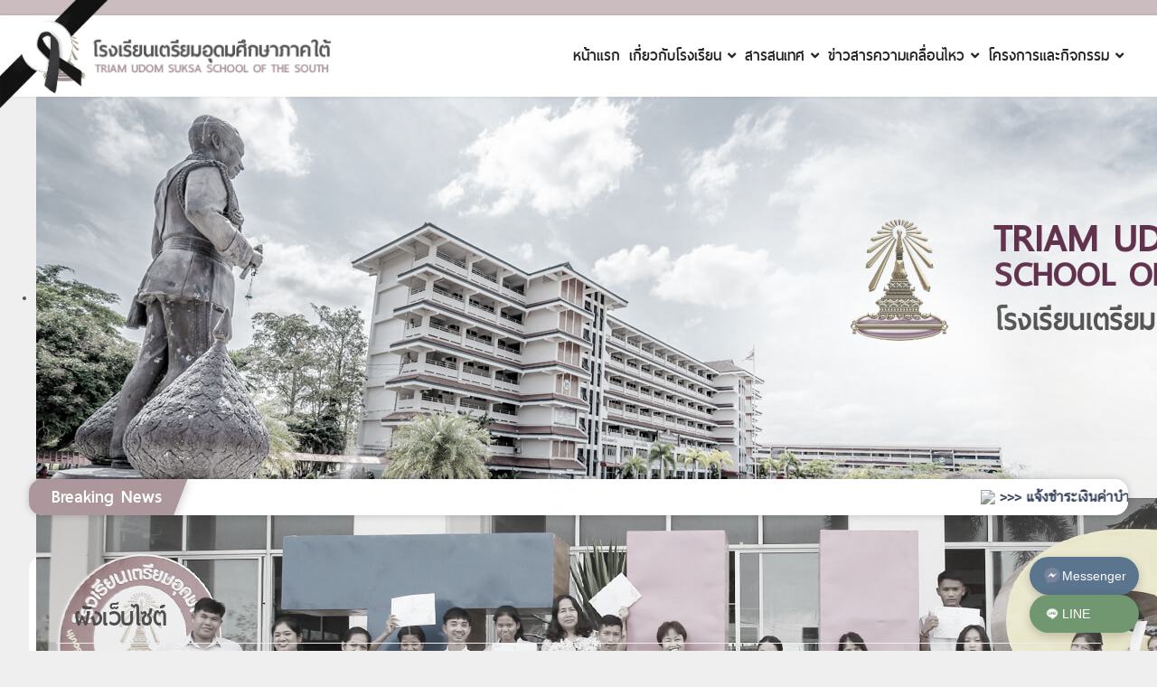

--- FILE ---
content_type: text/html; charset=utf-8
request_url: https://www.triamudomsouth.ac.th/sitemap.html
body_size: 32957
content:

<!doctype html>
<html lang="th-th" dir="ltr">
    <head>
        <meta charset="utf-8">
        <meta name="viewport" content="width=device-width, initial-scale=1, shrink-to-fit=no">
        <link rel="canonical" href="https://www.triamudomsouth.ac.th/sitemap.html">
        <base href="https://www.triamudomsouth.ac.th/sitemap.html" />
	<meta http-equiv="content-type" content="text/html; charset=utf-8" />
	<meta name="title" content="ผังเว็บไซต์ - โรงเรียนเตรียมอุดมศึกษาภาคใต้" />
	<meta name="generator" content="Joomla! - Open Source Content Management" />
	<title>ผังเว็บไซต์ - โรงเรียนเตรียมอุดมศึกษาภาคใต้</title>
	<link href="/images/theme/logo.png" rel="shortcut icon" type="image/vnd.microsoft.icon" />
	<link href="https://www.triamudomsouth.ac.th/component/search/?Itemid=142&amp;format=opensearch" rel="search" title="ค้นหา โรงเรียนเตรียมอุดมศึกษาภาคใต้" type="application/opensearchdescription+xml" />
	<link href="/plugins/system/jce/css/content.css?2365997bc081f596a0e5c52906f18c14" rel="stylesheet" type="text/css" />
	<link href="/templates/shaper_helixultimate/css/bootstrap.min.css" rel="stylesheet" type="text/css" />
	<link href="/templates/shaper_helixultimate/css/font-awesome.min.css" rel="stylesheet" type="text/css" />
	<link href="/templates/shaper_helixultimate/css/fa-v4-shims.css" rel="stylesheet" type="text/css" />
	<link href="/templates/shaper_helixultimate/css/template.css" rel="stylesheet" type="text/css" />
	<link href="/templates/shaper_helixultimate/css/presets/default.css" rel="stylesheet" type="text/css" />
	<link href="/modules/mod_bppopup/assets/module-e3545e.css?2365997bc081f596a0e5c52906f18c14" rel="stylesheet" id="mod-bppopup" type="text/css" />
	<link href="/modules/mod_djimageslider/themes/default/css/djimageslider.css" rel="stylesheet" type="text/css" />
	<style type="text/css">
html {
  -webkit-filter: grayscale(80%);
  filter: grayscale(80%);
}
/* โค้ดสำหรับติดโบว์ดำไว้ทุกข์ มุมบนซ้าย (อัปเดต z-index) */
body::before {
  content: "";
  display: block;
  position: fixed; /* ให้อยู่กับที่แม้จะเลื่อนเว็บ (ถูกต้องแล้ว) */
  top: 0;
  left: 0;
  width: 120px;  /* ปรับขนาดความกว้างตามเหมาะสม */
  height: 120px; /* ปรับขนาดความสูงตามเหมาะสม */
  
  /* --- ที่อยู่ไฟล์โบว์ (ถูกต้องแล้ว) --- */
  background-image: url('https://www.triamudomsouth.ac.th/images/theme/ribbon-black1.png');  
  
  background-repeat: no-repeat;
  background-size: contain;
  
  /* --- แก้ไข: เพิ่ม z-index ให้สูงมากๆ --- */
  z-index: 9999999; /* ให้อยู่ทับบนสุดเสมอ */
  
  pointer-events: none; /* (สำคัญมาก) ทำให้คลิกทะลุโบว์ได้ (ถูกต้องแล้ว) */
}h1{font-family: 'Arial', sans-serif;}
.logo-image {height:36px;}.logo-image-phone {height:36px;}.logo-image {height:36px;}.logo-image-phone {height:36px;}<style>
a:link {
  color: green;
  background-color: transparent;
  text-decoration: none;
}

a:visited {
  color: red;
  background-color: transparent;
  text-decoration: none;
}

a:hover {
  color: pink;
  background-color: transparent;
  text-decoration: underline;
}

a:active {
  color: yellow;
  background-color: transparent;
  text-decoration: underline;
}
</style>
	</style>
	<script src="/media/jui/js/jquery.min.js?2365997bc081f596a0e5c52906f18c14" type="text/javascript"></script>
	<script src="/media/jui/js/jquery-noconflict.js?2365997bc081f596a0e5c52906f18c14" type="text/javascript"></script>
	<script src="/media/jui/js/jquery-migrate.min.js?2365997bc081f596a0e5c52906f18c14" type="text/javascript"></script>
	<script src="/templates/shaper_helixultimate/js/popper.min.js" type="text/javascript"></script>
	<script src="/templates/shaper_helixultimate/js/bootstrap.min.js" type="text/javascript"></script>
	<script src="/templates/shaper_helixultimate/js/main.js" type="text/javascript"></script>
	<script src="/modules/mod_bppopup/assets/module-e3545e.js?2365997bc081f596a0e5c52906f18c14" id="mod-bppopup" type="text/javascript"></script>
	<script src="/media/djextensions/jquery-easing/jquery.easing.min.js" type="text/javascript"></script>
	<script src="/modules/mod_djimageslider/assets/js/slider.js?v=4.1.1" type="text/javascript"></script>
	<script type="text/javascript">
template="shaper_helixultimate";jQuery(function($){
        $.magnificPopup.open({"items":{"type":"image","src":"\/images\/569412329_1315846080332474_1336787094048555637_n.jpg"},"image":{"markup":"\r\n            <div class=\"mfp-figure\">\r\n                <div class=\"mfp-close\"><\/div>\r\n                <a class=\"mfp-img-wrapper\" href=\"https:\/\/www.triamudomsouth.ac.th\/\"><span class=\"mfp-img\"><\/span><\/a>\r\n                <div class=\"mfp-bottom-bar\">\r\n                    <div class=\"mfp-title\"><\/div>\r\n                    <div class=\"mfp-counter\"><\/div>\r\n                <\/div>\r\n            <\/div>"}});
    });
	</script>
<link href="/asset/css/styles.css" rel="stylesheet" type="text/css" />
    </head>
    <body class="site helix-ultimate com-xmap view-html layout-default task-none itemid-142 th-th ltr sticky-header layout-fluid offcanvas-init offcanvs-position-right">
    
    <div class="body-wrapper">
        <div class="body-innerwrapper">
            <div id="sp-top-bar"><div class="container"><div class="container-inner"><div class="row"><div id="sp-top1" class="col-lg-6"><div class="sp-column text-center text-lg-left"></div></div><div id="sp-top2" class="col-lg-6"><div class="sp-column text-center text-lg-right"></div></div></div></div></div></div><header id="sp-header"><div class="container"><div class="container-inner"><div class="row"><div id="sp-logo" class="col-8 col-lg-3"><div class="sp-column"><div class="logo"><a href="/"><img class="logo-image d-none d-lg-inline-block" src="/images/theme/logo_header.png" alt="โรงเรียนเตรียมอุดมศึกษาภาคใต้"><img class="logo-image-phone d-inline-block d-lg-none" src="/images/theme/logo_header.png" alt="โรงเรียนเตรียมอุดมศึกษาภาคใต้"></a></div></div></div><div id="sp-menu" class="col-4 col-lg-9"><div class="sp-column"><nav class="sp-megamenu-wrapper" role="navigation"><a id="offcanvas-toggler" aria-label="Navigation" class="offcanvas-toggler-right d-block d-lg-none" href="#"><i class="fa fa-bars" aria-hidden="true" title="Navigation"></i></a><ul class="sp-megamenu-parent menu-animation-fade-down d-none d-lg-block"><li class="sp-menu-item"><a  href="/" >หน้าแรก</a></li><li class="sp-menu-item sp-has-child"><a  href="#" >เกี่ยวกับโรงเรียน</a><div class="sp-dropdown sp-dropdown-main sp-menu-right" style="width: 230px;"><div class="sp-dropdown-inner"><ul class="sp-dropdown-items"><li class="sp-menu-item sp-has-child"><a  href="#" >ข้อมูลโรงเรียน</a><div class="sp-dropdown sp-dropdown-sub sp-menu-right" style="width: 230px;"><div class="sp-dropdown-inner"><ul class="sp-dropdown-items"><li class="sp-menu-item"><a  href="/about-us/school/strategic-plan.html" > แผนกลยุทธ์</a></li><li class="sp-menu-item"><a  href="/about-us/school/history.html" >ประวัติโรงเรียน</a></li><li class="sp-menu-item"><a  href="/about-us/school/vision.html" > วิสัยทัศน์ </a></li><li class="sp-menu-item"><a  href="/about-us/school/emblem.html" > สัญลักษณ์</a></li></ul></div></div></li><li class="sp-menu-item"><a  href="/about-us/manager.html" >คณะผู้บริหาร</a></li><li class="sp-menu-item"><a  href="/about-us/management.html" > กลุ่มบริหาร</a></li><li class="sp-menu-item"><a  href="/about-us/contact.html" >ติดต่อโรงเรียน</a></li><li class="sp-menu-item"><a  href="/about-us/program.html" >แผนการเรียน</a></li><li class="sp-menu-item"><a  href="/about-us/department.html" >กลุ่มสาระการเรียนรู้</a></li></ul></div></div></li><li class="sp-menu-item sp-has-child"><a  href="#" >สารสนเทศ</a><div class="sp-dropdown sp-dropdown-main sp-menu-left" style="width: 230px;"><div class="sp-dropdown-inner"><ul class="sp-dropdown-items"><li class="sp-menu-item"><a  href="/information-system/ita-โรงเรียนสุจริต.html" >ITA-โรงเรียนสุจริต</a></li><li class="sp-menu-item"><a  href="https://sites.google.com/triamudomsouth.ac.th/dlit" target="_blank" >ระบบการเรียนออนไลน์</a></li><li class="sp-menu-item"><a  href="/information-system/publish-academic.html" >เผยแพร่ผลงานทางวิชาการ</a></li><li class="sp-menu-item sp-has-child"><a  href="#" >แผนการดำเนินงานและงบประมาณ</a><div class="sp-dropdown sp-dropdown-sub sp-menu-right" style="width: 230px;"><div class="sp-dropdown-inner"><ul class="sp-dropdown-items"><li class="sp-menu-item sp-has-child"><a  href="#" >แผนพัฒนาสถานศึกษา</a><div class="sp-dropdown sp-dropdown-sub sp-menu-right" style="width: 230px;"><div class="sp-dropdown-inner"><ul class="sp-dropdown-items"><li class="sp-menu-item"><a  href="/information-system/plantus/plan-develop/pd67-69.html" >แผนพัฒนาสถานศึกษา 2567 - 2569</a></li><li class="sp-menu-item"><a  href="/information-system/plantus/plan-develop/pd65-67.html" >แผนพัฒนาสถานศึกษา 2565 - 2567</a></li></ul></div></div></li><li class="sp-menu-item sp-has-child"><a  href="#" >แผนปฎิบัติการ</a><div class="sp-dropdown sp-dropdown-sub sp-menu-right" style="width: 230px;"><div class="sp-dropdown-inner"><ul class="sp-dropdown-items"><li class="sp-menu-item"><a  href="/information-system/plantus/plantusmain/plan68.html" >แผนปฎิบัติการประจำปี2568</a></li><li class="sp-menu-item"><a  href="/information-system/plantus/plantusmain/plan67.html" >แผนปฎิบัติการประจำปี2567</a></li><li class="sp-menu-item"><a  href="/information-system/plantus/plantusmain/plan66-m.html" >แผนปฎิบัติการประจำปี2566</a></li><li class="sp-menu-item"><a  href="/information-system/plantus/plantusmain/plan65.html" >แผนปฎิบัติการประจำปี2565</a></li></ul></div></div></li><li class="sp-menu-item sp-has-child"><a  href="#" >รายงานผลการดำเนินงาน</a><div class="sp-dropdown sp-dropdown-sub sp-menu-right" style="width: 230px;"><div class="sp-dropdown-inner"><ul class="sp-dropdown-items"><li class="sp-menu-item"><a  href="/information-system/plantus/reporttus/reporttus67.html" >รายงานผลการดำเนินงานประจำปี 2566</a></li><li class="sp-menu-item"><a  href="/information-system/plantus/reporttus/reporttus65.html" >รายงานผลการดำเนินงานประจำปี 2565</a></li></ul></div></div></li></ul></div></div></li><li class="sp-menu-item"><a  href="http://tusouth.activities-club.com/" >ระบบลงทะเบียนวิชาเพิ่มเติม</a></li><li class="sp-menu-item"><a  href="http://tusouth2.activities-club.com/" >ระบบลงทะเบียนกิจกรรมชุมนุม</a></li><li class="sp-menu-item"><a  href="https://reg.pawano.net/triamudomsouth" >ระบบรับสมัครการสอบวัดความรู้ T.U Champion Test</a></li><li class="sp-menu-item"><a  href="https://reg.pawano.net/triamudomsouth2" >ระบบรับสมัครนักเรียนออนไลน์ ห้องเรียนพิเศษ SME Gifted</a></li><li class="sp-menu-item"><a  href="/information-system/information-report.html" > ข้อมูลสารสนเทศ</a></li><li class="sp-menu-item"><a  href="/information-system/documents.html" >ดาวน์โหลดเอกสาร</a></li><li class="sp-menu-item"><a  href="https://www.facebook.com/TUSVCK/" target="_blank" >งานทะเบียนวัดผล</a></li><li class="sp-menu-item"><a  href="/information-system/self-u.html" >บทเรียนออนไลน์ จากโครงการ  SELF  U</a></li><li class="sp-menu-item"><a  href="http://triamudomsouth.vlcloud4.net/" >ห้องสมุดอิเล็กทรอนิกส์</a></li></ul></div></div></li><li class="sp-menu-item current-item active"></li><li class="sp-menu-item sp-has-child"><a  href="#" >ข่าวสารความเคลื่อนไหว</a><div class="sp-dropdown sp-dropdown-main sp-menu-right" style="width: 230px;"><div class="sp-dropdown-inner"><ul class="sp-dropdown-items"><li class="sp-menu-item"><a  href="/pr/news.html" >เผยแพร่ข้อมูลข่าวสาร</a></li><li class="sp-menu-item"><a  href="/pr/award.html" >นักเรียนดีศรีเตรียม</a></li><li class="sp-menu-item"><a  href="/pr/event.html" >กิจกรรมเตรียมฯใต้</a></li><li class="sp-menu-item"><a  href="/pr/egp.html" >จัดซื้อจัดจ้าง</a></li></ul></div></div></li><li class="sp-menu-item"></li><li class="sp-menu-item sp-has-child"><a  href="#" >โครงการและกิจกรรม</a><div class="sp-dropdown sp-dropdown-main sp-menu-right" style="width: 230px;"><div class="sp-dropdown-inner"><ul class="sp-dropdown-items"><li class="sp-menu-item"><a  href="https://www.facebook.com/TUSCOMMITTEE/" target="_blank" >คณะกรรมการนักเรียนฯ</a></li><li class="sp-menu-item"><a  href="/project/sme-gifted.html" >ห้องเรียนพิเศษ SME Gifted </a></li><li class="sp-menu-item"><a  href="https://www.facebook.com/POSNComTUSouth" target="_blank" >ศูนย์โอลิมปิกวิชาการ สอวน. ค่าย 1 วิชาคอมพิวเตอร์</a></li><li class="sp-menu-item"><a  href="https://www.facebook.com/InsuranceTUSouth" target="_blank" >โครงการยุวชนประกันภัย</a></li><li class="sp-menu-item"><a  href="/project/sufficiency-economy.html" > เศรษฐกิจพอเพียงสู่สถานศึกษา</a></li><li class="sp-menu-item"><a  href="/project/botanic-tus.html" >ชุมนุมพฤกษศาสตร์ โรงเรียนเตรียมอุดมศึกษาภาคใต้</a></li></ul></div></div></li></ul></nav></div></div></div></div></div></header>            <section id="sp-index-slider"><div class="row"><div id="sp-index-slider" class="col-lg-12 "><div class="sp-column "><div class="sp-module "><div class="sp-module-content">

<div style="border: 0px !important;">
<div id="djslider-loader95" class="djslider-loader djslider-loader-default" data-animation='{"auto":"1","looponce":"0","transition":"easeInOutExpo","css3transition":"cubic-bezier(1.000, 0.000, 0.000, 1.000)","duration":"1500","delay":6000}' data-djslider='{"id":"95","slider_type":"2","slide_size":"1600","visible_slides":1,"direction":"left","show_buttons":"0","show_arrows":"1","preload":"800","css3":"1"}' tabindex="0">
    <div id="djslider95" class="djslider djslider-default img-vcenter" style="height: 444px; width: 1600px;">
        <div id="slider-container95" class="slider-container" >
        	<ul id="slider95" class="djslider-in">
          		          			<li style="margin: 0 0px 0px 0 !important; height: 444px; width: 1600px;">
          					            											<img class="dj-image" src="/images/slider/slide_cover4.jpg" alt="Cover 1"  style="width: 100%; height: auto;"/>
																			
					</li>
                          			<li style="margin: 0 0px 0px 0 !important; height: 444px; width: 1600px;">
          					            											<img class="dj-image" src="/images/slider/slide_top2.jpg" alt="Cover 2"  style="width: 100%; height: auto;"/>
																			
					</li>
                          			<li style="margin: 0 0px 0px 0 !important; height: 444px; width: 1600px;">
          					            											<img class="dj-image" src="/images/slider/slide_top3.jpg" alt="Cover 3"  style="width: 100%; height: auto;"/>
																			
					</li>
                          			<li style="margin: 0 0px 0px 0 !important; height: 444px; width: 1600px;">
          					            											<img class="dj-image" src="/images/slider/slide_top4.jpg" alt="Cover 4"  style="width: 100%; height: auto;"/>
																			
					</li>
                          			<li style="margin: 0 0px 0px 0 !important; height: 444px; width: 1600px;">
          					            											<img class="dj-image" src="/images/slider/slide_top5.jpg" alt="Cover 5"  style="width: 100%; height: auto;"/>
																			
					</li>
                          			<li style="margin: 0 0px 0px 0 !important; height: 444px; width: 1600px;">
          					            											<a  href="https://reg.pawano.net/triamudomsouth" target="_blank">
															<img class="dj-image" src="/images/เตรียมใต้คือคำตอบ2.jpg" alt="Banner เตรียมใต้"  style="width: 100%; height: auto;"/>
															</a>
																			
					</li>
                        	</ul>
        </div>
                <div id="navigation95" class="navigation-container" style="top: 46.171171171171%; margin: 0 0.9375%;">
        	        	<img id="prev95" class="prev-button showOnHover" src="/images/theme/prev_larg.png" alt="Previous" tabindex="0" />
			<img id="next95" class="next-button showOnHover" src="/images/theme/next_larg.png" alt="Next" tabindex="0" />
						        </div>
                		<div id="cust-navigation95" class="navigation-container-custom ">
			<span class="load-button load-button-active" tabindex="0"></span><span class="load-button" tabindex="0"></span><span class="load-button" tabindex="0"></span><span class="load-button" tabindex="0"></span><span class="load-button" tabindex="0"></span><span class="load-button" tabindex="0"></span>        </div>
            </div>
</div>
</div>
<div class="djslider-end" style="clear: both" tabindex="0"></div></div></div></div></div></div></section><section id="sp-index-marquee"><div class="container"><div class="container-inner"><div class="row"><div id="sp-index-marquee" class="col-lg-12 "><div class="sp-column "><div class="sp-module "><div class="sp-module-content"><div class="mod_ext_custom ">
	<h2>Breaking News</h2>
<marquee behavior="scroll" scrollamount="1" scrolldelay="20" loop="-1" truespeed="truespeed" onmouseover="this.stop()" onmouseout="this.start()" >
<b>
<a href="https://sb.schoolbillingdev31.com/SBTRIAMSOUTH/Pages/PrintReportPayInForStudent.aspx" > <img src="https://websitearchive2020.nepa.gov.jm/new/images/gif/new5.gif" width="50" height="50">  >>> แจ้งชำระเงินค่าบำรุงการศึกษา ทุกภาคเรียน <<<< 
<img src="https://websitearchive2020.nepa.gov.jm/new/images/gif/new5.gif" width="50" height="50">
 </a>

</b>


</marquee>	<div style="clear:both;"></div>
</div></div></div></div></div></div></div></div></section><section id="sp-section-9"><div class="row"><div id="sp-title" class="col-lg-12 "><div class="sp-column "></div></div></div></section><section id="sp-main-body"><div class="container"><div class="container-inner"><div class="row"><main id="sp-component" class="col-lg-12 " role="main"><div class="sp-column "><div id="system-message-container">
	</div>
<div id="xmap">
    <h1>
        ผังเว็บไซต์    </h1>



    
<ul class="level_0">
<li><a href="/" title="หน้าแรก">หน้าแรก</a>
<ul class="level_1">
<li><a href="/19-ita2022/624-ita-all.html" title="โรงเรียนสุจริต">โรงเรียนสุจริต</a></li>
<li><a href="/19-ita2022/623-o13-68.html" title="o13 แนวปฏิบัติการจัดการเรื่องร้องเรียนการทุจริตและประพฤติมิชอบ">o13 แนวปฏิบัติการจัดการเรื่องร้องเรียนการทุจริตและประพฤติมิชอบ</a></li>
<li><a href="/19-ita2022/622-o12-68.html" title="o12 ประมวลจริยธรรมและการขับเคลื่อนจริยธรรม">o12 ประมวลจริยธรรมและการขับเคลื่อนจริยธรรม</a></li>
<li><a href="/19-ita2022/621-ita-2025.html" title="โรงเรียนสุจริต 2568">โรงเรียนสุจริต 2568</a></li>
<li><a href="/pr/news/591-paymentallsemeter.html" title="ชำระเงินค่าบำรุงการศึกษา (สามารถชำระได้ทุกภาคเรียน)">ชำระเงินค่าบำรุงการศึกษา (สามารถชำระได้ทุกภาคเรียน)</a></li>
<li><a href="/pr/event/522-tussouth67.html" title="พิธีประดับพระเกี้ยว นักเรียนชั้นมัธยมศึกษาปีที่ ๔ ปีการศึกษา ๒๕๖๗">พิธีประดับพระเกี้ยว นักเรียนชั้นมัธยมศึกษาปีที่ ๔ ปีการศึกษา ๒๕๖๗</a></li>
<li><a href="/pr/news/477-general_regislist67.html" title="ประกาศรายชื่อนักเรียนที่มีสิทธิ์สอบคัดเลือกเข้าศึกษาต่อชั้นมัธยมศึกษาปีที่ 4 ปีการศึกษา 2567 โรงเรียนเตรียมอุดมศึกษาภาคใต้ ประเภทสอบคัดเลือกทั่วไป ความสามารถพิเศษ และยืนยันสิทธิ์ T.U.">ประกาศรายชื่อนักเรียนที่มีสิทธิ์สอบคัดเลือกเข้าศึกษาต่อชั้นมัธยมศึกษาปีที่ 4 ปีการศึกษา 2567 โรงเรียนเตรียมอุดมศึกษาภาคใต้ ประเภทสอบคัดเลือกทั่วไป ความสามารถพิเศษ และยืนยันสิทธิ์ T.U.</a></li>
<li><a href="/pr/news/476-ประกาศรายชื่อนักเรียนที่ได้รับการคัดเลือกเข้าศึกษาต่อชั้นมัธยมศึกษาปีที่-๔-ปีการศึกษา-๒๕๖๗-ประเภทความสามารถพิเศษ.html" title="ประกาศรายชื่อนักเรียนที่ได้รับการคัดเลือกเข้าศึกษาต่อชั้นมัธยมศึกษาปีที่ ๔ ปีการศึกษา ๒๕๖๗  ประเภทความสามารถพิเศษ">ประกาศรายชื่อนักเรียนที่ได้รับการคัดเลือกเข้าศึกษาต่อชั้นมัธยมศึกษาปีที่ ๔ ปีการศึกษา ๒๕๖๗  ประเภทความสามารถพิเศษ</a></li>
<li><a href="/pr/news/475-ประกาศรายชื่อผู้มีสิทธิ์สอบคัดเลือกเข้าศึกษาต่อชั้นมัธยมศึกษาปีที่-๔-ปีการศึกษา-๒๕๖๗-ประเภทความสามารถพิเศษ.html" title="ประกาศรายชื่อผู้มีสิทธิ์สอบคัดเลือกเข้าศึกษาต่อชั้นมัธยมศึกษาปีที่ ๔ ปีการศึกษา ๒๕๖๗  ประเภทความสามารถพิเศษ">ประกาศรายชื่อผู้มีสิทธิ์สอบคัดเลือกเข้าศึกษาต่อชั้นมัธยมศึกษาปีที่ ๔ ปีการศึกษา ๒๕๖๗  ประเภทความสามารถพิเศษ</a></li>
<li><a href="/pr/news/473-general67_webregis.html" title="รับสมัครนักเรียนระดับชั้นมัธยมศึกษาปีที่ 4 ปีการศึกษา 2567 รอบทั่วไป">รับสมัครนักเรียนระดับชั้นมัธยมศึกษาปีที่ 4 ปีการศึกษา 2567 รอบทั่วไป</a></li>
<li><a href="/pr/news/465-general67_regis.html" title="ประกาศรับนักเรียนเข้าศึกษาชั้นมัธยมศึกษาปีที่ 4 ปีการศึกษา 2567 ประเภท สอบคัดเลือกทั่วไป (สอบคัดเลือก ความสามารถพิเศษ และสิทธิ์ T.U.)">ประกาศรับนักเรียนเข้าศึกษาชั้นมัธยมศึกษาปีที่ 4 ปีการศึกษา 2567 ประเภท สอบคัดเลือกทั่วไป (สอบคัดเลือก ความสามารถพิเศษ และสิทธิ์ T.U.)</a></li>
<li><a href="/pr/news/472-regis_schedule67.html" title="ปฏิทินการรับสมัครนักเรียนระดับชั้นมัธยมศึกษาปีที่ 4 ปีการศึกษา 2567">ปฏิทินการรับสมัครนักเรียนระดับชั้นมัธยมศึกษาปีที่ 4 ปีการศึกษา 2567</a></li>
<li><a href="/pr/news/467-sme2567.html" title="การสมัครเข้าศึกษาชั้นมัธยมศึกษาปีที่ 4 โครงการส่งเสริมนักเรียนผู้มีความสามารถพิเศษ (SME Gifted)">การสมัครเข้าศึกษาชั้นมัธยมศึกษาปีที่ 4 โครงการส่งเสริมนักเรียนผู้มีความสามารถพิเศษ (SME Gifted)</a></li>
<li><a href="/pr/news/265-finance_2-2565.html" title="ประกาศโรงเรียนโรงเรียนเตรียมอุดมศึกษาภาคใต้ เรื่อง ใบแจ้งชำระเงินบำรุงการศึกษาภาคเรียนที่ 2 ปีการศึกษา 2565">ประกาศโรงเรียนโรงเรียนเตรียมอุดมศึกษาภาคใต้ เรื่อง ใบแจ้งชำระเงินบำรุงการศึกษาภาคเรียนที่ 2 ปีการศึกษา 2565</a></li>
<li><a href="/pr/news/323-generalexam66.html" title="[รอบทั่วไป] การรับนักเรียนเข้าศึกษาชั้นมัธยมศึกษาปีที่ 4 ปีการศึกษา 2566 ประเภทสอบคัดเลือกทั่วไป และประเภทความสามารถพิเศษ">[รอบทั่วไป] การรับนักเรียนเข้าศึกษาชั้นมัธยมศึกษาปีที่ 4 ปีการศึกษา 2566 ประเภทสอบคัดเลือกทั่วไป และประเภทความสามารถพิเศษ</a></li>
<li><a href="/pr/news/315-ประกาศรายชื่อนักเรียนที่มีสิทธิ์สอบคัดเลือกเข้าเรียนชั้นมัธยมศึกษาปีที่-4-ปีการศึกษา-2566-ประเภทโควตา-14-จังหวัดภาคใต้.html" title="ประกาศรายชื่อนักเรียนที่มีสิทธิ์สอบคัดเลือกเข้าเรียนชั้นมัธยมศึกษาปีที่ 4  ปีการศึกษา 2566  ประเภทโควตา 14 จังหวัดภาคใต้">ประกาศรายชื่อนักเรียนที่มีสิทธิ์สอบคัดเลือกเข้าเรียนชั้นมัธยมศึกษาปีที่ 4  ปีการศึกษา 2566  ประเภทโควตา 14 จังหวัดภาคใต้</a></li>
<li><a href="/pr/news/269-รับสมัครการสอบแข่งขันวัดความรู้-t-u-champion-test-ครั้งที่-19-ปีการศึกษา-2565.html" title="รับสมัครการสอบแข่งขันวัดความรู้ T.U. Champion Test ครั้งที่ 19 ปีการศึกษา 2565">รับสมัครการสอบแข่งขันวัดความรู้ T.U. Champion Test ครั้งที่ 19 ปีการศึกษา 2565</a></li>
<li><a href="/pr/news/184-01-22_qouta14_chkname.html" title="ประกาศรายชื่อนักเรียนที่มีสิทธิ์สอบเข้าศึกษาชั้นมัธยมศึกษาปีที่ 4 ปีการศึกษา 2565 ประเภทโควตา 14 จังหวัดภาคใต้">ประกาศรายชื่อนักเรียนที่มีสิทธิ์สอบเข้าศึกษาชั้นมัธยมศึกษาปีที่ 4 ปีการศึกษา 2565 ประเภทโควตา 14 จังหวัดภาคใต้</a></li>
<li><a href="/pr/news/137-ประกาศการรายงานตัวและมอบตัวเข้าศึกษาชั้นมัธยมศึกษาปีที่-4-ปีการศึกษา-2564-ประเภท-สอบคัดเลือกทั่วไป-ความสามารถพิเศษ-และยืนยันสิทธิ์-t-u-สำหรับนักเรียนบัญชีรายชื่อสำรองครั้งที่-3-เป็นระบบออนไลน์.html" title="ประกาศการรายงานตัวและมอบตัวเข้าศึกษาชั้นมัธยมศึกษาปีที่ 4 ปีการศึกษา 2564 ประเภท สอบคัดเลือกทั่วไป ความสามารถพิเศษ และยืนยันสิทธิ์ T.U.  สำหรับนักเรียนบัญชีรายชื่อสำรองครั้งที่ 3 เป็นระบบออนไลน์">ประกาศการรายงานตัวและมอบตัวเข้าศึกษาชั้นมัธยมศึกษาปีที่ 4 ปีการศึกษา 2564 ประเภท สอบคัดเลือกทั่วไป ความสามารถพิเศษ และยืนยันสิทธิ์ T.U.  สำหรับนักเรียนบัญชีรายชื่อสำรองครั้งที่ 3 เป็นระบบออนไลน์</a></li>
<li><a href="/pr/news/75-e-mail-นักเรียน-ม-4-ปี-2563.html" title="E-mail นักเรียน ม.4 ปี 2563">E-mail นักเรียน ม.4 ปี 2563</a></li>
<li><a href="/pr/news/71-เรียนคุณครูผู้สอนทุกท่านและนักเรียนโรงเรียนเตรียมอุดมศึกษาภาคใต้ทุกคน.html" title="เรียนคุณครูผู้สอนทุกท่านและนักเรียนโรงเรียนเตรียมอุดมศึกษาภาคใต้ทุกคน">เรียนคุณครูผู้สอนทุกท่านและนักเรียนโรงเรียนเตรียมอุดมศึกษาภาคใต้ทุกคน</a></li>
</ul>
</li><li><a href="#" title="เกี่ยวกับโรงเรียน">เกี่ยวกับโรงเรียน</a>
<ul class="level_1">
<li><a href="#" title="ข้อมูลโรงเรียน">ข้อมูลโรงเรียน</a>
<ul class="level_2">
<li><a href="/about-us/school/strategic-plan.html" title=" แผนกลยุทธ์"> แผนกลยุทธ์</a></li><li><a href="/about-us/school/history.html" title="ประวัติโรงเรียน">ประวัติโรงเรียน</a></li><li><a href="/about-us/school/vision.html" title=" วิสัยทัศน์ "> วิสัยทัศน์ </a></li><li><a href="/about-us/school/emblem.html" title=" สัญลักษณ์"> สัญลักษณ์</a></li></ul>
</li><li><a href="/about-us/manager.html" title="คณะผู้บริหาร">คณะผู้บริหาร</a></li><li><a href="/about-us/management.html" title=" กลุ่มบริหาร"> กลุ่มบริหาร</a></li><li><a href="/about-us/contact.html" title="ติดต่อโรงเรียน">ติดต่อโรงเรียน</a></li><li><a href="/about-us/program.html" title="แผนการเรียน">แผนการเรียน</a></li><li><a href="/about-us/department.html" title="กลุ่มสาระการเรียนรู้">กลุ่มสาระการเรียนรู้</a></li></ul>
</li><li><a href="#" title="สารสนเทศ">สารสนเทศ</a>
<ul class="level_1">
<li><a href="/information-system/ita-โรงเรียนสุจริต.html" title="ITA-โรงเรียนสุจริต">ITA-โรงเรียนสุจริต</a></li><li><a href="https://sites.google.com/triamudomsouth.ac.th/dlit" title="ระบบการเรียนออนไลน์" target="_blank">ระบบการเรียนออนไลน์&nbsp;<img src="https://www.triamudomsouth.ac.th/components/com_xmap/assets/images/img_blue.gif" alt="Link opens new window" title="Link opens new window" border="0" /></a></li><li><a href="/information-system/publish-academic.html" title="เผยแพร่ผลงานทางวิชาการ">เผยแพร่ผลงานทางวิชาการ</a>
<ul class="level_2">
<li><a href="/information-system/publish-academic/654-ai-powered-c.html" title="ระบบฝึกเขียนโค้ดภาษาซีอัจฉริยะ AI-Powered C Programming Practice System โดย ครูอัศวิน จุลมูล">ระบบฝึกเขียนโค้ดภาษาซีอัจฉริยะ AI-Powered C Programming Practice System โดย ครูอัศวิน จุลมูล</a></li>
<li><a href="/information-system/publish-academic/648-sopa-occ-68.html" title="รูปแบบการบริหารเพื่อขับเคลื่อนระบบคลังสื่อเทคโนโลยีดิจิทัล ด้วยกระบวนการ SMART INNOVATION to Goal โดย ผอ.โสภา ไสวศรี">รูปแบบการบริหารเพื่อขับเคลื่อนระบบคลังสื่อเทคโนโลยีดิจิทัล ด้วยกระบวนการ SMART INNOVATION to Goal โดย ผอ.โสภา ไสวศรี</a></li>
<li><a href="/information-system/publish-academic/649-occ-koki-68.html" title="&quot;Think → Design → Code&quot;  การสร้างและพัฒนาสื่อวิดีโอเพื่อส่งเสริมสมรรถนะการคิดเชิงคำนวณและการออกแบบขั้นตอนวิธี โดย ครูอัศวิน  จุลมูล">&quot;Think → Design → Code&quot;  การสร้างและพัฒนาสื่อวิดีโอเพื่อส่งเสริมสมรรถนะการคิดเชิงคำนวณและการออกแบบขั้นตอนวิธี โดย ครูอัศวิน  จุลมูล</a></li>
<li><a href="/information-system/publish-academic/651-occ-noi-68.html" title="การพัฒนาเกม “เล่นรู้เรื่อง : เกมอารยธรรมอินเดีย”  เพื่อพัฒนาทักษะประวัติศาสตร์อย่างสร้างสรรค์ของนักเรียนชั้นมัธยมศึกษาปีที่ ๖  ร่วมกับการใช้เกมเป็นฐาน โดยครูภัทรพร พรมกิตติยานนท์">การพัฒนาเกม “เล่นรู้เรื่อง : เกมอารยธรรมอินเดีย”  เพื่อพัฒนาทักษะประวัติศาสตร์อย่างสร้างสรรค์ของนักเรียนชั้นมัธยมศึกษาปีที่ ๖  ร่วมกับการใช้เกมเป็นฐาน โดยครูภัทรพร พรมกิตติยานนท์</a></li>
<li><a href="/information-system/publish-academic/652-occ-dit-68.html" title="การพัฒนาสื่อการสอน เรื่อง สามก๊ก ตอนกวนอูไปรับราชการกับโจโฉร่วมกับเทคนิค การสอนหมวก 6 ใบ เพื่อพัฒนาทักษะการคิด โดย ครูดิตถรัตน์ ทิพย์รัตน์">การพัฒนาสื่อการสอน เรื่อง สามก๊ก ตอนกวนอูไปรับราชการกับโจโฉร่วมกับเทคนิค การสอนหมวก 6 ใบ เพื่อพัฒนาทักษะการคิด โดย ครูดิตถรัตน์ ทิพย์รัตน์</a></li>
<li><a href="/information-system/publish-academic/650-occ-kanlaya-68.html" title="การพัฒนาสื่อนวัตกรรมการเรียนรู้ภาษาญี่ปุ่นด้วยเพลง TE-form จาก SUNO AI เรื่องหลักการเปลี่ยนรูปกริยา เพื่อพัฒนาทักษะการใช้ภาษา สำหรับนักเรียนชั้นมัธยมศึกษาปีที่ 5">การพัฒนาสื่อนวัตกรรมการเรียนรู้ภาษาญี่ปุ่นด้วยเพลง TE-form จาก SUNO AI เรื่องหลักการเปลี่ยนรูปกริยา เพื่อพัฒนาทักษะการใช้ภาษา สำหรับนักเรียนชั้นมัธยมศึกษาปีที่ 5</a></li>
<li><a href="/information-system/publish-academic/653-occ-nachprapa-68.html" title="การพัฒนาทักษะการเรียนรู้คณิตศาสตร์ เรื่อง ระบบจำนวนจริง ของนักเรียนชั้นมัธยมศึกษาปีที่ 4 โดยใช้รูปแบบการจัดการเรียนรู้แบบร่วมมือ เทคนิค STAD ร่วมกับการใช้สื่อเทคโนโลยี ระบบ OBEC Content Center">การพัฒนาทักษะการเรียนรู้คณิตศาสตร์ เรื่อง ระบบจำนวนจริง ของนักเรียนชั้นมัธยมศึกษาปีที่ 4 โดยใช้รูปแบบการจัดการเรียนรู้แบบร่วมมือ เทคนิค STAD ร่วมกับการใช้สื่อเทคโนโลยี ระบบ OBEC Content Center</a></li>
<li><a href="/information-system/publish-academic/87-cooperative-krupu.html" title="การจัดกิจกรรมการเรียนการสอน เรื่อง  น้ำ  โดย ใช้กิจกรรมการเรียนแบบช่วยกันเรียนหรือการเรียนแบบร่วมมือ (ครูวัชรีกุล สำเภาพล)">การจัดกิจกรรมการเรียนการสอน เรื่อง  น้ำ  โดย ใช้กิจกรรมการเรียนแบบช่วยกันเรียนหรือการเรียนแบบร่วมมือ (ครูวัชรีกุล สำเภาพล)</a></li>
<li><a href="/information-system/publish-academic/78-kru-kung.html" title="ชุดกิจกรรมการเรียนรู้ฯ เรื่อง ตําแหน่ง ระยะทาง การกระจัด โดยครูศิริพร รัตนพันธ์">ชุดกิจกรรมการเรียนรู้ฯ เรื่อง ตําแหน่ง ระยะทาง การกระจัด โดยครูศิริพร รัตนพันธ์</a></li>
</ul>
</li><li><a href="#" title="แผนการดำเนินงานและงบประมาณ">แผนการดำเนินงานและงบประมาณ</a>
<ul class="level_2">
<li><a href="#" title="แผนพัฒนาสถานศึกษา">แผนพัฒนาสถานศึกษา</a>
<ul class="level_3">
<li><a href="/information-system/plantus/plan-develop/pd67-69.html" title="แผนพัฒนาสถานศึกษา 2567 - 2569">แผนพัฒนาสถานศึกษา 2567 - 2569</a></li><li><a href="/information-system/plantus/plan-develop/pd65-67.html" title="แผนพัฒนาสถานศึกษา 2565 - 2567">แผนพัฒนาสถานศึกษา 2565 - 2567</a></li></ul>
</li><li><a href="#" title="แผนปฎิบัติการ">แผนปฎิบัติการ</a>
<ul class="level_3">
<li><a href="/information-system/plantus/plantusmain/plan68.html" title="แผนปฎิบัติการประจำปี2568">แผนปฎิบัติการประจำปี2568</a></li><li><a href="/information-system/plantus/plantusmain/plan67.html" title="แผนปฎิบัติการประจำปี2567">แผนปฎิบัติการประจำปี2567</a></li><li><a href="/information-system/plantus/plantusmain/plan66-m.html" title="แผนปฎิบัติการประจำปี2566">แผนปฎิบัติการประจำปี2566</a></li><li><a href="/information-system/plantus/plantusmain/plan65.html" title="แผนปฎิบัติการประจำปี2565">แผนปฎิบัติการประจำปี2565</a></li></ul>
</li><li><a href="#" title="รายงานผลการดำเนินงาน">รายงานผลการดำเนินงาน</a>
<ul class="level_3">
<li><a href="/information-system/plantus/reporttus/reporttus67.html" title="รายงานผลการดำเนินงานประจำปี 2566">รายงานผลการดำเนินงานประจำปี 2566</a></li><li><a href="/information-system/plantus/reporttus/reporttus65.html" title="รายงานผลการดำเนินงานประจำปี 2565">รายงานผลการดำเนินงานประจำปี 2565</a></li></ul>
</li></ul>
</li><li><a href="http://tusouth.activities-club.com/" title="ระบบลงทะเบียนวิชาเพิ่มเติม">ระบบลงทะเบียนวิชาเพิ่มเติม</a></li><li><a href="http://tusouth2.activities-club.com/" title="ระบบลงทะเบียนกิจกรรมชุมนุม">ระบบลงทะเบียนกิจกรรมชุมนุม</a></li><li><a href="https://reg.pawano.net/triamudomsouth" title="ระบบรับสมัครการสอบวัดความรู้ T.U Champion Test">ระบบรับสมัครการสอบวัดความรู้ T.U Champion Test</a></li><li><a href="https://reg.pawano.net/triamudomsouth2" title="ระบบรับสมัครนักเรียนออนไลน์ ห้องเรียนพิเศษ SME Gifted">ระบบรับสมัครนักเรียนออนไลน์ ห้องเรียนพิเศษ SME Gifted</a></li><li><a href="/information-system/information-report.html" title=" ข้อมูลสารสนเทศ"> ข้อมูลสารสนเทศ</a></li><li><a href="/information-system/documents.html" title="ดาวน์โหลดเอกสาร">ดาวน์โหลดเอกสาร</a></li><li><a href="https://www.facebook.com/TUSVCK/" title="งานทะเบียนวัดผล" target="_blank">งานทะเบียนวัดผล&nbsp;<img src="https://www.triamudomsouth.ac.th/components/com_xmap/assets/images/img_blue.gif" alt="Link opens new window" title="Link opens new window" border="0" /></a></li><li><a href="/information-system/self-u.html" title="บทเรียนออนไลน์ จากโครงการ  SELF  U">บทเรียนออนไลน์ จากโครงการ  SELF  U</a></li><li><a href="http://triamudomsouth.vlcloud4.net/" title="ห้องสมุดอิเล็กทรอนิกส์">ห้องสมุดอิเล็กทรอนิกส์</a></li></ul>
</li><li><a href="/sitemap.html" title="ผังเว็บไซต์">ผังเว็บไซต์</a></li><li><a href="#" title="ข่าวสารความเคลื่อนไหว">ข่าวสารความเคลื่อนไหว</a>
<ul class="level_1">
<li><a href="/pr/news.html" title="เผยแพร่ข้อมูลข่าวสาร">เผยแพร่ข้อมูลข่าวสาร</a>
<ul class="level_2">
<li><a href="/pr/news/655-tuct2568.html" title="รับสมัครการสอบแข่งขันวัดความรู้  T.U. Champiom Test ครั้งที่ 22">รับสมัครการสอบแข่งขันวัดความรู้  T.U. Champiom Test ครั้งที่ 22</a></li>
<li><a href="/pr/news/618-timetable168.html" title="ตารางเรียน, ตารางสอน สำหรับนักเรียน และครูผู้สอน ภาคเรียนที่ 1 ปีการศึกษา 2568">ตารางเรียน, ตารางสอน สำหรับนักเรียน และครูผู้สอน ภาคเรียนที่ 1 ปีการศึกษา 2568</a></li>
<li><a href="/pr/news/613-new_smeskc68.html" title="ประกาศรับสมัคร SME Smart Kids Test ครั้งที่ 3">ประกาศรับสมัคร SME Smart Kids Test ครั้งที่ 3</a></li>
<li><a href="/pr/news/612-move_smeskc68.html" title="ประกาศ แจ้งเลื่อนกำหนดการจัดกิจกรรม SME Smart Kidx 2568">ประกาศ แจ้งเลื่อนกำหนดการจัดกิจกรรม SME Smart Kidx 2568</a></li>
<li><a href="/pr/news/611-sme_skc68.html" title="ประกาศผลการสอบวัดความรู้ SME Smart Kids Test">ประกาศผลการสอบวัดความรู้ SME Smart Kids Test</a></li>
<li><a href="/pr/news/610-primarytest67.html" title="ประกาศรับสมัคร นักเรียน ป.4-6 เพื่อทดสอบวัดความรู้ ปีการศึกษา 2567">ประกาศรับสมัคร นักเรียน ป.4-6 เพื่อทดสอบวัดความรู้ ปีการศึกษา 2567</a></li>
<li><a href="/pr/news/609-parallel68.html" title="ประกาศผลสอบห้องคู่ขนาน">ประกาศผลสอบห้องคู่ขนาน</a></li>
<li><a href="/pr/news/608-sme_resultlist68.html" title="ประกาศ ผลการสอบคัดเลือก นักเรียนชั้นมัธยมศึกษาปีที่ 4 โครงการห้องเรียนพิเศษ SME Gifted และ SM Gifted ปีการศึกษา 2568">ประกาศ ผลการสอบคัดเลือก นักเรียนชั้นมัธยมศึกษาปีที่ 4 โครงการห้องเรียนพิเศษ SME Gifted และ SM Gifted ปีการศึกษา 2568</a></li>
<li><a href="/pr/news/607-finalgrade2-67.html" title="ประกาศผลการเรียน นักเรียนชั้นมัธยมศึกษาปีที่ 4-6 ประจำภาคเรียนที่ 2 ปีการศึกษา 2567">ประกาศผลการเรียน นักเรียนชั้นมัธยมศึกษาปีที่ 4-6 ประจำภาคเรียนที่ 2 ปีการศึกษา 2567</a></li>
<li><a href="/pr/news/605-sme_smkt3.html" title="ประกาศรับสมัคร SME Smart Kids Test ครั้งที่ 3">ประกาศรับสมัคร SME Smart Kids Test ครั้งที่ 3</a></li>
<li><a href="/pr/news/604-general68_namelist.html" title="ประกาศรายชื่อนักเรียนที่มีสิทธิ์สอบคัดเลือกเข้าศึกษาต่อชั้นมัธยมศึกษาปีที่ 4 ปีการศึกษา 2568">ประกาศรายชื่อนักเรียนที่มีสิทธิ์สอบคัดเลือกเข้าศึกษาต่อชั้นมัธยมศึกษาปีที่ 4 ปีการศึกษา 2568</a></li>
<li><a href="/pr/news/603-talent2568.html" title=" ประกาศรายชื่อนักเรียนที่ได้รับการคัดเลือกเข้า ม.4 ปีการศึกษา 2568 ประเภทความสามารถพิเศษ"> ประกาศรายชื่อนักเรียนที่ได้รับการคัดเลือกเข้า ม.4 ปีการศึกษา 2568 ประเภทความสามารถพิเศษ</a></li>
<li><a href="/pr/news/602-special_skill_list68.html" title=" ประกาศรายชื่อผู้มีสิทธิ์สอบคัดเลือกเข้าศึกษาต่อชั้นมัธยมศึกษาปีที่ ๔ ปีการศึกษา ๒๕๖๘ ประเภทความสามารถพิเศษ "> ประกาศรายชื่อผู้มีสิทธิ์สอบคัดเลือกเข้าศึกษาต่อชั้นมัธยมศึกษาปีที่ ๔ ปีการศึกษา ๒๕๖๘ ประเภทความสามารถพิเศษ </a></li>
<li><a href="/pr/news/601-sme_namelist68.html" title="ประกาศรายชื่อผู้มีสิทธิ์สอบคัดเลือก เข้าศึกษาต่อชั้นมัธยมศึกษาปีที่ 4 ปีการศึกษา 2568 ประเภท ห้องเรียนพิเศษ SME Gifted และ SM Gifted">ประกาศรายชื่อผู้มีสิทธิ์สอบคัดเลือก เข้าศึกษาต่อชั้นมัธยมศึกษาปีที่ 4 ปีการศึกษา 2568 ประเภท ห้องเรียนพิเศษ SME Gifted และ SM Gifted</a></li>
<li><a href="/pr/news/596-std-admiss-68-g-t.html" title="ประกาศรับนักเรียนฯ ม.4 ปีการศึกษา 2568 ประเภททั่วไป และความสามารถพิเศษ">ประกาศรับนักเรียนฯ ม.4 ปีการศึกษา 2568 ประเภททั่วไป และความสามารถพิเศษ</a></li>
<li><a href="/pr/news/600-ylc_2568.html" title="เปิดรับนักเรียนเข้าร่วมกิจกรรม YOUNG LEARNERS SME DAY CAMP">เปิดรับนักเรียนเข้าร่วมกิจกรรม YOUNG LEARNERS SME DAY CAMP</a></li>
<li><a href="/pr/news/599-sme_sk_ss3.html" title="ประกาศรับสมัครนักเรียนเข้าร่วม SME SMART KIDS TEST SEASION 3">ประกาศรับสมัครนักเรียนเข้าร่วม SME SMART KIDS TEST SEASION 3</a></li>
<li><a href="/pr/news/591-paymentallsemeter.html" title="ชำระเงินค่าบำรุงการศึกษา (สามารถชำระได้ทุกภาคเรียน)">ชำระเงินค่าบำรุงการศึกษา (สามารถชำระได้ทุกภาคเรียน)</a></li>
<li><a href="/pr/news/598-openhouse2025.html" title="ดาวน์โหลดเกียรติบัตร การเข้าร่วมแข่งขันในกิจกรรม TRIAM UDOM OPEN HOUSE 2025  &quot;คฤหาสน์วาดฝัน The Mansion of Founded Dreams&quot;">ดาวน์โหลดเกียรติบัตร การเข้าร่วมแข่งขันในกิจกรรม TRIAM UDOM OPEN HOUSE 2025  &quot;คฤหาสน์วาดฝัน The Mansion of Founded Dreams&quot;</a></li>
<li><a href="/pr/news/597-quota14-68_spare1.html" title="ประกาศเรียกบัญชีรายชื่อสำรองเพื่อรายงานตัวและมอบตัวเข้าศึกษาชั้นมัธยมศึกษาปีที่ 4 ประเภท โควตา 14 จังหวัดภาคใต้">ประกาศเรียกบัญชีรายชื่อสำรองเพื่อรายงานตัวและมอบตัวเข้าศึกษาชั้นมัธยมศึกษาปีที่ 4 ประเภท โควตา 14 จังหวัดภาคใต้</a></li>
<li><a href="/pr/news/593-sme2568-1.html" title="ประกาศรับสมัครนักเรียนโครงการ SME Gifted และ SMGP ปีการศึกษา 2568">ประกาศรับสมัครนักเรียนโครงการ SME Gifted และ SMGP ปีการศึกษา 2568</a></li>
<li><a href="/pr/news/594-is3-2567.html" title="ผลงานดีเด่น IS3 การนำความรู้ไปใช้บริการสังคม">ผลงานดีเด่น IS3 การนำความรู้ไปใช้บริการสังคม</a></li>
<li><a href="/pr/news/590-14-68.html" title="ประกาศรายชื่อผู้มีสิทธิ์สอบคัดเลือกเข้าฯ ม.4 ปีการศึกษา 2568 โควตา 14 จังหวัดภาคใต้">ประกาศรายชื่อผู้มีสิทธิ์สอบคัดเลือกเข้าฯ ม.4 ปีการศึกษา 2568 โควตา 14 จังหวัดภาคใต้</a></li>
<li><a href="/pr/news/587-editdata_quota68.html" title="ประกาศ รายชื่อนักเรียนที่สมัครรอบโควตา 14 จังหวัด ที่ต้องดำเนินการแก้ไขข้อมูล การสมัคร">ประกาศ รายชื่อนักเรียนที่สมัครรอบโควตา 14 จังหวัด ที่ต้องดำเนินการแก้ไขข้อมูล การสมัคร</a></li>
<li><a href="/pr/news/568-quota14_68.html" title="การรับนักเรียนเข้าศึกษาชั้นมัธยมศึกษาปีที่ 4 ปีการศึกษา 2567 ประเภทโควตา 14 จังหวัดภาคใต้">การรับนักเรียนเข้าศึกษาชั้นมัธยมศึกษาปีที่ 4 ปีการศึกษา 2567 ประเภทโควตา 14 จังหวัดภาคใต้</a></li>
<li><a href="/pr/news/567-learn-tgat67.html" title="ประกาศ การจัดกิจกรรมส่งเสริมและพัฒนาการเรียนรู้ของนักเรียนชั้นมัธยมศึกษาปีที่ ๖">ประกาศ การจัดกิจกรรมส่งเสริมและพัฒนาการเรียนรู้ของนักเรียนชั้นมัธยมศึกษาปีที่ ๖</a></li>
<li><a href="/pr/news/565-weekend1day.html" title="ประกาศหยุดเรียนการสอนเป็นการภาย ในวันที่ 29 พฤศจิกายน 2567">ประกาศหยุดเรียนการสอนเป็นการภาย ในวันที่ 29 พฤศจิกายน 2567</a></li>
<li><a href="/pr/news/564-tu_examlist67.html" title="ประกาศ รายชื่อนักเรียนที่มีสิทธิ์สอบแข่งขันวัดความรู้ T.U. Champion Test ครั้งที่ 21">ประกาศ รายชื่อนักเรียนที่มีสิทธิ์สอบแข่งขันวัดความรู้ T.U. Champion Test ครั้งที่ 21</a></li>
<li><a href="/pr/news/549-classstable2-67.html" title="ประกาศตารางเรียน ตารางสอน ประจำภาคเรียนที่  ปีการศึกษา 2567">ประกาศตารางเรียน ตารางสอน ประจำภาคเรียนที่  ปีการศึกษา 2567</a></li>
<li><a href="/pr/news/547-registu67.html" title="ประกาศรับสมัคร การสอบแข่งขันวัดความรู้ทางวิชาการ T.U  Champion Test  ครั้งที่ 21">ประกาศรับสมัคร การสอบแข่งขันวัดความรู้ทางวิชาการ T.U  Champion Test  ครั้งที่ 21</a></li>
<li><a href="/pr/news/546-ประกาศโรงเรียนเตรียมอุดมศึกษาภาคใต้-เรื่อง-กำหนดการปิดเรียนและเปิดเรียน.html" title="ประกาศโรงเรียนเตรียมอุดมศึกษาภาคใต้ เรื่อง กำหนดการปิดเรียนและเปิดเรียน">ประกาศโรงเรียนเตรียมอุดมศึกษาภาคใต้ เรื่อง กำหนดการปิดเรียนและเปิดเรียน</a></li>
<li><a href="/pr/news/539-sar_report2566.html" title="รายงานผลการประเมินตนเองของสถานศึกษา ประจำปี 2566">รายงานผลการประเมินตนเองของสถานศึกษา ประจำปี 2566</a></li>
<li><a href="/pr/news/485-classtable_1-67.html" title="ตารางเรียน, ตารางสอน สำหรับนักเรียน และครูผู้สอน ภาคเรียนที่ 1 ปีการศึกษา 2567">ตารางเรียน, ตารางสอน สำหรับนักเรียน และครูผู้สอน ภาคเรียนที่ 1 ปีการศึกษา 2567</a></li>
<li><a href="/pr/news/484-ssksc2024_resultlist.html" title="ประกาศรายชื่อนักเรียนเข้าค่ายพัฒนาทักษะทางวิชาการ SME SMART KIDS SUMMER CAMP 2024">ประกาศรายชื่อนักเรียนเข้าค่ายพัฒนาทักษะทางวิชาการ SME SMART KIDS SUMMER CAMP 2024</a></li>
<li><a href="/pr/news/483-ประกาศผลการสอบวัดความรู้ทางวิชาการ-sme-smart-kids-test-seasion-ii.html" title="ประกาศผลการสอบวัดความรู้ทางวิชาการ SME SMART KIDS TEST SEASION II">ประกาศผลการสอบวัดความรู้ทางวิชาการ SME SMART KIDS TEST SEASION II</a></li>
<li><a href="/pr/news/482-รายชื่อนักเรียนที่มีสิทธิ์สอบโครงการทดสอบวัดความรูทางวิชาการ-“sme-smart-kids-test-seasion-ii”.html" title="รายชื่อนักเรียนที่มีสิทธิ์สอบโครงการทดสอบวัดความรู้ทางวิชาการ “SME SMART KIDS TEST SEASION II”">รายชื่อนักเรียนที่มีสิทธิ์สอบโครงการทดสอบวัดความรู้ทางวิชาการ “SME SMART KIDS TEST SEASION II”</a></li>
<li><a href="/pr/news/481-sme_result-67.html" title="ผลการคัดเลือกนักเรียนเข้าศึกษาชั้นมัธยมศึกษาปีที่ 4 ประเภทห้องเรียนคู่ขนาน SME Gifted">ผลการคัดเลือกนักเรียนเข้าศึกษาชั้นมัธยมศึกษาปีที่ 4 ประเภทห้องเรียนคู่ขนาน SME Gifted</a></li>
<li><a href="/pr/news/480-regislist_smeparallel67.html" title="ประกาศรายชื่อนักเรียนผู้มีสิทธิ์สอบคัดเลือกเข้าศึกษาชั้นมัธยมศึกษาปีที่ 4 ประเภทห้องเรียนคู่ขนาน SME Gifted  ปีการศึกษา 2567">ประกาศรายชื่อนักเรียนผู้มีสิทธิ์สอบคัดเลือกเข้าศึกษาชั้นมัธยมศึกษาปีที่ 4 ประเภทห้องเรียนคู่ขนาน SME Gifted  ปีการศึกษา 2567</a></li>
<li><a href="/pr/news/479-m4-6_2-66schoolrecord.html" title="ประกาศผลการเรียน นักเรียนชั้นมัธยมศึกษาปีที่ 4-6 ประจำภาคเรียนที่ 2 ปีการศึกษา 2566">ประกาศผลการเรียน นักเรียนชั้นมัธยมศึกษาปีที่ 4-6 ประจำภาคเรียนที่ 2 ปีการศึกษา 2566</a></li>
<li><a href="/pr/news/478-general67_resultlist.html" title="ประกาศรายชื่อนักเรียนที่ได้รับการคัดเลือกเข้าศึกษาต่อชั้นมัธยมศึกษาปีที่ ๔ ปีการศึกษา ๒๕๖๗ ประเภทคัดเลือกทั่วไป ความสามารถพิเศษ ยืนยันสิทธิ์ T.U. และเงื่อนไขพิเศษ">ประกาศรายชื่อนักเรียนที่ได้รับการคัดเลือกเข้าศึกษาต่อชั้นมัธยมศึกษาปีที่ ๔ ปีการศึกษา ๒๕๖๗ ประเภทคัดเลือกทั่วไป ความสามารถพิเศษ ยืนยันสิทธิ์ T.U. และเงื่อนไขพิเศษ</a></li>
<li><a href="/pr/news/477-general_regislist67.html" title="ประกาศรายชื่อนักเรียนที่มีสิทธิ์สอบคัดเลือกเข้าศึกษาต่อชั้นมัธยมศึกษาปีที่ 4 ปีการศึกษา 2567 โรงเรียนเตรียมอุดมศึกษาภาคใต้ ประเภทสอบคัดเลือกทั่วไป ความสามารถพิเศษ และยืนยันสิทธิ์ T.U.">ประกาศรายชื่อนักเรียนที่มีสิทธิ์สอบคัดเลือกเข้าศึกษาต่อชั้นมัธยมศึกษาปีที่ 4 ปีการศึกษา 2567 โรงเรียนเตรียมอุดมศึกษาภาคใต้ ประเภทสอบคัดเลือกทั่วไป ความสามารถพิเศษ และยืนยันสิทธิ์ T.U.</a></li>
<li><a href="/pr/news/476-ประกาศรายชื่อนักเรียนที่ได้รับการคัดเลือกเข้าศึกษาต่อชั้นมัธยมศึกษาปีที่-๔-ปีการศึกษา-๒๕๖๗-ประเภทความสามารถพิเศษ.html" title="ประกาศรายชื่อนักเรียนที่ได้รับการคัดเลือกเข้าศึกษาต่อชั้นมัธยมศึกษาปีที่ ๔ ปีการศึกษา ๒๕๖๗  ประเภทความสามารถพิเศษ">ประกาศรายชื่อนักเรียนที่ได้รับการคัดเลือกเข้าศึกษาต่อชั้นมัธยมศึกษาปีที่ ๔ ปีการศึกษา ๒๕๖๗  ประเภทความสามารถพิเศษ</a></li>
<li><a href="/pr/news/475-ประกาศรายชื่อผู้มีสิทธิ์สอบคัดเลือกเข้าศึกษาต่อชั้นมัธยมศึกษาปีที่-๔-ปีการศึกษา-๒๕๖๗-ประเภทความสามารถพิเศษ.html" title="ประกาศรายชื่อผู้มีสิทธิ์สอบคัดเลือกเข้าศึกษาต่อชั้นมัธยมศึกษาปีที่ ๔ ปีการศึกษา ๒๕๖๗  ประเภทความสามารถพิเศษ">ประกาศรายชื่อผู้มีสิทธิ์สอบคัดเลือกเข้าศึกษาต่อชั้นมัธยมศึกษาปีที่ ๔ ปีการศึกษา ๒๕๖๗  ประเภทความสามารถพิเศษ</a></li>
<li><a href="/pr/news/473-general67_webregis.html" title="รับสมัครนักเรียนระดับชั้นมัธยมศึกษาปีที่ 4 ปีการศึกษา 2567 รอบทั่วไป">รับสมัครนักเรียนระดับชั้นมัธยมศึกษาปีที่ 4 ปีการศึกษา 2567 รอบทั่วไป</a></li>
<li><a href="/pr/news/472-regis_schedule67.html" title="ปฏิทินการรับสมัครนักเรียนระดับชั้นมัธยมศึกษาปีที่ 4 ปีการศึกษา 2567">ปฏิทินการรับสมัครนักเรียนระดับชั้นมัธยมศึกษาปีที่ 4 ปีการศึกษา 2567</a></li>
<li><a href="/pr/news/470-sme_resultlist-67.html" title="ประก﻿าศผลการคัดเลือก นักเรียนเข้าศึกษา ชั้นมัธยมศึกษาปีที่ 4  โครงการห้องเรียนพิเศษ (SME Gifted)">ประก﻿าศผลการคัดเลือก นักเรียนเข้าศึกษา ชั้นมัธยมศึกษาปีที่ 4  โครงการห้องเรียนพิเศษ (SME Gifted)</a></li>
<li><a href="/pr/news/471-general67_regis-more-html.html" title="ประกาศการรับนักเรียนเข้าศึกษาชั้นมัธยมศึกษาปีที่ 4ปีการศึกษา 2567 ประเภท สอบคัดเลือกทั่วไป (เพิ่มเติมหลักสูตร)">ประกาศการรับนักเรียนเข้าศึกษาชั้นมัธยมศึกษาปีที่ 4ปีการศึกษา 2567 ประเภท สอบคัดเลือกทั่วไป (เพิ่มเติมหลักสูตร)</a></li>
<li><a href="/pr/news/469-sme_list-67.html" title="ประกาศรายชื่อนักเรียนที่มีสิทธิ์สอบคัดเลือกเข้าศึกษาชั้นมัธยมศึกษาปีที่ 4  โครงการห้องเรียนพิเศษ (SME Gifted)">ประกาศรายชื่อนักเรียนที่มีสิทธิ์สอบคัดเลือกเข้าศึกษาชั้นมัธยมศึกษาปีที่ 4  โครงการห้องเรียนพิเศษ (SME Gifted)</a></li>
<li><a href="/pr/news/468-quota14_submit67.html" title="ประกาศโรงเรียนเตรียมอุดมศึกษาภาคใต้ เรื่อง ประกาศรายชื่อผู้มีสิทธิ์มอบตัวเข้าศึกษาต่อชั้นมัธยมศึกษาปีที่ ๔ ปีการศึกษา ๒๕๖๗ ประเภทโควตา ๑๔ จังหวัดภาคใต้">ประกาศโรงเรียนเตรียมอุดมศึกษาภาคใต้ เรื่อง ประกาศรายชื่อผู้มีสิทธิ์มอบตัวเข้าศึกษาต่อชั้นมัธยมศึกษาปีที่ ๔ ปีการศึกษา ๒๕๖๗ ประเภทโควตา ๑๔ จังหวัดภาคใต้</a></li>
<li><a href="/pr/news/467-sme2567.html" title="การสมัครเข้าศึกษาชั้นมัธยมศึกษาปีที่ 4 โครงการส่งเสริมนักเรียนผู้มีความสามารถพิเศษ (SME Gifted)">การสมัครเข้าศึกษาชั้นมัธยมศึกษาปีที่ 4 โครงการส่งเสริมนักเรียนผู้มีความสามารถพิเศษ (SME Gifted)</a></li>
<li><a href="/pr/news/466-submit_quota14-67.html" title="ประกาศรายชื่อนักเรียนที่ได้รับการคัดเลือกเข้าศึกษาต่อชั้นมัธยมศึกษาปีที่ 4 ปีการศึกษา 2567 ประเภทโควตา 14 จังหวัดภาคใต้">ประกาศรายชื่อนักเรียนที่ได้รับการคัดเลือกเข้าศึกษาต่อชั้นมัธยมศึกษาปีที่ 4 ปีการศึกษา 2567 ประเภทโควตา 14 จังหวัดภาคใต้</a></li>
<li><a href="/pr/news/465-general67_regis.html" title="ประกาศรับนักเรียนเข้าศึกษาชั้นมัธยมศึกษาปีที่ 4 ปีการศึกษา 2567 ประเภท สอบคัดเลือกทั่วไป (สอบคัดเลือก ความสามารถพิเศษ และสิทธิ์ T.U.)">ประกาศรับนักเรียนเข้าศึกษาชั้นมัธยมศึกษาปีที่ 4 ปีการศึกษา 2567 ประเภท สอบคัดเลือกทั่วไป (สอบคัดเลือก ความสามารถพิเศษ และสิทธิ์ T.U.)</a></li>
<li><a href="/pr/news/486-finance_1-2567.html" title="ประกาศ ใบแจ้งชำระเงินบำรุงการศึกษาภาคเรียนที่ 1 ปีการศึกษา 2567">ประกาศ ใบแจ้งชำระเงินบำรุงการศึกษาภาคเรียนที่ 1 ปีการศึกษา 2567</a></li>
<li><a href="/pr/news/464-change_regis14prov.html" title="แจ้งเปลี่ยนแปลงการส่งหลักฐาน การสมัครเข้าศึกษาชั้น ม.4 รอบโควต้า 14 จังหวัดภาคใต้">แจ้งเปลี่ยนแปลงการส่งหลักฐาน การสมัครเข้าศึกษาชั้น ม.4 รอบโควต้า 14 จังหวัดภาคใต้</a></li>
<li><a href="/pr/news/462-yled_camp.html" title="ประกาศรับสมัครกิจกรรมค่าย Young Leaners English Day Camp สำหรับนักเรียนชั้นมัธยมศึกษาปีที่2-3 ">ประกาศรับสมัครกิจกรรมค่าย Young Leaners English Day Camp สำหรับนักเรียนชั้นมัธยมศึกษาปีที่2-3 </a></li>
<li><a href="/pr/news/460-quota14_67.html" title="การรับนักเรียนเข้าศึกษาชั้นมัธยมศึกษาปีที่ 4 ปีการศึกษา 2567 ประเภทโควตา 14 จังหวัดภาคใต้">การรับนักเรียนเข้าศึกษาชั้นมัธยมศึกษาปีที่ 4 ปีการศึกษา 2567 ประเภทโควตา 14 จังหวัดภาคใต้</a></li>
<li><a href="/pr/news/459-sme_smkt_ss2.html" title="ประกาศรับสมัครสอบ SME SMART KIDS TEST SEASION 2">ประกาศรับสมัครสอบ SME SMART KIDS TEST SEASION 2</a></li>
<li><a href="/pr/news/456-tgat_tpat66.html" title="ประกาศ การส่งเสริมและสนับสนุนนักเรียนให้มีความพร้อมสําหรับการทดสอบวัดความถนัด  (TGAT และ TPAT)">ประกาศ การส่งเสริมและสนับสนุนนักเรียนให้มีความพร้อมสําหรับการทดสอบวัดความถนัด  (TGAT และ TPAT)</a></li>
<li><a href="/pr/news/455-result_tu66.html" title="ประกาศผลการสอบแข่งขันวัดความรู้ T.U.Champion Test ครั้งที่ 20 ปีการศึกษา 2566">ประกาศผลการสอบแข่งขันวัดความรู้ T.U.Champion Test ครั้งที่ 20 ปีการศึกษา 2566</a></li>
<li><a href="/pr/news/454-online_learning_dec66.html" title="ประกาศโรงเรียนเตรียมอุดมศึกษาภาคใต้ เรื่อง แจ้งการจัดการเรียนการสอนออนไลน์">ประกาศโรงเรียนเตรียมอุดมศึกษาภาคใต้ เรื่อง แจ้งการจัดการเรียนการสอนออนไลน์</a></li>
<li><a href="/pr/news/453-tu20_examlist2566.html" title="ประกาศรายชื่อนักเรียนที่มีสิทธิ์สอบแข่งขันวัดความรู้ T.U. Champion Test ครั้งที่ 20">ประกาศรายชื่อนักเรียนที่มีสิทธิ์สอบแข่งขันวัดความรู้ T.U. Champion Test ครั้งที่ 20</a></li>
<li><a href="/pr/news/452-m31-66.html" title="ประกาศหยุดเรียนกรณีพิเศษ ฯ">ประกาศหยุดเรียนกรณีพิเศษ ฯ</a></li>
<li><a href="/pr/news/451-tuchamp20_regis.html" title="ประกาศรับสมัครการสอบแข่งขันวัดความรู้  T.U.Champion Test 20">ประกาศรับสมัครการสอบแข่งขันวัดความรู้  T.U.Champion Test 20</a></li>
<li><a href="/pr/news/450-finance_2-2566.html" title="ประกาศ ใบแจ้งชำระเงินบำรุงการศึกษาภาคเรียนที่ 2 ปีการศึกษา 2566">ประกาศ ใบแจ้งชำระเงินบำรุงการศึกษาภาคเรียนที่ 2 ปีการศึกษา 2566</a></li>
<li><a href="/pr/news/449-m4-6_1-66schoolrecord.html" title="ประกาศผลการเรียน นักเรียนชั้นมัธยมศึกษาปีที่ 4-6 ประจำภาคเรียนที่ 1 ปีการศึกษา 2566">ประกาศผลการเรียน นักเรียนชั้นมัธยมศึกษาปีที่ 4-6 ประจำภาคเรียนที่ 1 ปีการศึกษา 2566</a></li>
<li><a href="/pr/news/439-math_week-66.html" title="ประกาศผลการแข่งขัน “งานสัปดาห์คณิตศาสตร์ ปีการศึกษา 2566”">ประกาศผลการแข่งขัน “งานสัปดาห์คณิตศาสตร์ ปีการศึกษา 2566”</a></li>
<li><a href="/pr/news/358-sme_contest2566.html" title="มหกรรมการแข่งขันทักษะวิชาการโครงการห้องเรียนพิเศษ  ประจำปีการศึกษา 2566">มหกรรมการแข่งขันทักษะวิชาการโครงการห้องเรียนพิเศษ  ประจำปีการศึกษา 2566</a></li>
<li><a href="/pr/news/356-list_administrative-66.html" title="ประกาศรายชื่อผู้มีสิทธิ์สอบลูกจ้างชั่วคราวโรงเรียนเตรียมอุดมศึกษาภาคใต้ ตำแหน่ง เจ้าหน้าที่ธุรการ">ประกาศรายชื่อผู้มีสิทธิ์สอบลูกจ้างชั่วคราวโรงเรียนเตรียมอุดมศึกษาภาคใต้ ตำแหน่ง เจ้าหน้าที่ธุรการ</a></li>
<li><a href="/pr/news/355-regis_administrative-66.html" title="ประกาศรับสมัครสอบคัดเลือกบุคคลเพื่อจัดจ้างเป็นลูกจ้างชั่วคราว ตำแหน่ง เจ้าหน้าที่ธุรการ">ประกาศรับสมัครสอบคัดเลือกบุคคลเพื่อจัดจ้างเป็นลูกจ้างชั่วคราว ตำแหน่ง เจ้าหน้าที่ธุรการ</a></li>
<li><a href="/pr/news/354-finance_1-2566.html" title="ประกาศโรงเรียนโรงเรียนเตรียมอุดมศึกษาภาคใต้ เรื่อง ใบแจ้งชำระเงินบำรุงการศึกษาภาคเรียนที่ 1 ปีการศึกษา 2566">ประกาศโรงเรียนโรงเรียนเตรียมอุดมศึกษาภาคใต้ เรื่อง ใบแจ้งชำระเงินบำรุงการศึกษาภาคเรียนที่ 1 ปีการศึกษา 2566</a></li>
<li><a href="/pr/news/540-school_standard2566.html" title="มาตรฐานการศึกษาของสถานศึกษาปี 2566">มาตรฐานการศึกษาของสถานศึกษาปี 2566</a></li>
<li><a href="/pr/news/353-get_pe_uniform_1-66.html" title="ประกาศการรับชุดพละและอุปกรณ์การเรียนสำหรับนักเรียนชั้นมัธยมศึกษาปีที่ 4 ปีการศึกษา 1/2566">ประกาศการรับชุดพละและอุปกรณ์การเรียนสำหรับนักเรียนชั้นมัธยมศึกษาปีที่ 4 ปีการศึกษา 1/2566</a></li>
<li><a href="/pr/news/352-submit_pe_66.html" title="ประกาศผลการคัดเลือกบุคคลเพื่อจัดจ้างเป็นลูกจ้างชั่วคราว ตำแหน่งครูอัตราจ้างพลศึกษา">ประกาศผลการคัดเลือกบุคคลเพื่อจัดจ้างเป็นลูกจ้างชั่วคราว ตำแหน่งครูอัตราจ้างพลศึกษา</a></li>
<li><a href="/pr/news/351-namelist_korea_pe.html" title="ประกาศรายชื่อผู้มีสิทธิ์สอบลูกจ้างชั่วคราว ตำแหน่ง ครูอัตราจ้างภาษาเกาหลี และครูอัตราจ้างพลศึกษา">ประกาศรายชื่อผู้มีสิทธิ์สอบลูกจ้างชั่วคราว ตำแหน่ง ครูอัตราจ้างภาษาเกาหลี และครูอัตราจ้างพลศึกษา</a></li>
<li><a href="/pr/news/350-regis_korea_pe.html" title="รับสมัครสอบคัดเลือกบุคคลเพื่อจัดจ้างเป็นลูกจ้างชั่วคราว ครูอัตราจ้างวิชาเอกภาษาเกาหลี ครูอัตราจ้างพลศึกษา">รับสมัครสอบคัดเลือกบุคคลเพื่อจัดจ้างเป็นลูกจ้างชั่วคราว ครูอัตราจ้างวิชาเอกภาษาเกาหลี ครูอัตราจ้างพลศึกษา</a></li>
<li><a href="/pr/news/349-sme_smart_kids_summer_camp_2023.html" title="ประกาศรับสมัครเพิ่มเติมค่าย SME Smart Kids Summer Camp 2023">ประกาศรับสมัครเพิ่มเติมค่าย SME Smart Kids Summer Camp 2023</a></li>
<li><a href="/pr/news/348-sme_smart_kids_test_ssi_result66.html" title="ผลการสอบวัดความรู้ทางวิชาการ SME SMART KIDS TEST SEASION I นักเรียนระดับชั้นประถมศึกษาปีที่ 4-6 ครั้งที่ 1 ปีการศึกษา 2566">ผลการสอบวัดความรู้ทางวิชาการ SME SMART KIDS TEST SEASION I นักเรียนระดับชั้นประถมศึกษาปีที่ 4-6 ครั้งที่ 1 ปีการศึกษา 2566</a></li>
<li><a href="/pr/news/347-sme_smart_kids_test_ssi_list.html" title="ประกาศรายชื่อผู้มีสิทธิ์สอบและห้องสอบ SME SMART KIDS TEST SEASION I">ประกาศรายชื่อผู้มีสิทธิ์สอบและห้องสอบ SME SMART KIDS TEST SEASION I</a></li>
<li><a href="/pr/news/346-general66_reserve3.html" title="ประกาศเรียกนักเรียนบัญชีรายชื่อสำรองรอบที่ 3 รายงานตัวและมอบตัวเข้าศึกษาชั้นมัธยมศึกษาปีที่ 4 ปีการศึกษา 2566 ประเภทสอบคัดเลือกทั่วไป ความสามารถพิเศษ ยืนยันสิทธิ์ T.U. และเงื่อนไขพิเศษ">ประกาศเรียกนักเรียนบัญชีรายชื่อสำรองรอบที่ 3 รายงานตัวและมอบตัวเข้าศึกษาชั้นมัธยมศึกษาปีที่ 4 ปีการศึกษา 2566 ประเภทสอบคัดเลือกทั่วไป ความสามารถพิเศษ ยืนยันสิทธิ์ T.U. และเงื่อนไขพิเศษ</a></li>
<li><a href="/pr/news/345-general66_reserve2.html" title="ประกาศเรียกนักเรียนบัญชีรายชื่อสํารอง รอบที่ 2 รายงานตัวและมอบตัวเข้าศึกษาชั้นมัธยมศึกษาปีที่ 4">ประกาศเรียกนักเรียนบัญชีรายชื่อสํารอง รอบที่ 2 รายงานตัวและมอบตัวเข้าศึกษาชั้นมัธยมศึกษาปีที่ 4</a></li>
<li><a href="/pr/news/344-primary_schedule66.html" title="กำหนดการกิจกรรมปฐมนิเทศ นักเรียนชั้นมัธยมศึกษาปีที่ 4 ปีการศึกษา 2566">กำหนดการกิจกรรมปฐมนิเทศ นักเรียนชั้นมัธยมศึกษาปีที่ 4 ปีการศึกษา 2566</a></li>
<li><a href="/pr/news/343-examresults_smeparallel66.html" title="ประกาศผลการสอบคัดเลือกนักเรียน (SME Gifted) ห้องคู่ขนาน ปีการศึกษา 2566">ประกาศผลการสอบคัดเลือกนักเรียน (SME Gifted) ห้องคู่ขนาน ปีการศึกษา 2566</a></li>
<li><a href="/pr/news/342-sme_parallel66.html" title="รายชื่อนักเรียนที่มีสิทธิ์สอบคัดเลือกเข้าศึกษาชั้นมัธยมศึกษาปีที่ 4 (SME Gifted) ห้องเรียนคู่ขนาน ปีการศึกษา 2566">รายชื่อนักเรียนที่มีสิทธิ์สอบคัดเลือกเข้าศึกษาชั้นมัธยมศึกษาปีที่ 4 (SME Gifted) ห้องเรียนคู่ขนาน ปีการศึกษา 2566</a></li>
<li><a href="/pr/news/341-general66_reserve1.html" title="ประกาศเรียกนักเรียนบัญชีรายชื่อสำรองรอบที่ 1 รายงานตัวและมอบตัวเข้าศึกษาชั้นมัธยมศึกษาปีที่ 4 ปีการศึกษา 2566 ประเภทสอบคัดเลือกทั่วไป ความสามารถพิเศษ ยืนยันสิทธิ์ T.U. และเงื่อนไขพิเศษ">ประกาศเรียกนักเรียนบัญชีรายชื่อสำรองรอบที่ 1 รายงานตัวและมอบตัวเข้าศึกษาชั้นมัธยมศึกษาปีที่ 4 ปีการศึกษา 2566 ประเภทสอบคัดเลือกทั่วไป ความสามารถพิเศษ ยืนยันสิทธิ์ T.U. และเงื่อนไขพิเศษ</a></li>
<li><a href="/pr/news/340-sme_smart_kids_test_ssi.html" title="ประกาศการสมัครสอบวัดความรู้ทางวิชาการ SME SMART KIDS TEST SEASION I โรงเรียนเตรียมอุดมศึกษาภาคใต้">ประกาศการสมัครสอบวัดความรู้ทางวิชาการ SME SMART KIDS TEST SEASION I โรงเรียนเตรียมอุดมศึกษาภาคใต้</a></li>
<li><a href="/pr/news/339-general_submit66.html" title="ประกาศรายชื่อนักเรียนที่ได้รับการคัดเลือกเข้าศึกษาต่อชั้นมัธยมศึกษาปีที่ 4 ปีการศึกษา 2566 ประเภทคัดเลือกทั่วไป ความสามารถพิเศษ ยืนยันสิทธิ์ T.U. และเงื่อนไขพิเศษ">ประกาศรายชื่อนักเรียนที่ได้รับการคัดเลือกเข้าศึกษาต่อชั้นมัธยมศึกษาปีที่ 4 ปีการศึกษา 2566 ประเภทคัดเลือกทั่วไป ความสามารถพิเศษ ยืนยันสิทธิ์ T.U. และเงื่อนไขพิเศษ</a></li>
<li><a href="/pr/news/338-m4-6_2-65schoolrecord.html" title="ประกาศผลการเรียนและตารางสอบแก้ตัว นักเรียนชั้นมัธยมศึกษาปีที่ 4-6 ประจำภาคเรียนที่ 2 ปีการศึกษา 2565">ประกาศผลการเรียนและตารางสอบแก้ตัว นักเรียนชั้นมัธยมศึกษาปีที่ 4-6 ประจำภาคเรียนที่ 2 ปีการศึกษา 2565</a></li>
<li><a href="/pr/news/337-examresults_sme66.html" title="ประกาศผลการสอบคัดเลือกนักเรียนเข้าโครงการ SME Gifted ปีการศึกษา 2566">ประกาศผลการสอบคัดเลือกนักเรียนเข้าโครงการ SME Gifted ปีการศึกษา 2566</a></li>
<li><a href="/pr/news/335-general_candidates66.html" title="ประกาศรายชื่อนักเรียนที่มีสิทธิ์สอบคัดเลือกเข้าศึกษาต่อชั้นมัธยมศึกษาปีที่ 4 ปีการศึกษา 2566">ประกาศรายชื่อนักเรียนที่มีสิทธิ์สอบคัดเลือกเข้าศึกษาต่อชั้นมัธยมศึกษาปีที่ 4 ปีการศึกษา 2566</a></li>
<li><a href="/pr/news/332-sme_candidate66.html" title="ประกาศรายชื่อนักเรียนที่มีสิทธิ์สอบคัดเลือกเข้าศึกษาชั้นมัธยมศึกษาปีที่ 4  SME Gifted ปีการศึกษา 2566">ประกาศรายชื่อนักเรียนที่มีสิทธิ์สอบคัดเลือกเข้าศึกษาชั้นมัธยมศึกษาปีที่ 4  SME Gifted ปีการศึกษา 2566</a></li>
<li><a href="/pr/news/331-editdata66.html" title="ประกาศรายชื่อนักเรียนผู้สมัครที่ต้องทำการแก้ไขข้อมูลส่วนตัว">ประกาศรายชื่อนักเรียนผู้สมัครที่ต้องทำการแก้ไขข้อมูลส่วนตัว</a></li>
<li><a href="/pr/news/329-specialexam66.html" title="ประกาศรายชื่อนักเรียนที่ผ่านการคัดเลือกสอบภาคปฏิบัติประเภทความสามารถพิเศษ และได้รับคัดเลือกเข้าศึกษาต่อชั้นมัธยมศึกษาปีที่ 4 ปีการศึกษา 2566 ">ประกาศรายชื่อนักเรียนที่ผ่านการคัดเลือกสอบภาคปฏิบัติประเภทความสามารถพิเศษ และได้รับคัดเลือกเข้าศึกษาต่อชั้นมัธยมศึกษาปีที่ 4 ปีการศึกษา 2566 </a></li>
<li><a href="/pr/news/325-sme-register66.html" title="[โครงการพิเศษ SME] ประกาศการรับนักเรียนเข้าศึกษาชั้นมัธยมศึกษาปีที่ 4 โครงการส่งเสริมนักเรียนผู้มีความสามารถพิเศษทางด้านวิทยาศาสตร์ คณิตศาสตร์ และภาษาอังกฤษ ( SME Gifted) ปีการศึกษา 2566">[โครงการพิเศษ SME] ประกาศการรับนักเรียนเข้าศึกษาชั้นมัธยมศึกษาปีที่ 4 โครงการส่งเสริมนักเรียนผู้มีความสามารถพิเศษทางด้านวิทยาศาสตร์ คณิตศาสตร์ และภาษาอังกฤษ ( SME Gifted) ปีการศึกษา 2566</a></li>
<li><a href="/pr/news/323-generalexam66.html" title="[รอบทั่วไป] การรับนักเรียนเข้าศึกษาชั้นมัธยมศึกษาปีที่ 4 ปีการศึกษา 2566 ประเภทสอบคัดเลือกทั่วไป และประเภทความสามารถพิเศษ">[รอบทั่วไป] การรับนักเรียนเข้าศึกษาชั้นมัธยมศึกษาปีที่ 4 ปีการศึกษา 2566 ประเภทสอบคัดเลือกทั่วไป และประเภทความสามารถพิเศษ</a></li>
<li><a href="/pr/news/320-quoata66_reservellist.html" title="ประกาศเรียกนักเรียนบัญชีรายชื่อสำรองรายงานตัวและมอบตัวเข้าศึกษาชั้นมัธยมศึกษาปีที่ 4 ปีการศึกษา 2566 ประเภทโควตา 14 จังหวัดภาคใต้">ประกาศเรียกนักเรียนบัญชีรายชื่อสำรองรายงานตัวและมอบตัวเข้าศึกษาชั้นมัธยมศึกษาปีที่ 4 ปีการศึกษา 2566 ประเภทโควตา 14 จังหวัดภาคใต้</a></li>
<li><a href="/pr/news/318-quota66-results.html" title="ประกาศรายชื่อนักเรียนที่ได้รับการคัดเลือกเข้าเรียนชั้นมัธยมศึกษาปีที่ 4 ปีการศึกษา 2566 ประเภทโควตา 14 จังหวัดภาคใต้">ประกาศรายชื่อนักเรียนที่ได้รับการคัดเลือกเข้าเรียนชั้นมัธยมศึกษาปีที่ 4 ปีการศึกษา 2566 ประเภทโควตา 14 จังหวัดภาคใต้</a></li>
<li><a href="/pr/news/315-ประกาศรายชื่อนักเรียนที่มีสิทธิ์สอบคัดเลือกเข้าเรียนชั้นมัธยมศึกษาปีที่-4-ปีการศึกษา-2566-ประเภทโควตา-14-จังหวัดภาคใต้.html" title="ประกาศรายชื่อนักเรียนที่มีสิทธิ์สอบคัดเลือกเข้าเรียนชั้นมัธยมศึกษาปีที่ 4  ปีการศึกษา 2566  ประเภทโควตา 14 จังหวัดภาคใต้">ประกาศรายชื่อนักเรียนที่มีสิทธิ์สอบคัดเลือกเข้าเรียนชั้นมัธยมศึกษาปีที่ 4  ปีการศึกษา 2566  ประเภทโควตา 14 จังหวัดภาคใต้</a></li>
<li><a href="/pr/news/312-quota65-register.html" title="การสมัครเข้าศึกษาชั้นมัธยมศึกษาปีที่  4  ปีการศึกษา  2566 ประเภทโควตา 14 จังหวัดภาคใต้">การสมัครเข้าศึกษาชั้นมัธยมศึกษาปีที่  4  ปีการศึกษา  2566 ประเภทโควตา 14 จังหวัดภาคใต้</a></li>
<li><a href="/pr/news/306-tuchampion19.html" title="ประกาศผลการสอบแข่งขันวัดความรู้ T.U.Champion Test ครั้งที่ 19 ปีการศึกษา 2565">ประกาศผลการสอบแข่งขันวัดความรู้ T.U.Champion Test ครั้งที่ 19 ปีการศึกษา 2565</a></li>
<li><a href="/pr/news/303-ประกาศรายชื่อผู้มีสิทธิ์สอบแข่งขันวัดความรู้-t-u-champion-test-ครั้งที่-19-ปี-2565.html" title="ประกาศรายชื่อผู้มีสิทธิ์สอบแข่งขันวัดความรู้ T.U. Champion Test ครั้งที่ 19 ปี 2565">ประกาศรายชื่อผู้มีสิทธิ์สอบแข่งขันวัดความรู้ T.U. Champion Test ครั้งที่ 19 ปี 2565</a></li>
<li><a href="/pr/news/300-fatherday_2565.html" title="น้อมรำลึกในพระมหากรุณาธิคุณ เนื่องในวันคล้ายวันพระบรมราชสมภพ พระบาทสมเด็จพระบรมชนกาธิเบศร มหาภูมิพลอดุลยเดชมหาราช บรมนาถบพิตร">น้อมรำลึกในพระมหากรุณาธิคุณ เนื่องในวันคล้ายวันพระบรมราชสมภพ พระบาทสมเด็จพระบรมชนกาธิเบศร มหาภูมิพลอดุลยเดชมหาราช บรมนาถบพิตร</a></li>
<li><a href="/pr/news/269-รับสมัครการสอบแข่งขันวัดความรู้-t-u-champion-test-ครั้งที่-19-ปีการศึกษา-2565.html" title="รับสมัครการสอบแข่งขันวัดความรู้ T.U. Champion Test ครั้งที่ 19 ปีการศึกษา 2565">รับสมัครการสอบแข่งขันวัดความรู้ T.U. Champion Test ครั้งที่ 19 ปีการศึกษา 2565</a></li>
<li><a href="/pr/news/268-parent_meeting65.html" title="กำหนดการประชุมผู้กครอง ประจำปีการศึกษา 2565">กำหนดการประชุมผู้กครอง ประจำปีการศึกษา 2565</a></li>
<li><a href="/pr/news/267-sillapa30.html" title="ประกาศหยุดการเรียนการสอน เนื่องในการจัดงานมหกรรมวิชาการมัธยมศึกษา ครั้งที่ 30">ประกาศหยุดการเรียนการสอน เนื่องในการจัดงานมหกรรมวิชาการมัธยมศึกษา ครั้งที่ 30</a></li>
<li><a href="/pr/news/266-donate_2-65.html" title="ขอขอบคุณ พ.ต.ต.ญาณศักดิ์ บุญสนอง บริจาคเครื่องเสียงกิจกรรมกลางแจ้ง">ขอขอบคุณ พ.ต.ต.ญาณศักดิ์ บุญสนอง บริจาคเครื่องเสียงกิจกรรมกลางแจ้ง</a></li>
<li><a href="/pr/news/265-finance_2-2565.html" title="ประกาศโรงเรียนโรงเรียนเตรียมอุดมศึกษาภาคใต้ เรื่อง ใบแจ้งชำระเงินบำรุงการศึกษาภาคเรียนที่ 2 ปีการศึกษา 2565">ประกาศโรงเรียนโรงเรียนเตรียมอุดมศึกษาภาคใต้ เรื่อง ใบแจ้งชำระเงินบำรุงการศึกษาภาคเรียนที่ 2 ปีการศึกษา 2565</a></li>
<li><a href="/pr/news/264-result_korea_secure.html" title="ผลการสอบคัดเลือกบุคคลเพื่อจัดจ้างเป็นลูกจ้างชั่วคราว ตำแหน่ง ครูอัตราจ้างภาษาเกาหลี และเจ้าหน้าที่รักษาความปลอดภัย">ผลการสอบคัดเลือกบุคคลเพื่อจัดจ้างเป็นลูกจ้างชั่วคราว ตำแหน่ง ครูอัตราจ้างภาษาเกาหลี และเจ้าหน้าที่รักษาความปลอดภัย</a></li>
<li><a href="/pr/news/263-classtable_2-65.html" title="ตารางเรียน, ตารางเวลาเรียน, ตารางสอน สำหรับนักเรียน และครูผู้สอน ภาคเรียนที่ 2 ปีการศึกษา 2565">ตารางเรียน, ตารางเวลาเรียน, ตารางสอน สำหรับนักเรียน และครูผู้สอน ภาคเรียนที่ 2 ปีการศึกษา 2565</a></li>
<li><a href="/pr/news/262-rec_korae_secure.html" title="ประกาศรับสมัครสอบคัดเลือกบุคคลเพื่อจัดจ้างเป็นลูกจ้างชั่วคราว ตำแหน่ง ครูอัตราจ้างภาษาเกาหลี  และเจ้าหน้าที่รักษาความปลอดภัย">ประกาศรับสมัครสอบคัดเลือกบุคคลเพื่อจัดจ้างเป็นลูกจ้างชั่วคราว ตำแหน่ง ครูอัตราจ้างภาษาเกาหลี  และเจ้าหน้าที่รักษาความปลอดภัย</a></li>
<li><a href="/pr/news/261-m4-6_1-65schoolrecord.html" title="ประกาศผลการเรียนนักเรียนชั้นมัธยมศึกษาปีที่ 4-6 ประจำภาคเรียนที่ 1 ปีการศึกษา 2565">ประกาศผลการเรียนนักเรียนชั้นมัธยมศึกษาปีที่ 4-6 ประจำภาคเรียนที่ 1 ปีการศึกษา 2565</a></li>
<li><a href="/pr/news/226-gardenner_result2-2.html" title="ประกาศผลการสอบคัดเลือกบุคคลเพื่อจัดจ้างเป็นลูกจ้างชั่วคราว ตำแหน่งคนสวน">ประกาศผลการสอบคัดเลือกบุคคลเพื่อจัดจ้างเป็นลูกจ้างชั่วคราว ตำแหน่งคนสวน</a></li>
<li><a href="/pr/news/221-gardenner_result2.html" title="ประกาศรายชื่อผู้มีสิทธิ์สอบลูกจ้างชั่วคราว โรงเรียนเตรียมอุดมศึกษาภาคใต้ ตำแหน่งคนสวน">ประกาศรายชื่อผู้มีสิทธิ์สอบลูกจ้างชั่วคราว โรงเรียนเตรียมอุดมศึกษาภาคใต้ ตำแหน่งคนสวน</a></li>
<li><a href="/pr/news/220-gardennerregis3.html" title="ประกาศรับสมัครลูกจ้างชั่วคราวตำแหน่ง คนสวน ">ประกาศรับสมัครลูกจ้างชั่วคราวตำแหน่ง คนสวน </a></li>
<li><a href="/pr/news/219-gardenner2.html" title="ประกาศโรงเรียนเตรียมอุดมศึกษาภาคใต้ เรื่อง ประกาศรายชื่อผู้มีสิทธิ์สอบลูกจ้างชั่วคราวตำแหน่งคนสวน ">ประกาศโรงเรียนเตรียมอุดมศึกษาภาคใต้ เรื่อง ประกาศรายชื่อผู้มีสิทธิ์สอบลูกจ้างชั่วคราวตำแหน่งคนสวน </a></li>
<li><a href="/pr/news/218-gardener02.html" title="ประกาศรับสมัครลูกจ้างชั่วคราวตำแหน่ง คนสวน ">ประกาศรับสมัครลูกจ้างชั่วคราวตำแหน่ง คนสวน </a></li>
<li><a href="/pr/news/217-ประกาศโรงเรียนโรงเรียนเตรียมอุดมศึกษาภาคใต้-เรื่อง-ใบแจ้งชำระเงินบำรุงการศึกษาภาคเรียนที่-1-ปีการศึกษา-2565.html" title="ประกาศโรงเรียนโรงเรียนเตรียมอุดมศึกษาภาคใต้ เรื่อง ใบแจ้งชำระเงินบำรุงการศึกษาภาคเรียนที่ 1 ปีการศึกษา 2565">ประกาศโรงเรียนโรงเรียนเตรียมอุดมศึกษาภาคใต้ เรื่อง ใบแจ้งชำระเงินบำรุงการศึกษาภาคเรียนที่ 1 ปีการศึกษา 2565</a></li>
<li><a href="/pr/news/216-gardener65.html" title="ประกาศรับสมัครลูกจ้างชั่วคราวตำแหน่ง คนสวน ">ประกาศรับสมัครลูกจ้างชั่วคราวตำแหน่ง คนสวน </a></li>
<li><a href="/pr/news/215-change_onsite_1-65.html" title="ประกาศเปลี่ยนแปลงรูปแบบการจัดการเรียนการสอน  ภาคเรียนที่ 1 ปีการศึกษา  2565 ">ประกาศเปลี่ยนแปลงรูปแบบการจัดการเรียนการสอน  ภาคเรียนที่ 1 ปีการศึกษา  2565 </a></li>
<li><a href="/pr/news/214-05-65_classtable_1-65.html" title="ตารางเรียน, ตารางเวลาเรียน, ตารางสอน และวิชาเลือกเพิ่มเติม สำหรับนักเรียน และครูผู้สอน ภาคเรียนที่ 1 ปีการศึกษา 2565">ตารางเรียน, ตารางเวลาเรียน, ตารางสอน และวิชาเลือกเพิ่มเติม สำหรับนักเรียน และครูผู้สอน ภาคเรียนที่ 1 ปีการศึกษา 2565</a></li>
<li><a href="/pr/news/213-05-65_open_semester_1-65.html" title="ประกาศโรงเรียนเตรียมอุดมศึกษาภาคใต้ เรื่อง แนวปฏิบัติการจัดการเรียนการสอนภาคเรียนที่ 1 ปีการศึกษา 2565">ประกาศโรงเรียนเตรียมอุดมศึกษาภาคใต้ เรื่อง แนวปฏิบัติการจัดการเรียนการสอนภาคเรียนที่ 1 ปีการศึกษา 2565</a></li>
<li><a href="/pr/news/212-05-2565-temporary-worker.html" title="ประกาศผลการสอบคัดเลือกบุคคลเพื่อจัดจ้างเป็นลูกจ้างชั่วคราว  ตำแหน่ง ครูอัตราจ้างภาษาญี่ปุ่น  ครูอัตราจ้างเกาหลี และเจ้าหน้าที่ธุรการ  ">ประกาศผลการสอบคัดเลือกบุคคลเพื่อจัดจ้างเป็นลูกจ้างชั่วคราว  ตำแหน่ง ครูอัตราจ้างภาษาญี่ปุ่น  ครูอัตราจ้างเกาหลี และเจ้าหน้าที่ธุรการ  </a></li>
<li><a href="/pr/news/211-listname-jks.html" title="ประกาศรายชื่อผู้มีสิทธิ์สอบคัดเลือกลูกจ้างชั่วคราวฯ">ประกาศรายชื่อผู้มีสิทธิ์สอบคัดเลือกลูกจ้างชั่วคราวฯ</a></li>
<li><a href="/pr/news/210-meet2565fm.html" title="กำหนดการประชุมผู้ปกครองออนไลน์ ด้วย google meet ปีการศึกษา 2565">กำหนดการประชุมผู้ปกครองออนไลน์ ด้วย google meet ปีการศึกษา 2565</a></li>
<li><a href="/pr/news/209-person65.html" title="รับสมัครสอบคัดเลือกฯเป็นลูกจ้างชั่วคราว  ครูญี่ปุ่น ครูเกาหลี  และเจ้าหน้าที่ธุรการ">รับสมัครสอบคัดเลือกฯเป็นลูกจ้างชั่วคราว  ครูญี่ปุ่น ครูเกาหลี  และเจ้าหน้าที่ธุรการ</a></li>
<li><a href="/pr/news/208-orientation_rule-65.html" title="ข้อปฏิบัติสำหรับนักเรียนชั้นมัธยมศึกษาปีที่ 4 ในวันปฐมนิเทศ">ข้อปฏิบัติสำหรับนักเรียนชั้นมัธยมศึกษาปีที่ 4 ในวันปฐมนิเทศ</a></li>
<li><a href="/pr/news/207-activity_schedule_m4-65.html" title="ปฏิทินกิจกรรมสำหรับนักเรียนชั้นมัธยมศึกษาปีที่ 4 ปีการศึกษา 2565">ปฏิทินกิจกรรมสำหรับนักเรียนชั้นมัธยมศึกษาปีที่ 4 ปีการศึกษา 2565</a></li>
<li><a href="/pr/news/206-smeparallel_acceptlist65.html" title="ประกาศผลการสอบคัดเลือกนักเรียนเข้าโครงการพัฒนาและส่งเสริมผู้มีความสามารถพิเศษ (SME Gifted) ห้องเรียนคู่ขนาน ปีการศึกษา 2565">ประกาศผลการสอบคัดเลือกนักเรียนเข้าโครงการพัฒนาและส่งเสริมผู้มีความสามารถพิเศษ (SME Gifted) ห้องเรียนคู่ขนาน ปีการศึกษา 2565</a></li>
<li><a href="/pr/news/205-m4-5_2-64schoolrecord.html" title="ประกาศผลการเรียนนักเรียนชั้นมัธยมศึกษาปีที่ 4 และ 2 ประจำภาคเรียนที่ 2 ปีการศึกษา 2564">ประกาศผลการเรียนนักเรียนชั้นมัธยมศึกษาปีที่ 4 และ 2 ประจำภาคเรียนที่ 2 ปีการศึกษา 2564</a></li>
<li><a href="/pr/news/204-2nd_general_acceptlist65.html" title="ประกาศเรียกนักเรียนบัญชีรายชื่อสํารองรายงานตัวและมอบตัวเข้าศึกษาชั้นมัธยมศึกษาปีที่ 4 ปีการศึกษา 2565 ประเภทสอบคัดเลือกทั่วไปและความสามารถพิเศษ">ประกาศเรียกนักเรียนบัญชีรายชื่อสํารองรายงานตัวและมอบตัวเข้าศึกษาชั้นมัธยมศึกษาปีที่ 4 ปีการศึกษา 2565 ประเภทสอบคัดเลือกทั่วไปและความสามารถพิเศษ</a></li>
<li><a href="/pr/news/203-m6_2-64schoolrecord.html" title="ประกาศผลการเรียนนักเรียนชั้นมัธยมศึกษาปีที่ 6 ประจำภาคเรียนที่ 2 ปีการศึกษา 2564">ประกาศผลการเรียนนักเรียนชั้นมัธยมศึกษาปีที่ 6 ประจำภาคเรียนที่ 2 ปีการศึกษา 2564</a></li>
<li><a href="/pr/news/202-parallelsme_regis65.html" title="ประกาศการสอบคัดเลือกนักเรียนห้องเรียยนคู่ขนาน โครงการพัฒนาและส่งเสริมผู้มีความสามารถพิเศษทางด้าน วิทยาศาสตร์ คณิตศาสตร์ และภาษาอังกฤษ (SME Gifted) ปีการศึกษา 2565">ประกาศการสอบคัดเลือกนักเรียนห้องเรียยนคู่ขนาน โครงการพัฒนาและส่งเสริมผู้มีความสามารถพิเศษทางด้าน วิทยาศาสตร์ คณิตศาสตร์ และภาษาอังกฤษ (SME Gifted) ปีการศึกษา 2565</a></li>
<li><a href="/pr/news/201-generalcovid-report.html" title="แบบลงทะเบียน กรณีนักเรียนติดเชื้อไวรัสโคโรน่า 2019 (Covid-19) หรือกลุ่มเสี่ยงสูง รายงานตัวและมอบตัวเข้าศึกษาชั้นมัธยมศึกษาปีที่ 4 ปีการศึกษา 2565">แบบลงทะเบียน กรณีนักเรียนติดเชื้อไวรัสโคโรน่า 2019 (Covid-19) หรือกลุ่มเสี่ยงสูง รายงานตัวและมอบตัวเข้าศึกษาชั้นมัธยมศึกษาปีที่ 4 ปีการศึกษา 2565</a></li>
<li><a href="/pr/news/200-general_acceptlist65.html" title="ประกาศผลการสอบคัดเลือกนักเรียนเข้าศึกษาชั้นมัธยมศึกษาปีที่ 4 ปีการศึกษา 2565 ประเภทสอบคัดเลือกทั่วไปและความสามารถพิเศษ">ประกาศผลการสอบคัดเลือกนักเรียนเข้าศึกษาชั้นมัธยมศึกษาปีที่ 4 ปีการศึกษา 2565 ประเภทสอบคัดเลือกทั่วไปและความสามารถพิเศษ</a></li>
<li><a href="/pr/news/199-sme_acceptlist65.html" title="ผลการสอบคัดเลือกนักเรียนเข้าโครงการพัฒนาและส่งเสริมผู้มีความสามารถพิเศษทางด้าน วิทยาศาสตร์ คณิตศาสตร์ และภาษาอังกฤษ ( SME Gifted ) ปีการศึกษา 2565">ผลการสอบคัดเลือกนักเรียนเข้าโครงการพัฒนาและส่งเสริมผู้มีความสามารถพิเศษทางด้าน วิทยาศาสตร์ คณิตศาสตร์ และภาษาอังกฤษ ( SME Gifted ) ปีการศึกษา 2565</a></li>
<li><a href="/pr/news/198-generalexam_nofood.html" title="มาตรการป้องกันและควบคุมโรคติดต่อ ไวรัสโคโรน่า 2019 ตามแนวปฏิบัติการสอบคัดเลือกนักเรียน สังกัดสำนักงานคณะกรรมการการศึกษาขั้นพื้นฐาน">มาตรการป้องกันและควบคุมโรคติดต่อ ไวรัสโคโรน่า 2019 ตามแนวปฏิบัติการสอบคัดเลือกนักเรียน สังกัดสำนักงานคณะกรรมการการศึกษาขั้นพื้นฐาน</a></li>
<li><a href="/pr/news/197-generalsmeexam_covidspecial65.html" title="มาตรการป้องกันการแพร่ระบาดของเชื้อไวรัสโคโรน่า 2019 (Covid-19) กรณีผู้เข้าสอบติดเชื้อไวรัสโคโรน่า 2019">มาตรการป้องกันการแพร่ระบาดของเชื้อไวรัสโคโรน่า 2019 (Covid-19) กรณีผู้เข้าสอบติดเชื้อไวรัสโคโรน่า 2019</a></li>
<li><a href="/pr/news/196-covidrules_generalexam65.html" title="แนวปฏิบัติตามมาตรการป้องกันการแพร่ระบาดของเชื้อไวรัสโควิด-19 การสอบคัดเลือกเข้าศึกษาชั้นมัธยมศึกษาปีที่ 4 ปีการศึกษา 2565 ประเภททั่วไป/ความสามารถพิเศษและห้องเรียนพิเศษ (SME Gifted) ">แนวปฏิบัติตามมาตรการป้องกันการแพร่ระบาดของเชื้อไวรัสโควิด-19 การสอบคัดเลือกเข้าศึกษาชั้นมัธยมศึกษาปีที่ 4 ปีการศึกษา 2565 ประเภททั่วไป/ความสามารถพิเศษและห้องเรียนพิเศษ (SME Gifted) </a></li>
<li><a href="/pr/news/195-generalskiil_examlist65.html" title="รายชื่อนักเรียนที่มีสิทธิ์สอบคัดเลือกเข้าศึกษาชั้นมัธยมศึกษาปีที่ 4  ปีการศึกษา 2565 ประเภทสอบคัดเลือกทั่วไป และความสามารถพิเศษ">รายชื่อนักเรียนที่มีสิทธิ์สอบคัดเลือกเข้าศึกษาชั้นมัธยมศึกษาปีที่ 4  ปีการศึกษา 2565 ประเภทสอบคัดเลือกทั่วไป และความสามารถพิเศษ</a></li>
<li><a href="/pr/news/194-sme_examlist65.html" title="รายชื่อนักเรียนที่มีสิทธิ์สอบคัดเลือกเข้าศึกษาชั้นมัธยมศึกษาปีที่ 4 ปีการศึกษา 2565 (SME Gifted)">รายชื่อนักเรียนที่มีสิทธิ์สอบคัดเลือกเข้าศึกษาชั้นมัธยมศึกษาปีที่ 4 ปีการศึกษา 2565 (SME Gifted)</a></li>
<li><a href="/pr/news/193-general_editlist65.html" title="รายชื่อนักเรียนสมัครสอบประเภททั่วไป ที่ต้องทำการแก้ไขหลักฐานเพิ่มเติม">รายชื่อนักเรียนสมัครสอบประเภททั่วไป ที่ต้องทำการแก้ไขหลักฐานเพิ่มเติม</a></li>
<li><a href="/pr/news/192-pass_specskiil65.html" title="ประกาศรายชื่อนักเรียนที่ผ่านการคัดเลือกสอบภาคปฏิบัติประเภทความสามารถพิเศษและได้รับคัดเลือกเข้าศึกษาต่อชั้นมัธยมศึกษาปีที่ 4 ปีการศึกษา 2565">ประกาศรายชื่อนักเรียนที่ผ่านการคัดเลือกสอบภาคปฏิบัติประเภทความสามารถพิเศษและได้รับคัดเลือกเข้าศึกษาต่อชั้นมัธยมศึกษาปีที่ 4 ปีการศึกษา 2565</a></li>
<li><a href="/pr/news/191-covid-skilltest65.html" title="แนวปฏิบัติตามมาตรการการป้องกันการแพร่ระบาดของเชื้อไวรัสโควิด-19 การสอบปฏิบัติ ประเภทความสามารถพิเศษ ปีการศึกษา 2565">แนวปฏิบัติตามมาตรการการป้องกันการแพร่ระบาดของเชื้อไวรัสโควิด-19 การสอบปฏิบัติ ประเภทความสามารถพิเศษ ปีการศึกษา 2565</a></li>
<li><a href="/pr/news/190-newsmegifted_65.html" title="รับสมัครนักเรียน โครงการส่งเสริมนักเรียนผู้มีความสามารถพิเศษด้านวิทยาศาสตร์ คณิตศาสตร์ และภาษาอังกฤษ (SME Gifted)">รับสมัครนักเรียน โครงการส่งเสริมนักเรียนผู้มีความสามารถพิเศษด้านวิทยาศาสตร์ คณิตศาสตร์ และภาษาอังกฤษ (SME Gifted)</a></li>
<li><a href="/pr/news/189-generalandspecial_exam65.html" title="ประกาศการรับนักเรียนเข้าศึกษาชั้นมัธยมศึกษาปีที่ 4 (ประเภททั่วไปและความสามารถพิเศษ)">ประกาศการรับนักเรียนเข้าศึกษาชั้นมัธยมศึกษาปีที่ 4 (ประเภททั่วไปและความสามารถพิเศษ)</a></li>
<li><a href="/pr/news/188-quota65_secondlist.html" title="ประกาศรายชื่อนักเรียนที่ได้รับการคัดเลือกเข้าเรียนชั้นมัธยมศึกษาปีที่ 4 (สำรอง) ปีการศึกษา 2565 ประเภทโควตา 14 จังหวัดภาคใต้">ประกาศรายชื่อนักเรียนที่ได้รับการคัดเลือกเข้าเรียนชั้นมัธยมศึกษาปีที่ 4 (สำรอง) ปีการศึกษา 2565 ประเภทโควตา 14 จังหวัดภาคใต้</a></li>
<li><a href="/pr/news/187-ruleof_reporting_quota65.html" title="แนวปฏิบัติตามมาตรการการป้องกันการแพร่ระบาดของเชื้อไวรัสโควิด-19 การรับรายงานตัวและมอบตัว ประเภทโควตา ปีการศึกษา 2565">แนวปฏิบัติตามมาตรการการป้องกันการแพร่ระบาดของเชื้อไวรัสโควิด-19 การรับรายงานตัวและมอบตัว ประเภทโควตา ปีการศึกษา 2565</a></li>
<li><a href="/pr/news/186-find_submitlist_quota65.html" title="ระบบค้นหารายชื่อนักเรียนที่ได้รับการคัดเลือกเข้าเรียนชั้นมัธยมศึกษาปีที่ 4 ปีการศึกษา 2565 ประเภทโควตา 14 จังหวัดภาคใต้">ระบบค้นหารายชื่อนักเรียนที่ได้รับการคัดเลือกเข้าเรียนชั้นมัธยมศึกษาปีที่ 4 ปีการศึกษา 2565 ประเภทโควตา 14 จังหวัดภาคใต้</a></li>
<li><a href="/pr/news/185-submitlist_quota65.html" title="ประกาศรายชื่อนักเรียนที่ได้รับการคัดเลือกเข้าเรียนชั้นมัธยมศึกษาปีที่ 4 ปีการศึกษา 2565 ประเภทโควตา 14 จังหวัดภาคใต้">ประกาศรายชื่อนักเรียนที่ได้รับการคัดเลือกเข้าเรียนชั้นมัธยมศึกษาปีที่ 4 ปีการศึกษา 2565 ประเภทโควตา 14 จังหวัดภาคใต้</a></li>
<li><a href="/pr/news/184-01-22_qouta14_chkname.html" title="ประกาศรายชื่อนักเรียนที่มีสิทธิ์สอบเข้าศึกษาชั้นมัธยมศึกษาปีที่ 4 ปีการศึกษา 2565 ประเภทโควตา 14 จังหวัดภาคใต้">ประกาศรายชื่อนักเรียนที่มีสิทธิ์สอบเข้าศึกษาชั้นมัธยมศึกษาปีที่ 4 ปีการศึกษา 2565 ประเภทโควตา 14 จังหวัดภาคใต้</a></li>
<li><a href="/pr/news/180-รับสมัครนักเรียนเข้าศึกษาชั้นมัธยมศึกษาปีที่-4-ปีการศึกษา-2565-ประเภทโควตา-14-จังหวัดภาคใต้.html" title="รับสมัครนักเรียนเข้าศึกษาชั้นมัธยมศึกษาปีที่ 4 ปีการศึกษา 2565 ประเภทโควตา 14 จังหวัดภาคใต้">รับสมัครนักเรียนเข้าศึกษาชั้นมัธยมศึกษาปีที่ 4 ปีการศึกษา 2565 ประเภทโควตา 14 จังหวัดภาคใต้</a></li>
<li><a href="/pr/news/179-01-22_quota14province65.html" title="ประกาศโรงเรียนเตรียมอุดมศึกษาภาคใต้ เรื่อง การรับนักเรียนเข้าศึกษาชั้นมัธยมศึกษาปีที่ 4 ประเภทโควตา 14 จังหวัดภาคใต้">ประกาศโรงเรียนเตรียมอุดมศึกษาภาคใต้ เรื่อง การรับนักเรียนเข้าศึกษาชั้นมัธยมศึกษาปีที่ 4 ประเภทโควตา 14 จังหวัดภาคใต้</a></li>
<li><a href="/pr/news/178-12-64_tu_commu64.html" title="การพัฒนาความเป็นเลิศทางวิชาการ &quot;เครือข่ายเตรียมอุดมศึกษา ติวเข้มเติมเต็มความรู้&quot; เพื่อเตรียมความพร้อมในการสอบเข้ามหาวิทยาลัย">การพัฒนาความเป็นเลิศทางวิชาการ &quot;เครือข่ายเตรียมอุดมศึกษา ติวเข้มเติมเต็มความรู้&quot; เพื่อเตรียมความพร้อมในการสอบเข้ามหาวิทยาลัย</a></li>
<li><a href="/pr/news/177-12-64_parent_meeting64.html" title="การประชุมผู้ปกครอง ประจำปีการศึกษา 2564 ผ่านระบบออนไลน์">การประชุมผู้ปกครอง ประจำปีการศึกษา 2564 ผ่านระบบออนไลน์</a></li>
<li><a href="/pr/news/176-12-64-kingrama9_64.html" title="น้อมรำลึกในพระมหากรุณาธิคุณของพระบาทสมเด็จพระบรมชนกาธิเบศร มหาภูมิพลอดุลยเดชมหาราช">น้อมรำลึกในพระมหากรุณาธิคุณของพระบาทสมเด็จพระบรมชนกาธิเบศร มหาภูมิพลอดุลยเดชมหาราช</a></li>
<li><a href="/pr/news/175-11-64_vaccine_2.html" title="ประกาศโรงเรียนเตรียมอุดมศึกษาภาคใต้ เรื่อง หยุดการเรียนการสอนเนื่องจากนักเรียนไปรับการฉีดวัคซีนเข็มที่ 2">ประกาศโรงเรียนเตรียมอุดมศึกษาภาคใต้ เรื่อง หยุดการเรียนการสอนเนื่องจากนักเรียนไปรับการฉีดวัคซีนเข็มที่ 2</a></li>
<li><a href="/pr/news/174-10-64_grad_164.html" title="ประกาศผลการเรียน 1/2564">ประกาศผลการเรียน 1/2564</a></li>
<li><a href="/pr/news/173-10-64-opensemester_2.html" title="ประกาศโรงเรียนเตรียมอุดมศึกษาภาคใต้ เรื่อง การเปิดเรียนภาคเรียน ที่ 2 ปีการศึกษา 2564">ประกาศโรงเรียนเตรียมอุดมศึกษาภาคใต้ เรื่อง การเปิดเรียนภาคเรียน ที่ 2 ปีการศึกษา 2564</a></li>
<li><a href="/pr/news/172-10-64_getbook_2-64.html" title="ประกาศโรงเรียนเตรียมอุดมศึกษาภาคใต้ เรื่อง การรับหนังสือเรียนและเอกสารประกอบการเรียน ประจําปีการศึกษา 2564 (ฉบับที่ 2)">ประกาศโรงเรียนเตรียมอุดมศึกษาภาคใต้ เรื่อง การรับหนังสือเรียนและเอกสารประกอบการเรียน ประจําปีการศึกษา 2564 (ฉบับที่ 2)</a></li>
<li><a href="/pr/news/171-covid19std.html" title="กำหนดการฉีดวัคซีนฯของนักเรียนโรงเรียนเตรียมอุดมศึกษาภาคใต้">กำหนดการฉีดวัคซีนฯของนักเรียนโรงเรียนเตรียมอุดมศึกษาภาคใต้</a></li>
<li><a href="/pr/news/170-10-64_sart10.html" title="ประกาศหยุดการเรียนการสอนออนไลน์ เนื่องในวันหยุดราชการประจำภาคใต้ (วันสารทเดือนสิบ)">ประกาศหยุดการเรียนการสอนออนไลน์ เนื่องในวันหยุดราชการประจำภาคใต้ (วันสารทเดือนสิบ)</a></li>
<li><a href="/pr/news/168-09-64_spec_vocation.html" title="ประกาศหยุดการเรียนการสอน ออนไลน์ 1 วัน เนื่องในวันหยุดพิเศษตามมติ ครม.">ประกาศหยุดการเรียนการสอน ออนไลน์ 1 วัน เนื่องในวันหยุดพิเศษตามมติ ครม.</a></li>
<li><a href="/pr/news/167-09-64-pre_university-meeting.html" title="ประกาศ การเตรียมความพร้อมของนักเรียนชั้นมัธยมศึกษาปีที่ 6 ปีการศึกษา 2564 เพื่อการศึกษาต่อ">ประกาศ การเตรียมความพร้อมของนักเรียนชั้นมัธยมศึกษาปีที่ 6 ปีการศึกษา 2564 เพื่อการศึกษาต่อ</a></li>
<li><a href="/pr/news/166-09-64-extend_online_learning_6.html" title="ประกาศโรงเรียนเตรียมอุดมศึกษาภาคใต้ เรื่อง  การขยายเวลาเรียนแบบออนไลน์ (On-line) ภาคเรียนที่ 1 ปีการศึกษา 2564 (ฉบับที่ 6)">ประกาศโรงเรียนเตรียมอุดมศึกษาภาคใต้ เรื่อง  การขยายเวลาเรียนแบบออนไลน์ (On-line) ภาคเรียนที่ 1 ปีการศึกษา 2564 (ฉบับที่ 6)</a></li>
<li><a href="/pr/news/165-08-64-extend_online_learning_5.html" title="ประกาศโรงเรียนเตรียมอุดมศึกษาภาคใต้ เรื่อง  การขยายเวลาเรียนแบบออนไลน์ (On-line) ภาคเรียนที่ ๑ ปีการศึกษา ๒๕๖๔ (ฉบับที่ ๕)">ประกาศโรงเรียนเตรียมอุดมศึกษาภาคใต้ เรื่อง  การขยายเวลาเรียนแบบออนไลน์ (On-line) ภาคเรียนที่ ๑ ปีการศึกษา ๒๕๖๔ (ฉบับที่ ๕)</a></li>
<li><a href="/pr/news/164-08-64_midtermtest_schedule.html" title="ตารางสอบและแนวปฏิบัติการเก็บคะแนนกลางภาคเรียนประจำปีการศึกษา 1/2564 ด้วยระบบออนไลน์">ตารางสอบและแนวปฏิบัติการเก็บคะแนนกลางภาคเรียนประจำปีการศึกษา 1/2564 ด้วยระบบออนไลน์</a></li>
<li><a href="/pr/news/163-08-64-midterm_exam.html" title="ประกาศโรงเรียนเตรียมอุดมศึกษาภาคใต้ เรื่อง การเก็บคะแนนกลางภาคเรียนผ่านระบบออนไลน์ ภาคเรียนที่ 1 ปีการศึกษา 2564">ประกาศโรงเรียนเตรียมอุดมศึกษาภาคใต้ เรื่อง การเก็บคะแนนกลางภาคเรียนผ่านระบบออนไลน์ ภาคเรียนที่ 1 ปีการศึกษา 2564</a></li>
<li><a href="/pr/news/162-07-64-extend_online_learning_4.html" title="ประกาศฉบับที่ 4 เรื่อง การขยายเวลาเรียนออนไลน์ (Online) ภาคเรียนที่ 1 ปีการศึกษา 2564">ประกาศฉบับที่ 4 เรื่อง การขยายเวลาเรียนออนไลน์ (Online) ภาคเรียนที่ 1 ปีการศึกษา 2564</a></li>
<li><a href="/pr/news/161-07-64-special_vacation.html" title="ประกาศงดการเรียนการสอนออนไลน์กรณีพิเศษ">ประกาศงดการเรียนการสอนออนไลน์กรณีพิเศษ</a></li>
<li><a href="/pr/news/160-07-64_educationfee_reducetion.html" title="ประกาศโรงเรียนเตรียมอุดมศึกษาภาคใต้ เรื่อง มาตรการแนวทางช่วยเหลือค่าใช้จ่ายเงินบำรุงการศึกษา">ประกาศโรงเรียนเตรียมอุดมศึกษาภาคใต้ เรื่อง มาตรการแนวทางช่วยเหลือค่าใช้จ่ายเงินบำรุงการศึกษา</a></li>
<li><a href="/pr/news/159-07-64_reduce_work.html" title="ประกาศแนวปฏิบัติในการเรียนการสอนออนไลน์ (ลดภาระงาน)">ประกาศแนวปฏิบัติในการเรียนการสอนออนไลน์ (ลดภาระงาน)</a></li>
<li><a href="/pr/news/158-07-64-vacine_covid19.html" title="ประกาศโรงเรียนเตรียมอุดมศึกษาภาคใต้ เรื่อง งดการเรียนการสอนเนื่องจากการวัคซีนโควิด-19 แก่บุคลากรโรงเรียนเตรียมอุดมศึกษาภาคใต้">ประกาศโรงเรียนเตรียมอุดมศึกษาภาคใต้ เรื่อง งดการเรียนการสอนเนื่องจากการวัคซีนโควิด-19 แก่บุคลากรโรงเรียนเตรียมอุดมศึกษาภาคใต้</a></li>
<li><a href="/pr/news/157-07-64-extend_online_learning_3.html" title="ประกาศฉบับที่ 3 เรื่อง การขยายเวลาเรียนออนไลน์ (Online) ภาคเรียนที่ 1 ปีการศึกษา 2564">ประกาศฉบับที่ 3 เรื่อง การขยายเวลาเรียนออนไลน์ (Online) ภาคเรียนที่ 1 ปีการศึกษา 2564</a></li>
<li><a href="/pr/news/156-06-64-extend_online_learning_2.html" title="ประกาศโรงเรียนเตรียมอุดมศึกษาภาคใต้ เรื่อง  การขยายเวลาเรียนแบบออนไลน์ (On-line) ภาคเรียนที่ ๑ ปีการศึกษา ๒๕๖๔ (ฉบับที่ ๒)">ประกาศโรงเรียนเตรียมอุดมศึกษาภาคใต้ เรื่อง  การขยายเวลาเรียนแบบออนไลน์ (On-line) ภาคเรียนที่ ๑ ปีการศึกษา ๒๕๖๔ (ฉบับที่ ๒)</a></li>
<li><a href="/pr/news/155-06-64-congrats_onet.html" title="ขอแสดงความยินดีกับนักเรียนที่มีผลการทดสอบทางการศึกษาระดับชาติขั้นพื้นฐาน (O-NET)  ชั้นมัธยมศึกษาปีที่ 6  ปีการศึกษา 2563">ขอแสดงความยินดีกับนักเรียนที่มีผลการทดสอบทางการศึกษาระดับชาติขั้นพื้นฐาน (O-NET)  ชั้นมัธยมศึกษาปีที่ 6  ปีการศึกษา 2563</a></li>
<li><a href="/pr/news/154-06-64-extend_online_learning.html" title="ประกาศโรงเรียนเตรียมอุดมศึกษาภาคใต้  เรื่อง การขยายเวลาเรียนแบบออนไลน์  ภาคเรียนที่ 1 ปีการศึกษา 2564">ประกาศโรงเรียนเตรียมอุดมศึกษาภาคใต้  เรื่อง การขยายเวลาเรียนแบบออนไลน์  ภาคเรียนที่ 1 ปีการศึกษา 2564</a></li>
<li><a href="/pr/news/153-supervision_covid19.html" title="การนิเทศ ติดตาม การจัดการเรียนการสอน ภาคเรียนที่ ๑/๒๕๖๔ ในสถานการณ์แพร่ระบาดของโรคติดเชื้อไวรัสโคโรน่า ๒๐๑๙">การนิเทศ ติดตาม การจัดการเรียนการสอน ภาคเรียนที่ ๑/๒๕๖๔ ในสถานการณ์แพร่ระบาดของโรคติดเชื้อไวรัสโคโรน่า ๒๐๑๙</a></li>
<li><a href="/pr/news/152-05-64_learning_guide.html" title="ประกาศโรงเรียนเตรียมอุดมศึกษาภาคใต้  เรื่อง แนวทางการจัดการเรียนการสอนภาคเรียนที่ 1 ปีการศึกษา 2564 โรงเรียนเตรียมอุดมศึกษาภาคใต้ (ในสถานการณ์การแพร่ระบาดของโรคติดเชื้อไวรัสโคโรนา 2019 (COVID-19) ระลอกที่ 3)">ประกาศโรงเรียนเตรียมอุดมศึกษาภาคใต้  เรื่อง แนวทางการจัดการเรียนการสอนภาคเรียนที่ 1 ปีการศึกษา 2564 โรงเรียนเตรียมอุดมศึกษาภาคใต้ (ในสถานการณ์การแพร่ระบาดของโรคติดเชื้อไวรัสโคโรนา 2019 (COVID-19) ระลอกที่ 3)</a></li>
<li><a href="/pr/news/151-24-05-64_work_results.html" title="ประกาศผลการสอบคัดเลือกบุคคลเพื่อเป็นลูกจ้างชั่วคราวฯ">ประกาศผลการสอบคัดเลือกบุคคลเพื่อเป็นลูกจ้างชั่วคราวฯ</a></li>
<li><a href="/pr/news/150-64-05-19emp164.html" title="ประกาศรายชื่อผู้มีสิทธิ์สอบลูกจ้างชั่วคราวฯ">ประกาศรายชื่อผู้มีสิทธิ์สอบลูกจ้างชั่วคราวฯ</a></li>
<li><a href="/pr/news/149-64-05-18book164.html" title="กิจกรรมเตรียมความพร้อมก่อนเปิดเทอม (การจัดเตรียมหนังสือสำหรับนักเรียน)">กิจกรรมเตรียมความพร้อมก่อนเปิดเทอม (การจัดเตรียมหนังสือสำหรับนักเรียน)</a></li>
<li><a href="/pr/news/148-ประกาศการรายงานตัวและมอบตัวเข้าศึกษาชั้นมัธยมศึกษาปีที่%204%20ปีการศึกษา%202564-ประเภท-สอบคัดเลือกทั่วไป-ความสามารถพิเศษ-และยืนยันสิทธิ์%20t-u-สำหรับนักเรียนบัญชีรายชื่อสำรองครั้งที่-4%20ระบบออนไลน์.html" title="ประกาศการรายงานตัวและมอบตัวเข้าศึกษาชั้นมัธยมศึกษาปีที่ 4 ปีการศึกษา 2564  ประเภท สอบคัดเลือกทั่วไป ความสามารถพิเศษ และยืนยันสิทธิ์ T.U.  สำหรับนักเรียนบัญชีรายชื่อสำรองครั้งที่ 4 ระบบออนไลน์">ประกาศการรายงานตัวและมอบตัวเข้าศึกษาชั้นมัธยมศึกษาปีที่ 4 ปีการศึกษา 2564  ประเภท สอบคัดเลือกทั่วไป ความสามารถพิเศษ และยืนยันสิทธิ์ T.U.  สำหรับนักเรียนบัญชีรายชื่อสำรองครั้งที่ 4 ระบบออนไลน์</a></li>
<li><a href="/pr/news/147-64-05-14receivebook64.html" title="การรับหนังสือเรียนและอุปกรณ์การเรียน ประจำปีการศึกษา 2564">การรับหนังสือเรียนและอุปกรณ์การเรียน ประจำปีการศึกษา 2564</a></li>
<li><a href="/pr/news/146-64-05-11employ64.html" title="รับสมัครฯลูกจ้างชั่วคราว  ครูภาษาเกาหลี ครูคอมพิวเตอร์ และนักการภารโรง">รับสมัครฯลูกจ้างชั่วคราว  ครูภาษาเกาหลี ครูคอมพิวเตอร์ และนักการภารโรง</a></li>
<li><a href="/pr/news/145-64-05-11prepare-covid64.html" title="ประกาศขอความร่วมมือผู้ปกครองฯ">ประกาศขอความร่วมมือผู้ปกครองฯ</a></li>
<li><a href="/pr/news/144-กิจกรรมปฐมนิเทศนักเรียนชั้นมัธยมศึกษาปีที่-4-ปีการศึกษา-2564-ผ่านระบบ-google-meet.html" title="กิจกรรมปฐมนิเทศนักเรียนชั้นมัธยมศึกษาปีที่ 4 ปีการศึกษา 2564 ผ่านระบบ Google Meet">กิจกรรมปฐมนิเทศนักเรียนชั้นมัธยมศึกษาปีที่ 4 ปีการศึกษา 2564 ผ่านระบบ Google Meet</a></li>
<li><a href="/pr/news/143-64-05-07orientation2564.html" title="ปฐมนิเทศ รูปแบบออนไลน์ นักเรียน ม.4 ปีการศึกษา 2564">ปฐมนิเทศ รูปแบบออนไลน์ นักเรียน ม.4 ปีการศึกษา 2564</a></li>
<li><a href="/pr/news/141-ocom2-64.html" title="ยินดีแก่นักเรียนที่ผ่านการคัดเลือกเข้าอบรมโอลิมปิกฯสอวน.  ค่าย2 วิชาคอมพิวเตอร์">ยินดีแก่นักเรียนที่ผ่านการคัดเลือกเข้าอบรมโอลิมปิกฯสอวน.  ค่าย2 วิชาคอมพิวเตอร์</a></li>
<li><a href="/pr/news/140-onet-tus-height63.html" title="ขอแสดงความยินดีแก่นักเรียนที่สอบ O-NET ได้คะแนนสูงสุด">ขอแสดงความยินดีแก่นักเรียนที่สอบ O-NET ได้คะแนนสูงสุด</a></li>
<li><a href="/pr/news/139-เปลี่ยนแปลงการจัดกิจกรรมปฐมนิเทศ%20นักเรียนชั้นมัธยมศึกษาปีที่-4-ปีการศึกษา-2564-%20%20เป็นวันอาทิตย์-ที่-9-พฤษภาคม-2564-ผ่านระบบออนไลน์.html" title="เปลี่ยนแปลงการจัดกิจกรรมปฐมนิเทศ์นักเรียนชั้นมัธยมศึกษาปีที่ 4 ปีการศึกษา 2564 เป็นวันอาทิตย์ ที่ 9 พฤษภาคม 2564 ผ่านระบบออนไลน์">เปลี่ยนแปลงการจัดกิจกรรมปฐมนิเทศ์นักเรียนชั้นมัธยมศึกษาปีที่ 4 ปีการศึกษา 2564 เป็นวันอาทิตย์ ที่ 9 พฤษภาคม 2564 ผ่านระบบออนไลน์</a></li>
<li><a href="/pr/news/138-263-gpam4m5.html" title="ตรวจสอบผลการเรียน 2/2563 (ชั้นมัธยมศึกษาปีที่ 4-5)">ตรวจสอบผลการเรียน 2/2563 (ชั้นมัธยมศึกษาปีที่ 4-5)</a></li>
<li><a href="/pr/news/137-ประกาศการรายงานตัวและมอบตัวเข้าศึกษาชั้นมัธยมศึกษาปีที่-4-ปีการศึกษา-2564-ประเภท-สอบคัดเลือกทั่วไป-ความสามารถพิเศษ-และยืนยันสิทธิ์-t-u-สำหรับนักเรียนบัญชีรายชื่อสำรองครั้งที่-3-เป็นระบบออนไลน์.html" title="ประกาศการรายงานตัวและมอบตัวเข้าศึกษาชั้นมัธยมศึกษาปีที่ 4 ปีการศึกษา 2564 ประเภท สอบคัดเลือกทั่วไป ความสามารถพิเศษ และยืนยันสิทธิ์ T.U.  สำหรับนักเรียนบัญชีรายชื่อสำรองครั้งที่ 3 เป็นระบบออนไลน์">ประกาศการรายงานตัวและมอบตัวเข้าศึกษาชั้นมัธยมศึกษาปีที่ 4 ปีการศึกษา 2564 ประเภท สอบคัดเลือกทั่วไป ความสามารถพิเศษ และยืนยันสิทธิ์ T.U.  สำหรับนักเรียนบัญชีรายชื่อสำรองครั้งที่ 3 เป็นระบบออนไลน์</a></li>
<li><a href="/pr/news/136-ประกาศรายชื่อนักเรียนสำรองครั้งที่-2-ยืนยันสิทธิ์รายงานตัวและมอบตัวเข้าศึกษาชั้นมัธยมศึกษาปีที่-4-ปีการศึกษา-2564-ประเภท-สอบคัดเลือกทั่วไป-ความสามารถพิเศษ-และยืนยันสิทธิ์-t-u.html" title="ประกาศรายชื่อนักเรียนสำรองครั้งที่ 2 ยืนยันสิทธิ์รายงานตัวและมอบตัวเข้าศึกษาชั้นมัธยมศึกษาปีที่ 4  ปีการศึกษา 2564 ประเภท สอบคัดเลือกทั่วไป ความสามารถพิเศษ และยืนยันสิทธิ์ T.U.">ประกาศรายชื่อนักเรียนสำรองครั้งที่ 2 ยืนยันสิทธิ์รายงานตัวและมอบตัวเข้าศึกษาชั้นมัธยมศึกษาปีที่ 4  ปีการศึกษา 2564 ประเภท สอบคัดเลือกทั่วไป ความสามารถพิเศษ และยืนยันสิทธิ์ T.U.</a></li>
<li><a href="/pr/news/135-ประกาศเปลี่ยนแปลงการรายงานตัวและมอบตัวเข้าศึกษาชั้นมัธยมศึกษาปีที่-4-ปีการศึกษา-2564-ประเภท-สอบคัดเลือกทั่วไป-ความสามารถพิเศษ-และยืนยันสิทธิ์-t-u-สำหรับนักเรียนบัญชีรายชื่อสำรองครั้งที่-2-เป็นระบบออนไลน์.html" title="ประกาศเปลี่ยนแปลงการรายงานตัวและมอบตัวเข้าศึกษาชั้นมัธยมศึกษาปีที่ 4 ปีการศึกษา 2564 ประเภท สอบคัดเลือกทั่วไป ความสามารถพิเศษ และยืนยันสิทธิ์ T.U.  สำหรับนักเรียนบัญชีรายชื่อสำรองครั้งที่ 2 เป็นระบบออนไลน์">ประกาศเปลี่ยนแปลงการรายงานตัวและมอบตัวเข้าศึกษาชั้นมัธยมศึกษาปีที่ 4 ปีการศึกษา 2564 ประเภท สอบคัดเลือกทั่วไป ความสามารถพิเศษ และยืนยันสิทธิ์ T.U.  สำหรับนักเรียนบัญชีรายชื่อสำรองครั้งที่ 2 เป็นระบบออนไลน์</a></li>
<li><a href="/pr/news/134-ประกาศเรียกนักเรียนบัญชีรายชื่อสำรองครั้งที่-2-รายงานตัวและมอบตัวเข้าศึกษาชั้นมัธยมศึกษาปีที่-4-ปีการศึกษา-2564ประเภท-สอบคัดเลือกทั่วไป-ความสามารถพิเศษ-และยืนยันสิทธิ์-t-u.html" title="ประกาศเรียกนักเรียนบัญชีรายชื่อสำรองครั้งที่ 2 รายงานตัวและมอบตัวเข้าศึกษาชั้นมัธยมศึกษาปีที่ 4  ปีการศึกษา 2564ประเภท สอบคัดเลือกทั่วไป ความสามารถพิเศษ และยืนยันสิทธิ์ T.U.">ประกาศเรียกนักเรียนบัญชีรายชื่อสำรองครั้งที่ 2 รายงานตัวและมอบตัวเข้าศึกษาชั้นมัธยมศึกษาปีที่ 4  ปีการศึกษา 2564ประเภท สอบคัดเลือกทั่วไป ความสามารถพิเศษ และยืนยันสิทธิ์ T.U.</a></li>
<li><a href="/pr/news/133-sme04042564.html" title="ผลการสอบคัดเลือกนักเรียนเข้าโครงการพัฒนาและส่งเสริมผู้มีความสามารถพิเศษทางด้าน วิทยาศาสตร์ คณิตศาสตร์ และภาษาอังกฤษ (SME Gifted) ปีการศึกษา 2564">ผลการสอบคัดเลือกนักเรียนเข้าโครงการพัฒนาและส่งเสริมผู้มีความสามารถพิเศษทางด้าน วิทยาศาสตร์ คณิตศาสตร์ และภาษาอังกฤษ (SME Gifted) ปีการศึกษา 2564</a></li>
<li><a href="/pr/news/132-sme01042564.html" title="ประกาศรายชื่อผู้มีสิทธิ์สอบและเลขที่นั่งสอบโครงการห้องเรียนพิเศษ SME Gifted  ในวันที่  4  เม.ย. 2564">ประกาศรายชื่อผู้มีสิทธิ์สอบและเลขที่นั่งสอบโครงการห้องเรียนพิเศษ SME Gifted  ในวันที่  4  เม.ย. 2564</a></li>
<li><a href="/pr/news/130-ประกาศเรียกนักเรียนบัญชีรายชื่อสำรองรายงานตัวและมอบตัวเข้าศึกษาชั้นมัธยมศึกษาปีที่-4-ปีการศึกษา-2564-ประเภท-สอบคัดเลือกทั่วไป-ความสามารถพิเศษ-และยืนยันสิทธิ์-t-u.html" title="ประกาศเรียกนักเรียนบัญชีรายชื่อสำรองรายงานตัวและมอบตัวเข้าศึกษาชั้นมัธยมศึกษาปีที่ 4 ปีการศึกษา 2564 ประเภท สอบคัดเลือกทั่วไป ความสามารถพิเศษ และยืนยันสิทธิ์ T.U.">ประกาศเรียกนักเรียนบัญชีรายชื่อสำรองรายงานตัวและมอบตัวเข้าศึกษาชั้นมัธยมศึกษาปีที่ 4 ปีการศึกษา 2564 ประเภท สอบคัดเลือกทั่วไป ความสามารถพิเศษ และยืนยันสิทธิ์ T.U.</a></li>
<li><a href="/pr/news/129-gpa263.html" title="ตรวจสอบผลการเรียน 2/2563 (ชั้นมัธยมศึกษาปีที่ 6)">ตรวจสอบผลการเรียน 2/2563 (ชั้นมัธยมศึกษาปีที่ 6)</a></li>
<li><a href="/pr/news/128-listname-sme64.html" title="รายชื่อผู้มีสิทธิ์สอบโครงการห้องเรียนพิเศษ SME Gifted ปีการศึกษา 2564">รายชื่อผู้มีสิทธิ์สอบโครงการห้องเรียนพิเศษ SME Gifted ปีการศึกษา 2564</a></li>
<li><a href="/pr/news/127-การประกาศเรียกบัญชีรายชื่อลำดับสำรอง%20กำหนดการรายงานตัวและมอบตัว%20การสอบคัดเลือกนักเรียนเข้าศึกษา%20ชั้นมัธยมศึกษาปีที่-4-ปีการศึกษา-2564.html" title="การประกาศเรียกบัญชีรายชื่อลำดับสำรองกำหนดการรายงานตัวและมอบตัวการสอบคัดเลือกนักเรียนเข้าศึกษาชั้นมัธยมศึกษาปีที่ 4 ปีการศึกษา 2564 ">การประกาศเรียกบัญชีรายชื่อลำดับสำรองกำหนดการรายงานตัวและมอบตัวการสอบคัดเลือกนักเรียนเข้าศึกษาชั้นมัธยมศึกษาปีที่ 4 ปีการศึกษา 2564 </a></li>
<li><a href="/pr/news/126-ประกาศผลสอบฯเข้า-โครงการ-sme-gifted-ห้องคู่ขนาน-ปีการศึกษา-2564.html" title="ประกาศผลสอบฯเข้า โครงการ SME Gifted ห้องคู่ขนาน ปีการศึกษา 2564">ประกาศผลสอบฯเข้า โครงการ SME Gifted ห้องคู่ขนาน ปีการศึกษา 2564</a></li>
<li><a href="/pr/news/125-sem-admiss-64.html" title="ใบสมัครออนไลน์โครงการห้องเรียนพิเศษ SME Gifted">ใบสมัครออนไลน์โครงการห้องเรียนพิเศษ SME Gifted</a></li>
<li><a href="/pr/news/124-ประกาศผลการสอบคัดเลือกนักเรียนเข้าศึกษาชั้นมัธยมศึกษาปีที่-4-ปีการศึกษา-2564-ประเภท-สอบคัดเลือกทั่วไป-ความสามารถพิเศษ-และยืนยันสิทธิ์-t-u.html" title="ประกาศผลการสอบคัดเลือกนักเรียนเข้าศึกษาชั้นมัธยมศึกษาปีที่ 4 ปีการศึกษา 2564 ประเภท สอบคัดเลือกทั่วไป ความสามารถพิเศษ และยืนยันสิทธิ์ T.U.">ประกาศผลการสอบคัดเลือกนักเรียนเข้าศึกษาชั้นมัธยมศึกษาปีที่ 4 ปีการศึกษา 2564 ประเภท สอบคัดเลือกทั่วไป ความสามารถพิเศษ และยืนยันสิทธิ์ T.U.</a></li>
<li><a href="/pr/news/123-admiss-sme-64.html" title="รับนักเรียนชั้น ม.๔ โครงการห้องเรียนพิเศษ (SME Gifted) ปีการศึกษา ๒๕๖๔">รับนักเรียนชั้น ม.๔ โครงการห้องเรียนพิเศษ (SME Gifted) ปีการศึกษา ๒๕๖๔</a></li>
<li><a href="/pr/news/122-การมารับเงินคืนสำหรับนักเรียนที่โอนเงินผิดบัญชีหรือไม่ได้รับการอนุมัติการสมัครสอบทุกกรณี.html" title="การมารับเงินคืนสำหรับนักเรียนที่โอนเงินผิดบัญชีหรือไม่ได้รับการอนุมัติการสมัครสอบทุกกรณี">การมารับเงินคืนสำหรับนักเรียนที่โอนเงินผิดบัญชีหรือไม่ได้รับการอนุมัติการสมัครสอบทุกกรณี</a></li>
<li><a href="/pr/news/121-แผนที่-เส้นทางรับ-ส่งนักเรียน-และผังห้องสอบ.html" title="แผนที่ เส้นทางรับ-ส่งนักเรียน และผังห้องสอบ">แผนที่ เส้นทางรับ-ส่งนักเรียน และผังห้องสอบ</a></li>
<li><a href="/pr/news/120-ประกาศ-ตารางสอบปลายภาค-ภาคเรียนที่-2-ปีการศึกษา-2563-สำหรับนักเรียนชั้น-ม-6.html" title="ประกาศ ตารางสอบปลายภาค ภาคเรียนที่ 2 ปีการศึกษา 2563 สำหรับนักเรียนชั้น ม.6">ประกาศ ตารางสอบปลายภาค ภาคเรียนที่ 2 ปีการศึกษา 2563 สำหรับนักเรียนชั้น ม.6</a></li>
<li><a href="/pr/news/119-ประกาศรายชื่อนักเรียนที่มีสิทธิ์สอบคัดเลือกเข้าศึกษาชั้นมัธยมศึกษาปีที่-4-ประเภท-สอบคัดเลือกทั่วไป-เพิ่มเติม.html" title="ประกาศรายชื่อนักเรียนที่มีสิทธิ์สอบคัดเลือกเข้าศึกษาชั้นมัธยมศึกษาปีที่ 4 ประเภท สอบคัดเลือกทั่วไป  (เพิ่มเติม)">ประกาศรายชื่อนักเรียนที่มีสิทธิ์สอบคัดเลือกเข้าศึกษาชั้นมัธยมศึกษาปีที่ 4 ประเภท สอบคัดเลือกทั่วไป  (เพิ่มเติม)</a></li>
<li><a href="/pr/news/118-ประกาศรายชื่อนักเรียนที่มีสิทธิ์สอบคัดเลือกเข้าศึกษาชั้นมัธยมศึกษาปีที่-4-ปีการศึกษา-2564-ประเภท-สอบคัดเลือกทั่วไป-ความสามารถพิเศษ-และยืนยันสิทธิ์-t-u.html" title="ประกาศรายชื่อนักเรียนที่มีสิทธิ์สอบคัดเลือกเข้าศึกษาชั้นมัธยมศึกษาปีที่ 4 ปีการศึกษา 2564 ประเภท สอบคัดเลือกทั่วไป ความสามารถพิเศษ และยืนยันสิทธิ์ T.U.">ประกาศรายชื่อนักเรียนที่มีสิทธิ์สอบคัดเลือกเข้าศึกษาชั้นมัธยมศึกษาปีที่ 4 ปีการศึกษา 2564 ประเภท สอบคัดเลือกทั่วไป ความสามารถพิเศษ และยืนยันสิทธิ์ T.U.</a></li>
<li><a href="/pr/news/117-ืnotconf64.html" title="แจ้งรายชื่อนักเรียนที่ไม่ได้รับการอนุมัติใบสมัครสอบเข้าม. 4 ปี 2564">แจ้งรายชื่อนักเรียนที่ไม่ได้รับการอนุมัติใบสมัครสอบเข้าม. 4 ปี 2564</a></li>
<li><a href="/pr/news/116-ประกาศรายชื่อนักเรียนที่ผ่านการคัดเลือกสอบภาคปฏิบัติ-ประเภทความสามารถพิเศษ-และได้รับคัดเลือกเข้าศึกษาต่อชั้นมัธยมศึกษาปีที่-4-ปีการศึกษา-2564.html" title="ประกาศรายชื่อนักเรียนที่ผ่านการคัดเลือกสอบภาคปฏิบัติ ประเภทความสามารถพิเศษ และได้รับคัดเลือกเข้าศึกษาต่อชั้นมัธยมศึกษาปีที่ 4 ปีการศึกษา 2564">ประกาศรายชื่อนักเรียนที่ผ่านการคัดเลือกสอบภาคปฏิบัติ ประเภทความสามารถพิเศษ และได้รับคัดเลือกเข้าศึกษาต่อชั้นมัธยมศึกษาปีที่ 4 ปีการศึกษา 2564</a></li>
<li><a href="/pr/news/115-democracy64.html" title="โรงเรียนเตรียมอุดมศึกษาภาคใต้ ส่งเสริมการปกครองตามระบอบประชาธิปไตยฯ">โรงเรียนเตรียมอุดมศึกษาภาคใต้ ส่งเสริมการปกครองตามระบอบประชาธิปไตยฯ</a></li>
<li><a href="/pr/news/114-ประกาศเรียกนักเรียนบัญชีสำรองรายงานตัวและมอบตัวเข้าเป็นนักเรียน-ชั้นมัธยมศึกษาปีที่-4-ปีการศึกษา-2564-ประเภทโควตา-14-จังหวัดภาคใต้.html" title="ประกาศเรียกนักเรียนบัญชีสำรองรายงานตัวและมอบตัวเข้าเป็นนักเรียน ชั้นมัธยมศึกษาปีที่ 4 ปีการศึกษา 2564 ประเภทโควตา 14 จังหวัดภาคใต้">ประกาศเรียกนักเรียนบัญชีสำรองรายงานตัวและมอบตัวเข้าเป็นนักเรียน ชั้นมัธยมศึกษาปีที่ 4 ปีการศึกษา 2564 ประเภทโควตา 14 จังหวัดภาคใต้</a></li>
<li><a href="/pr/news/113-ประกาศรายชื่อนักเรียนที่ได้รับการคัดเลือกเข้าเรียนชั้นมัธยมศึกษาปีที่-4-ปีการศึกษา-2564-ประเภทโควตา-14-จังหวัดภาคใต้.html" title="ประกาศรายชื่อนักเรียนที่ได้รับการคัดเลือกเข้าเรียนชั้นมัธยมศึกษาปีที่ 4  ปีการศึกษา 2564 ประเภทโควตา 14 จังหวัดภาคใต้">ประกาศรายชื่อนักเรียนที่ได้รับการคัดเลือกเข้าเรียนชั้นมัธยมศึกษาปีที่ 4  ปีการศึกษา 2564 ประเภทโควตา 14 จังหวัดภาคใต้</a></li>
<li><a href="/pr/news/112-ประกาศการรับสมัครเข้าศึกษาชั้นมัธยมศึกษาปีที่%204%20ปีการศึกษา%202564-ประเภทยืนยันสิทธิ์%20t-u-%20เพิ่มเติม.html" title="ประกาศการรับสมัครเข้าศึกษาชั้นมัธยมศึกษาปีที่ 4 ปีการศึกษา 2564 ประเภทยืนยันสิทธิ์ T.U. เพิ่มเติม">ประกาศการรับสมัครเข้าศึกษาชั้นมัธยมศึกษาปีที่ 4 ปีการศึกษา 2564 ประเภทยืนยันสิทธิ์ T.U. เพิ่มเติม</a></li>
<li><a href="/pr/news/111-การนักเรียนเข้าศึกษาชั้นมัธยมศึกษาปีที่-4-ปีการศึกษา-2564.html" title="การรับนักเรียนเข้าศึกษาชั้นมัธยมศึกษาปีที่ 4 ปีการศึกษา 2564">การรับนักเรียนเข้าศึกษาชั้นมัธยมศึกษาปีที่ 4 ปีการศึกษา 2564</a></li>
<li><a href="/pr/news/108-การรับเงินคืนสำหรับนักเรียนที่โอนเงินผิดบัญชีหรือไม่ได้รับการอนุมัติการสมัครสอบทุกกรณี.html" title="การรับเงินคืนสำหรับนักเรียนที่โอนเงินผิดบัญชีหรือไม่ได้รับการอนุมัติการสมัครสอบทุกกรณี">การรับเงินคืนสำหรับนักเรียนที่โอนเงินผิดบัญชีหรือไม่ได้รับการอนุมัติการสมัครสอบทุกกรณี</a></li>
<li><a href="/pr/news/107-ประกาศรายชื่อผู้มีสิทธิ์สอบคัดเลือกเข้าศึกษาต่อชั้นมัธยมศึกษาปีที่-4-ปีการศึกษา-2564-ประเภทโควตา-14-จังหวัดภาคใต้-2.html" title="ประกาศรายชื่อผู้มีสิทธิ์สอบคัดเลือกเข้าศึกษาต่อชั้นมัธยมศึกษาปีที่ 4 ปีการศึกษา 2564 ประเภทโควตา 14 จังหวัดภาคใต้">ประกาศรายชื่อผู้มีสิทธิ์สอบคัดเลือกเข้าศึกษาต่อชั้นมัธยมศึกษาปีที่ 4 ปีการศึกษา 2564 ประเภทโควตา 14 จังหวัดภาคใต้</a></li>
<li><a href="/pr/news/105-ปฏิทินรับสมัครนักเรียนชั้นมัธยมศึกษาปีที่-4-ปีการศึกษา-2564.html" title="ปฏิทินรับสมัครนักเรียนชั้นมัธยมศึกษาปีที่ 4 ปีการศึกษา 2564">ปฏิทินรับสมัครนักเรียนชั้นมัธยมศึกษาปีที่ 4 ปีการศึกษา 2564</a></li>
<li><a href="/pr/news/104-ประกาศผลการสอบแข่งขันวัดความรู้-t-u-champion-test-ครั้งที่-18-ปีการศึกษา-2563.html" title="ประกาศผลการสอบแข่งขันวัดความรู้ T.U.Champion Test ครั้งที่ 18 ปีการศึกษา 2563">ประกาศผลการสอบแข่งขันวัดความรู้ T.U.Champion Test ครั้งที่ 18 ปีการศึกษา 2563</a></li>
<li><a href="/pr/news/102-quota-2564.html" title="ประกาศฯ การรับนักเรียนเข้าศึกษาชั้น ม.4 ประเภทโควตา 14 จังหวัดภาคใต้ ปีการศึกษา 2564">ประกาศฯ การรับนักเรียนเข้าศึกษาชั้น ม.4 ประเภทโควตา 14 จังหวัดภาคใต้ ปีการศึกษา 2564</a></li>
<li><a href="/pr/news/101-std-tu-champion-test-18.html" title="ประกาศรายชื่อนักเรียนที่มีสิทธิ์สอบฯ T.U.Champion Test ครั้งที่ 18 (และรายชื่อเพิ่มเติม)">ประกาศรายชื่อนักเรียนที่มีสิทธิ์สอบฯ T.U.Champion Test ครั้งที่ 18 (และรายชื่อเพิ่มเติม)</a></li>
<li><a href="/pr/news/100-open-21-01-64.html" title="วันที่ 21 มกราคม 2564 โรงเรียนเปิดการเรียนการสอนปกติ ขอให้นักเรียนปฏิบัติตามมาตรการการป้องกันการแพร่ระบาดของโรคติดเชื้อไวรัสโคโรนา 2019 (Covid-19)อย่างเคร่งครัด">วันที่ 21 มกราคม 2564 โรงเรียนเปิดการเรียนการสอนปกติ ขอให้นักเรียนปฏิบัติตามมาตรการการป้องกันการแพร่ระบาดของโรคติดเชื้อไวรัสโคโรนา 2019 (Covid-19)อย่างเคร่งครัด</a></li>
<li><a href="/pr/news/99-change-tu-18.html" title="ประกาศ เลื่อนการสอบแข่งขันฯ T.U. Champion Test ครั้งที่ 18">ประกาศ เลื่อนการสอบแข่งขันฯ T.U. Champion Test ครั้งที่ 18</a></li>
<li><a href="/pr/news/98-covid-19-new.html" title="ประกาศฯ ปิดโรงเรียนด้วยเหตุพิเศษ">ประกาศฯ ปิดโรงเรียนด้วยเหตุพิเศษ</a></li>
<li><a href="/pr/news/95-tu18.html" title="การสอบแข่งขันวัดความรู้ T.U.Champion Test ครั้งที่ 18">การสอบแข่งขันวัดความรู้ T.U.Champion Test ครั้งที่ 18</a></li>
<li><a href="/pr/news/94-thai-teacher63.html" title="ประกาศ รับสมัครสอบคัดเลือกบุคคลฯ ตำแหน่ง ครูอัตราจ้าง วิชาเอกภาษาไทย">ประกาศ รับสมัครสอบคัดเลือกบุคคลฯ ตำแหน่ง ครูอัตราจ้าง วิชาเอกภาษาไทย</a></li>
<li><a href="/pr/news/93-flood263-2.html" title="แบบรายงานข้อมูลความเสียหายที่ได้รับผลกระทบจากสถานการณ์อุทกภัย ของนักเรียนฯ">แบบรายงานข้อมูลความเสียหายที่ได้รับผลกระทบจากสถานการณ์อุทกภัย ของนักเรียนฯ</a></li>
<li><a href="/pr/news/92-flood263.html" title="ประกาศหยุดเรียน เนื่องจากสถานะการณ์น้ำท่วม">ประกาศหยุดเรียน เนื่องจากสถานะการณ์น้ำท่วม</a></li>
<li><a href="/pr/news/91-multiple-intelligences-263.html" title="แบบประเมินพหุปัญญา ประจำภาคเรียนที่ 2 ปีการศึกษา 2563">แบบประเมินพหุปัญญา ประจำภาคเรียนที่ 2 ปีการศึกษา 2563</a></li>
<li><a href="/pr/news/90-gpa3-50up163.html" title="รายชื่อนักเรียนที่มีผลการเรียนตั้งแต่ 3.50 ขึ้นไป ภาคเรียนที่ 1/2563">รายชื่อนักเรียนที่มีผลการเรียนตั้งแต่ 3.50 ขึ้นไป ภาคเรียนที่ 1/2563</a></li>
<li><a href="/pr/news/89-timetable2-63.html" title="ตารางเรียน-ตารางสอน ภาคเรียนที่ 2 ปีการศึกษา 2563">ตารางเรียน-ตารางสอน ภาคเรียนที่ 2 ปีการศึกษา 2563</a></li>
<li><a href="/pr/news/88-gpa163.html" title="ตรวจสอบผลการเรียน 1/2563">ตรวจสอบผลการเรียน 1/2563</a></li>
<li><a href="/pr/news/86-japan-teacher-63.html" title="ประกาศ รับสมัครสอบฯลูกจ้างชั่วคราว ตำแหน่ง ครูอัตราจ้างภาษาญี่ปุ่น">ประกาศ รับสมัครสอบฯลูกจ้างชั่วคราว ตำแหน่ง ครูอัตราจ้างภาษาญี่ปุ่น</a></li>
<li><a href="/pr/news/85-ประกาศฯ-เรื่อง-รับสมัครฯ-ลูกจ้างชั่วคราว-ตำแหน่ง-คนสวน.html" title="ประกาศฯ เรื่อง รับสมัครฯ ลูกจ้างชั่วคราว ตำแหน่ง คนสวน">ประกาศฯ เรื่อง รับสมัครฯ ลูกจ้างชั่วคราว ตำแหน่ง คนสวน</a></li>
<li><a href="/pr/news/83-onsite100per.html" title="ประกาศโรงเรียนเตรียมอุดมศึกษาภาคใต้  เรื่อง การทดลองเปิดเรียนแบบ On-site ในสถานการณ์การแพร่ระบาดของโรคติดเชื้อไวรัสโคโรนา ๒๐๑๙  (COVID-19) เต็มรูปแบบทั่วประเทศ">ประกาศโรงเรียนเตรียมอุดมศึกษาภาคใต้  เรื่อง การทดลองเปิดเรียนแบบ On-site ในสถานการณ์การแพร่ระบาดของโรคติดเชื้อไวรัสโคโรนา ๒๐๑๙  (COVID-19) เต็มรูปแบบทั่วประเทศ</a></li>
<li><a href="/information-system/self-u.html" title="บทเรียนออนไลน์ จากโครงการ  SELF  U ">บทเรียนออนไลน์ จากโครงการ  SELF  U </a></li>
<li><a href="/pr/news/76-hair-std-tusouth-63.html" title="ประกาศโรงเรียนเตรียมอุดมศึกษาภาคใต้ เรื่อง ระเบียบว่าด้วยการไว้ทรงผมของนักเรียน พ.ศ.๒๕๖๓">ประกาศโรงเรียนเตรียมอุดมศึกษาภาคใต้ เรื่อง ระเบียบว่าด้วยการไว้ทรงผมของนักเรียน พ.ศ.๒๕๖๓</a></li>
<li><a href="/pr/news/75-e-mail-นักเรียน-ม-4-ปี-2563.html" title="E-mail นักเรียน ม.4 ปี 2563">E-mail นักเรียน ม.4 ปี 2563</a></li>
<li><a href="/pr/news/74-triam-m5m6-1-63.html" title="กำหนดการเข้าร่วมกิจกรรมการเตรียมความพร้อมก่อนเปิดภาคเรียนสำหรับนักเรียนชั้นมัธยมศึกษาปีที่ 5 และ 6 ในวันที่ 29-30 มิถุนายน 2563">กำหนดการเข้าร่วมกิจกรรมการเตรียมความพร้อมก่อนเปิดภาคเรียนสำหรับนักเรียนชั้นมัธยมศึกษาปีที่ 5 และ 6 ในวันที่ 29-30 มิถุนายน 2563</a></li>
<li><a href="/pr/news/73-timetable1-63.html" title="ตารางเรียน-ตารางสอน ภาคเรียนที่ 1 ปีการศึกษา 2563">ตารางเรียน-ตารางสอน ภาคเรียนที่ 1 ปีการศึกษา 2563</a></li>
<li><a href="/pr/news/72-open-close-1-63.html" title="ประกาศโรงเรียนเตรียมอุดมศึกษาภาคใต้ เรื่อง การเปิด - ปิด ภาคเรียน และแนวทางการจัดการเรียนการสอน ปีการศึกษา 2563">ประกาศโรงเรียนเตรียมอุดมศึกษาภาคใต้ เรื่อง การเปิด - ปิด ภาคเรียน และแนวทางการจัดการเรียนการสอน ปีการศึกษา 2563</a></li>
<li><a href="/pr/news/71-เรียนคุณครูผู้สอนทุกท่านและนักเรียนโรงเรียนเตรียมอุดมศึกษาภาคใต้ทุกคน.html" title="เรียนคุณครูผู้สอนทุกท่านและนักเรียนโรงเรียนเตรียมอุดมศึกษาภาคใต้ทุกคน">เรียนคุณครูผู้สอนทุกท่านและนักเรียนโรงเรียนเตรียมอุดมศึกษาภาคใต้ทุกคน</a></li>
<li><a href="/pr/news/70-ประกาศโรงเรียนเตรียมอุดมศึกษาภาคใต้-การดำเนินการรายงานตัวและมอบตัวเพิ่มเติม-2-ปี-2563.html" title="ประกาศโรงเรียนเตรียมอุดมศึกษาภาคใต้ การดำเนินการรายงานตัวและมอบตัวเพิ่มเติม 2 ปี 2563">ประกาศโรงเรียนเตรียมอุดมศึกษาภาคใต้ การดำเนินการรายงานตัวและมอบตัวเพิ่มเติม 2 ปี 2563</a></li>
<li><a href="/pr/news/69-ประกาศโรงเรียนเตรียมอุดมศึกษาภาคใต้-การดำเนินการรายงานตัวและมอบตัวเพิ่มเติม-2563.html" title="ประกาศโรงเรียนเตรียมอุดมศึกษาภาคใต้ การดำเนินการรายงานตัวและมอบตัวเพิ่มเติม 2563">ประกาศโรงเรียนเตรียมอุดมศึกษาภาคใต้ การดำเนินการรายงานตัวและมอบตัวเพิ่มเติม 2563</a></li>
<li><a href="/pr/news/68-แจ้งยืนยันสละสิทธิ์เข้าเรียนชั้นมัธยมศึกษาปีที่-4-ปีการศึกษา-2563-โรงเรียนเตรียมอุดมศึกษาภาคใต้.html" title="แจ้งยืนยันสละสิทธิ์เข้าเรียนชั้นมัธยมศึกษาปีที่ 4 ปีการศึกษา 2563 โรงเรียนเตรียมอุดมศึกษาภาคใต้">แจ้งยืนยันสละสิทธิ์เข้าเรียนชั้นมัธยมศึกษาปีที่ 4 ปีการศึกษา 2563 โรงเรียนเตรียมอุดมศึกษาภาคใต้</a></li>
<li><a href="/pr/news/67-แจ้งงดกิจกรรมการเรียนการสอนทุกระดับชั้นในวันจันทร์ที่-22-มิถุนายน-2563.html" title="แจ้งงดกิจกรรมการเรียนการสอนทุกระดับชั้นในวันจันทร์ที่ 22 มิถุนายน 2563">แจ้งงดกิจกรรมการเรียนการสอนทุกระดับชั้นในวันจันทร์ที่ 22 มิถุนายน 2563</a></li>
<li><a href="/pr/news/66-กิจกรรมนักศึกษาวิชาทหาร-รับสมัครนักศึกษาวิชาทหาร-ชั้นปีที่-1-ปี-2563.html" title="กิจกรรมนักศึกษาวิชาทหาร รับสมัครนักศึกษาวิชาทหาร ชั้นปีที่ 1 ปีการศึกษา 2563">กิจกรรมนักศึกษาวิชาทหาร รับสมัครนักศึกษาวิชาทหาร ชั้นปีที่ 1 ปีการศึกษา 2563</a></li>
<li><a href="/pr/news/65-ระบบลงทะเบียนวิชาเพิ่มเติมตามความถนัดและสนใจภาษาต่างประเทศที่-2-ภาษาจีน-ญี่ปุ่น-เกาหลี.html" title="ระบบลงทะเบียนวิชาเพิ่มเติมฯภาษาต่างประเทศที่ 2 (ภาษาจีน ญี่ปุ่น เกาหลี)">ระบบลงทะเบียนวิชาเพิ่มเติมฯภาษาต่างประเทศที่ 2 (ภาษาจีน ญี่ปุ่น เกาหลี)</a></li>
<li><a href="/pr/news/64-ประกาศ-ระบบการเรียนออนไลน์ของนักเรียน-ม-4-พร้อมแล้ว.html" title="ประกาศ ระบบการเรียนออนไลน์ของนักเรียน ม.4 พร้อมแล้ว ">ประกาศ ระบบการเรียนออนไลน์ของนักเรียน ม.4 พร้อมแล้ว </a></li>
<li><a href="/pr/news/63-ประกาศจากงานกองทุนเงินให้กู้ยืมเพื่อการ-ปีการศึกษา-2564.html" title="ประกาศจากงานกองทุนเงินให้กู้ยืมเพื่อการ ปีการศึกษา 2563">ประกาศจากงานกองทุนเงินให้กู้ยืมเพื่อการ ปีการศึกษา 2563</a></li>
<li><a href="/pr/news/61-ผลการสอบคัดเลือกนักเรียนเข้าโครงการพัฒนาและส่งเสริมผู้มีความสามารถพิเศษ-sme-gifted-ห้องคู่ขนาน.html" title="ผลการสอบคัดเลือกนักเรียนเข้าโครงการพัฒนาและส่งเสริมผู้มีความสามารถพิเศษ (SME Gifted) ห้องคู่ขนาน">ผลการสอบคัดเลือกนักเรียนเข้าโครงการพัฒนาและส่งเสริมผู้มีความสามารถพิเศษ (SME Gifted) ห้องคู่ขนาน</a></li>
<li><a href="/pr/news/53-ระบบการเรียนออนไลน์-โรงเรียนเตรียมอุดมศึกษาภาคใต้.html" title="ระบบการเรียนการสอนออนไลน์ โรงเรียนเตรียมอุดมศึกษาภาคใต้">ระบบการเรียนการสอนออนไลน์ โรงเรียนเตรียมอุดมศึกษาภาคใต้</a></li>
<li><a href="/pr/news/21-1.html" title="เลื่อนการส่งเอกสารแสดงผลการเรียน ปพ.1 ">เลื่อนการส่งเอกสารแสดงผลการเรียน ปพ.1 </a></li>
<li><a href="/pr/news/20-4-2563-18-19-63.html" title="นักเรียนชั้นมัธยมศึกษาปีที่ 4 ปีการศึกษา 2563 (เลื่อกการมอบตัวนักเรียนสำรอง / เลื่อนการปฐมนิเทศ / นักเรียนที่ไมไ่ด้มอบตัววันที่ 18 - 19 มี.ค. 63 โปรดอ่าน) ">นักเรียนชั้นมัธยมศึกษาปีที่ 4 ปีการศึกษา 2563 (เลื่อกการมอบตัวนักเรียนสำรอง / เลื่อนการปฐมนิเทศ / นักเรียนที่ไมไ่ด้มอบตัววันที่ 18 - 19 มี.ค. 63 โปรดอ่าน) </a></li>
<li><a href="/pr/news/19-4-2564.html" title="แนวปฏิบัติการมอบตัวนักเรียน เข้าเรียนชั้นมัธยมศึกษาปีที่ 4 ปีการศึกษา 2563 ">แนวปฏิบัติการมอบตัวนักเรียน เข้าเรียนชั้นมัธยมศึกษาปีที่ 4 ปีการศึกษา 2563 </a></li>
<li><a href="/pr/news/18-4-2563.html" title="ประกาศผลการสอบคัดเลือกนักเรียน เข้าเรียนชั้นมัธยมศึกษาปีที่ 4 ปีการศึกษา 2563 ">ประกาศผลการสอบคัดเลือกนักเรียน เข้าเรียนชั้นมัธยมศึกษาปีที่ 4 ปีการศึกษา 2563 </a></li>
<li><a href="/pr/news/17-sme-gifted-2563.html" title="การรับนักเรียนโครงการความสามารถพิเศษทางด้าน วิทยาศาสตร์ คณิตศาสตร์และภาษาอังกฤษ (SME Gifted) ปีการศึกษา 2563">การรับนักเรียนโครงการความสามารถพิเศษทางด้าน วิทยาศาสตร์ คณิตศาสตร์และภาษาอังกฤษ (SME Gifted) ปีการศึกษา 2563</a></li>
<li><a href="/pr/news/16-2020-04-23-23-17-27.html" title="ประกาศโรงเรียนเตรียมอุดมศึกษาภาคใต้ การเฝ้าระวังและป้องกันการแพร่ระบาดของเชื้อไวรัสโคโรนา ๒๐๑๙ ">ประกาศโรงเรียนเตรียมอุดมศึกษาภาคใต้ การเฝ้าระวังและป้องกันการแพร่ระบาดของเชื้อไวรัสโคโรนา ๒๐๑๙ </a></li>
<li><a href="/pr/news/15-2-2562.html" title="ตรวจสอบผลการเรียน ภาคเรียนที่ 2 ปีการศึกษา 2562 ">ตรวจสอบผลการเรียน ภาคเรียนที่ 2 ปีการศึกษา 2562 </a></li>
<li><a href="/pr/news/14-2020-04-23-23-08-31.html" title="	ประกาศรายชื่อนักเรียนที่ผ่านการคัดเลือกสอบภาคปฏิบัติ ประเภทความสามารถพิเศษ (เพิ่มเติม) ">	ประกาศรายชื่อนักเรียนที่ผ่านการคัดเลือกสอบภาคปฏิบัติ ประเภทความสามารถพิเศษ (เพิ่มเติม) </a></li>
<li><a href="/pr/news/13-tu-63.html" title="ประกาศโรงเรียนเตรียมอุดมศึกษาภาคใต้ ผู้มีสิทธิ์สอบรอบทั่วไป ความสามารถพิเศษ และสิทธิ์ TU 63 ">ประกาศโรงเรียนเตรียมอุดมศึกษาภาคใต้ ผู้มีสิทธิ์สอบรอบทั่วไป ความสามารถพิเศษ และสิทธิ์ TU 63 </a></li>
<li><a href="/pr/news/12-2020-04-23-23-06-06.html" title="ประกาศรายชื่อนักเรียนที่ผ่านการคัดเลือกสอบภาคปฏิบัติ ประเภทความสามารถพิเศษ ">ประกาศรายชื่อนักเรียนที่ผ่านการคัดเลือกสอบภาคปฏิบัติ ประเภทความสามารถพิเศษ </a></li>
<li><a href="/pr/news/11-4-14-2565.html" title="ประกาศเรียกสำรองรายงานตัวและมอบตัว เข้าเรียนชั้นมัธยมศึกษาปีที่ 4 ประเภทโควตา 14 จังหวัดภาคใต้ ปีการศึกษา 2563 (เพิ่มเเติม) ">ประกาศเรียกสำรองรายงานตัวและมอบตัว เข้าเรียนชั้นมัธยมศึกษาปีที่ 4 ประเภทโควตา 14 จังหวัดภาคใต้ ปีการศึกษา 2563 (เพิ่มเเติม) </a></li>
<li><a href="/pr/news/10-4-14-2564.html" title="ประกาศเรียกสำรองรายงานตัวและมอบตัว เข้าเรียนชั้นมัธยมศึกษาปีที่ 4 ประเภทโควตา 14 จังหวัดภาคใต้ ปีการศึกษา 2563 ">ประกาศเรียกสำรองรายงานตัวและมอบตัว เข้าเรียนชั้นมัธยมศึกษาปีที่ 4 ประเภทโควตา 14 จังหวัดภาคใต้ ปีการศึกษา 2563 </a></li>
<li><a href="/pr/news/9-4-14-2563.html" title="ประกาศผลการสอบคัดเลือกนักเรียน เข้าเรียนชั้นมัธยมศึกษาปีที่ 4 ประเภทโควตา 14 จังหวัดภาคใต้ ปีการศึกษา 2563 ">ประกาศผลการสอบคัดเลือกนักเรียน เข้าเรียนชั้นมัธยมศึกษาปีที่ 4 ประเภทโควตา 14 จังหวัดภาคใต้ ปีการศึกษา 2563 </a></li>
<li><a href="/pr/news/8-4-2563-t-u.html" title="การสมัครเข้าศึกษาชั้นมัธยมศึกษาปีที่ 4 ปีการศึกษา 2563 ประเภทสอบคัดเลือกทั่วไป ความสามารถพิเศษ และ T.U. ">การสมัครเข้าศึกษาชั้นมัธยมศึกษาปีที่ 4 ปีการศึกษา 2563 ประเภทสอบคัดเลือกทั่วไป ความสามารถพิเศษ และ T.U. </a></li>
<li><a href="/pr/news/7-14-2563.html" title="ประกาศรายชื่อผู้มีสิทธิ์สอบโควตา 14 จังหวัดภาคใต้ ปีการศึกษา 2563">ประกาศรายชื่อผู้มีสิทธิ์สอบโควตา 14 จังหวัดภาคใต้ ปีการศึกษา 2563</a></li>
</ul>
</li><li><a href="/pr/award.html" title="นักเรียนดีศรีเตรียม">นักเรียนดีศรีเตรียม</a>
<ul class="level_2">
<li><a href="/pr/award/142-ocom2-2564.html" title="ยินดีแก่นักเรียนที่ผ่านการคัดเลือกเข้าอบรมโอลิมปิกฯสอวน. ค่าย2 วิชาคอมพิวเตอร์">ยินดีแก่นักเรียนที่ผ่านการคัดเลือกเข้าอบรมโอลิมปิกฯสอวน. ค่าย2 วิชาคอมพิวเตอร์</a></li>
<li><a href="/pr/award/51-แสดงความยินดีนักเรียนแผนการเรียนศิลป์-ภาษาจีน-ได้รับทุนรัฐบาลจีนศึกษาต่อ-มหาวิทยาลัยจี่หนาน.html" title="แสดงความยินดีนักเรียนแผนการเรียนศิลป์-ภาษาจีน ได้รับทุนรัฐบาลจีนศึกษาต่อ มหาวิทยาลัยจี่หนาน">แสดงความยินดีนักเรียนแผนการเรียนศิลป์-ภาษาจีน ได้รับทุนรัฐบาลจีนศึกษาต่อ มหาวิทยาลัยจี่หนาน</a></li>
<li><a href="/pr/award/50-แสดงความยินดี-แก่นักเรียนชั้นมัธยมศึกษาปีที่-6-ที่ผ่านการคัดเลือกเข้าศึกษาต่อในระบบ-tcas-รอบที่-1-portfolio.html" title="แสดงความยินดี แก่นักเรียนชั้นมัธยมศึกษาปีที่ 6 ที่ผ่านการคัดเลือกเข้าศึกษาต่อในระบบ TCAS รอบที่ 1 Portfolio">แสดงความยินดี แก่นักเรียนชั้นมัธยมศึกษาปีที่ 6 ที่ผ่านการคัดเลือกเข้าศึกษาต่อในระบบ TCAS รอบที่ 1 Portfolio</a></li>
<li><a href="/pr/award/49-แสดงความยินดีนักเรียนผู้เข้าสอบแข่งขันวัดความรู้ทางวิชาการ-tu-champion-test-ครั้งที่-17-ลำดับที่สอบได้-1-10.html" title="แสดงความยินดีนักเรียนผู้เข้าสอบแข่งขันวัดความรู้ทางวิชาการ TU Champion test ครั้งที่ 17(ลำดับที่สอบได้ 1-10)">แสดงความยินดีนักเรียนผู้เข้าสอบแข่งขันวัดความรู้ทางวิชาการ TU Champion test ครั้งที่ 17(ลำดับที่สอบได้ 1-10)</a></li>
<li><a href="/pr/award/48-แสดงความยินดีผู้เข้าแข่งขัน-และครูผู้สอน-ที่เป็นตัวแทนของโรงเรียนในการแข่งขันงานศิลปหัตถกรรมนักเรียน-ระดับชาติ-ครั้ังที่-69.html" title="แสดงความยินดีผู้เข้าแข่งขัน และครูผู้สอน ที่เป็นตัวแทนของโรงเรียนในการแข่งขันงานศิลปหัตถกรรมนักเรียน ระดับชาติ ครั้ังที่ 69">แสดงความยินดีผู้เข้าแข่งขัน และครูผู้สอน ที่เป็นตัวแทนของโรงเรียนในการแข่งขันงานศิลปหัตถกรรมนักเรียน ระดับชาติ ครั้ังที่ 69</a></li>
<li><a href="/pr/award/47-แสดงความยินดีกับนักเรียน-นางสาวกนกกร-กามูณี-เข้ารับพระราชทานรางวัลชนะเลิศ-จากการประกวดอ่านทำนองเสนาะ-วันกรมพระประมานุชิตชิโนรส-จากผู้แทนพระองค์-พระบาทสมเด็จพระเจ้าอยู่หัว.html" title="แสดงความยินดีกับนักเรียน นางสาวกนกกร กามูณี เข้ารับพระราชทานรางวัลชนะเลิศ จากการประกวดอ่านทำนองเสนาะ วันกรมพระประมานุชิตชิโนรส จากผู้แทนพระองค์ พระบาทสมเด็จพระเจ้าอยู่หัว">แสดงความยินดีกับนักเรียน นางสาวกนกกร กามูณี เข้ารับพระราชทานรางวัลชนะเลิศ จากการประกวดอ่านทำนองเสนาะ วันกรมพระประมานุชิตชิโนรส จากผู้แทนพระองค์ พระบาทสมเด็จพระเจ้าอยู่หัว</a></li>
</ul>
</li><li><a href="/pr/event.html" title="กิจกรรมเตรียมฯใต้">กิจกรรมเตรียมฯใต้</a>
<ul class="level_2">
<li><a href="/pr/event/595-tus-oh2025.html" title="บันทึกเข้าร่วมกิจกรรม &quot; Triam Udom Open House 2025 &quot;">บันทึกเข้าร่วมกิจกรรม &quot; Triam Udom Open House 2025 &quot;</a></li>
<li><a href="/pr/event/586-academic.html" title="กิจกรรมการแข่งขันงานมหกรรมวิชาการมัธยมศึกษา ครั้งที่ 32 ปีการศึกษา 2567">กิจกรรมการแข่งขันงานมหกรรมวิชาการมัธยมศึกษา ครั้งที่ 32 ปีการศึกษา 2567</a></li>
<li><a href="/pr/event/585-new-year.html" title="กิจกรรมวันคริสต์มาสและวันขึ้นปีใหม่">กิจกรรมวันคริสต์มาสและวันขึ้นปีใหม่</a></li>
<li><a href="/pr/event/584-help.html" title="“ เตรียมใต้ห่วงใย ปันน้ำใจสู่นักเรียนผู้ประสบอุทกภัย “">“ เตรียมใต้ห่วงใย ปันน้ำใจสู่นักเรียนผู้ประสบอุทกภัย “</a></li>
<li><a href="/pr/event/583-give-alms.html" title="ทำบุญตักบาตรข้าวสารอาหารแห้งเนื่องในโอกาสส่งท้ายปีเก่าต้อนรับปีใหม่ พ.ศ.2568">ทำบุญตักบาตรข้าวสารอาหารแห้งเนื่องในโอกาสส่งท้ายปีเก่าต้อนรับปีใหม่ พ.ศ.2568</a></li>
<li><a href="/pr/event/582-father-s-day.html" title="พิธีเจริญพระพุทธมนต์และทําบุญตักบาตรถวายพระราชกุศล">พิธีเจริญพระพุทธมนต์และทําบุญตักบาตรถวายพระราชกุศล</a></li>
<li><a href="/pr/event/581-stt50.html" title="The 50th International Congress on Science, Technology and Technology– based Innovation (STT50) ">The 50th International Congress on Science, Technology and Technology– based Innovation (STT50) </a></li>
<li><a href="/pr/event/580-korean.html" title="รายการประกวด korean content creator award">รายการประกวด korean content creator award</a></li>
<li><a href="/pr/event/579-young-startup.html" title="นักบริหารธุรกิจรุ่นเยาว์ (Young Startup) ">นักบริหารธุรกิจรุ่นเยาว์ (Young Startup) </a></li>
<li><a href="/pr/event/578-active-learning.html" title="กิจกรรมพัฒนาศักยภาพครูด้านการจัดการเรียนรู้เชิงรุก (Active Learning)">กิจกรรมพัฒนาศักยภาพครูด้านการจัดการเรียนรู้เชิงรุก (Active Learning)</a></li>
<li><a href="/pr/event/577-peoplee.html" title="ประชุมฝ่ายคณะกรรมการฝ่ายประชาสัมพันธ์มหกรรมวิชาการมัธยมศึกษาครั้งที่ 32 ปีการศึกษา 2567">ประชุมฝ่ายคณะกรรมการฝ่ายประชาสัมพันธ์มหกรรมวิชาการมัธยมศึกษาครั้งที่ 32 ปีการศึกษา 2567</a></li>
<li><a href="/pr/event/575-champion.html" title="การสอบวัดความรู้ T.U. Champion test">การสอบวัดความรู้ T.U. Champion test</a></li>
<li><a href="/pr/event/574-meeting-people.html" title="การประชุมคณะครูและทางการศึกษา ครั้งที่ 8/2567">การประชุมคณะครูและทางการศึกษา ครั้งที่ 8/2567</a></li>
<li><a href="/pr/event/573-study-tour.html" title="ศึกษาดูงาน ณ ศาลเยาวชนและครอบครัวจังหวัดนครศรีธรรมราช ">ศึกษาดูงาน ณ ศาลเยาวชนและครอบครัวจังหวัดนครศรีธรรมราช </a></li>
<li><a href="/pr/event/572-record.html" title="บันทึกข้อตกลงความร่วมมือทางวิชาการระหว่างมหาวิทยาลัยวลัยลักษณ์ และโรงเรียนเตรียมอุดมศึกษาภาคใต้">บันทึกข้อตกลงความร่วมมือทางวิชาการระหว่างมหาวิทยาลัยวลัยลักษณ์ และโรงเรียนเตรียมอุดมศึกษาภาคใต้</a></li>
<li><a href="/pr/event/571-reward.html" title="รางวัลให้นักเรียนที่ผ่านค่าย 1 และค่าย 2">รางวัลให้นักเรียนที่ผ่านค่าย 1 และค่าย 2</a></li>
<li><a href="/pr/event/570-competition.html" title="การแข่งขันฟุตบอลงานมหกรรมวิชาการมัธยมศึกษาครั้งที่ 32  ประจำปี 2567">การแข่งขันฟุตบอลงานมหกรรมวิชาการมัธยมศึกษาครั้งที่ 32  ประจำปี 2567</a></li>
<li><a href="/pr/event/563-tgat2.html" title="กิจกรรมติวให้กับนักเรียนชั้นมัธยมศึกษาปีที่ 6 วิชา TGAT2 ความสามารถด้านมิติสัมพันธ์">กิจกรรมติวให้กับนักเรียนชั้นมัธยมศึกษาปีที่ 6 วิชา TGAT2 ความสามารถด้านมิติสัมพันธ์</a></li>
<li><a href="/pr/event/569-to-be.html" title="&quot; TO BE NUMBER ONE NEXT GEN เยาวชนยุคใหม่แต่งกายผ้าไทย &quot;">&quot; TO BE NUMBER ONE NEXT GEN เยาวชนยุคใหม่แต่งกายผ้าไทย &quot;</a></li>
<li><a href="/pr/event/560-language-week.html" title="กิจกรรม Language Week">กิจกรรม Language Week</a></li>
<li><a href="/pr/event/559-foreign.html" title="กิจกรรมวันฮาโลวีน ">กิจกรรมวันฮาโลวีน </a></li>
<li><a href="/pr/event/562-develop.html" title="ค่ายพัฒนาคุณลักษณะอันพึงประสงค์ด้านคุณธรรมจริยธรรม">ค่ายพัฒนาคุณลักษณะอันพึงประสงค์ด้านคุณธรรมจริยธรรม</a></li>
<li><a href="/pr/event/555-way.html" title="โครงการพลเมืองดี วิถีประชาธิปไตย ">โครงการพลเมืองดี วิถีประชาธิปไตย </a></li>
<li><a href="/pr/event/556-offer.html" title="พิธีถวายพวงมาลาสักการะพระบรมราชานุสาวรีย์พระบาทสมเด็จพระจุลจอมเกล้าเจ้าอยู่หัว ">พิธีถวายพวงมาลาสักการะพระบรมราชานุสาวรีย์พระบาทสมเด็จพระจุลจอมเกล้าเจ้าอยู่หัว </a></li>
<li><a href="/pr/event/561-meett.html" title="การประชุมครูและบุคลากรทางการศึกษา ครั้งที่ 7/2567">การประชุมครูและบุคลากรทางการศึกษา ครั้งที่ 7/2567</a></li>
<li><a href="/pr/event/554-pleased.html" title="ยินดีต้อนรับ ดร.สุภาพ เต็มรัตน์  ผู้อำนวยการสํานักงานเขตพื้นที่  การศึกษามัธยมศึกษาปัตตานี  ">ยินดีต้อนรับ ดร.สุภาพ เต็มรัตน์  ผู้อำนวยการสํานักงานเขตพื้นที่  การศึกษามัธยมศึกษาปัตตานี  </a></li>
<li><a href="/pr/event/558-study.html" title="ค่ายโอลิมปิกฯคอมฯ กิจกรรมศึกษาดูงานโรงไฟฟ้าขนอม 67">ค่ายโอลิมปิกฯคอมฯ กิจกรรมศึกษาดูงานโรงไฟฟ้าขนอม 67</a></li>
<li><a href="/pr/event/557-พิธีเปิดค่ายโอลิมปิกวิชาการ-สอวน-1-วิชาคอมพิวเตอร์-67.html" title="พิธีเปิดค่ายโอลิมปิกวิชาการ สอวน.1 วิชาคอมพิวเตอร์ 67">พิธีเปิดค่ายโอลิมปิกวิชาการ สอวน.1 วิชาคอมพิวเตอร์ 67</a></li>
<li><a href="/pr/event/553-goodbye.html" title="มุทิตาจิตครูเกษียณ 2567">มุทิตาจิตครูเกษียณ 2567</a></li>
<li><a href="/pr/event/552-book.html" title="พิธีมอบหนังสือสารานุกรมไทยสำหรับเยาวชน">พิธีมอบหนังสือสารานุกรมไทยสำหรับเยาวชน</a></li>
<li><a href="/pr/event/550-health.html" title="ตรวจสุขภาพและทดสอบสมรรถภาพให้กับนักเรียนชั้นมัธยมศึกษาปีที่ 4-6">ตรวจสุขภาพและทดสอบสมรรถภาพให้กับนักเรียนชั้นมัธยมศึกษาปีที่ 4-6</a></li>
<li><a href="/pr/event/551-meet.html" title="กิจกรรมประชุมผู้ปกครองเครือข่าย ประจำปีการศึกษา 2567">กิจกรรมประชุมผู้ปกครองเครือข่าย ประจำปีการศึกษา 2567</a></li>
<li><a href="/pr/event/544-stem-robot.html" title="โครงการยกระดับคุณภาพการศึกษาตามกิจกรรมที่ 8 การเผยแพร่องค์ความรู้และแสดงผลงานดีเด่นด้าน Coding “CODING Achievement Awards” (STEM ROBOT เรียนรู้หุ่นยนต์ระดับสูง)">โครงการยกระดับคุณภาพการศึกษาตามกิจกรรมที่ 8 การเผยแพร่องค์ความรู้และแสดงผลงานดีเด่นด้าน Coding “CODING Achievement Awards” (STEM ROBOT เรียนรู้หุ่นยนต์ระดับสูง)</a></li>
<li><a href="/pr/event/543-tgat.html" title="สอนติวให้กับนักเรียนชั้นมัธยมศึกษาปีที่ 6 ในรายวิชา TGAT2 (ความถนัดทั่วไปด้านภาษา ตัวเลข และมิติสัมพันธ์) TGAT3">สอนติวให้กับนักเรียนชั้นมัธยมศึกษาปีที่ 6 ในรายวิชา TGAT2 (ความถนัดทั่วไปด้านภาษา ตัวเลข และมิติสัมพันธ์) TGAT3</a></li>
<li><a href="/pr/event/542-quality.html" title="ประชุมสัมมนาเพื่อยกระดับขีดความสามารถในการพัฒนาคุณภาพการศึกษาของโรงเรียนเครือเตรียมอุดมศึกษา ">ประชุมสัมมนาเพื่อยกระดับขีดความสามารถในการพัฒนาคุณภาพการศึกษาของโรงเรียนเครือเตรียมอุดมศึกษา </a></li>
<li><a href="/pr/event/538-taro-to-school.html" title=" โครงการ taro to school  หัวข้อ รู้สิ่งใดไม่สู้รู้เท่าทัน  (Digital Literacy: Be Smart and Safe Online)"> โครงการ taro to school  หัวข้อ รู้สิ่งใดไม่สู้รู้เท่าทัน  (Digital Literacy: Be Smart and Safe Online)</a></li>
<li><a href="/pr/event/537-tutoring.html" title="กิจกรรมติวเข้มเติมเต็มความรู้สัญจร พัฒนาศักยภาพ มุ่งสู่มหาวิทยาลัย ">กิจกรรมติวเข้มเติมเต็มความรู้สัญจร พัฒนาศักยภาพ มุ่งสู่มหาวิทยาลัย </a></li>
<li><a href="/pr/event/534-education.html" title="การอบรมเชิงปฏิบัติการ AI For Education">การอบรมเชิงปฏิบัติการ AI For Education</a></li>
<li><a href="/pr/event/533-mdtus67.html" title="กิจกรรมวันเฉลิมพระชนมพรรษาสมเด็จพระนางเจ้าสิริกิติ์ พระบรมราชินีนาถ พระบรมราชชนนีพันปีหลวง ประจำปี 2567">กิจกรรมวันเฉลิมพระชนมพรรษาสมเด็จพระนางเจ้าสิริกิติ์ พระบรมราชินีนาถ พระบรมราชชนนีพันปีหลวง ประจำปี 2567</a></li>
<li><a href="/pr/event/532-teenager.html" title="กิจกรรมอบรมให้ความรู้เกี่ยวกับจิตวิทยาพฤติกรรมวัยรุ่น">กิจกรรมอบรมให้ความรู้เกี่ยวกับจิตวิทยาพฤติกรรมวัยรุ่น</a></li>
<li><a href="/pr/event/531-sunthorn.html" title="กิจกรรมวันสุนทรภู่สู่วันภาษาไทย ประจำปี 2567">กิจกรรมวันสุนทรภู่สู่วันภาษาไทย ประจำปี 2567</a></li>
<li><a href="/pr/event/530-youth.html" title="การจัดค่ายยุวชนคนคุณธรรม สพฐ.">การจัดค่ายยุวชนคนคุณธรรม สพฐ.</a></li>
<li><a href="/pr/event/529-sports.html" title="การแข่งขันกีฬา กรีฑา นักเรียนและประชาน &quot;พระพรหมเกมส์ ประจำปี 2567&quot; ">การแข่งขันกีฬา กรีฑา นักเรียนและประชาน &quot;พระพรหมเกมส์ ประจำปี 2567&quot; </a></li>
<li><a href="/pr/event/528-allegiance.html" title="พิธีถวายสัตย์ปฏิญาณเพื่อเป็นข้าราชการที่ดีและพลังของแผ่นดิน">พิธีถวายสัตย์ปฏิญาณเพื่อเป็นข้าราชการที่ดีและพลังของแผ่นดิน</a></li>
<li><a href="/pr/event/527-climate-change.html" title="การจัดกิจกรรมสร้างจิตสำนึกรักษ์สิ่งแวดล้อม 3Rs ผ่านเกมกระดาน Climate Change Awareness">การจัดกิจกรรมสร้างจิตสำนึกรักษ์สิ่งแวดล้อม 3Rs ผ่านเกมกระดาน Climate Change Awareness</a></li>
<li><a href="/pr/event/526-smgp.html" title="การประเมินความพร้อมของสถานศึกษาเพื่อเปิดห้องเรียนพิเศษ วิทยาศาสตร์ คณิตศาสตร์ (SMGP)">การประเมินความพร้อมของสถานศึกษาเพื่อเปิดห้องเรียนพิเศษ วิทยาศาสตร์ คณิตศาสตร์ (SMGP)</a></li>
<li><a href="/pr/event/525-parents.html" title="การประชุมผู้ปกครองนักเรียน ประจำภาคเรียนที่ ๑/๒๕๖๗">การประชุมผู้ปกครองนักเรียน ประจำภาคเรียนที่ ๑/๒๕๖๗</a></li>
<li><a href="/pr/event/524-sport.html" title="&quot;กีฬาสามัคคี ศรีเตรียม พญาสัตบรรณเกมส์&quot; ประจำปีการศึกษา 2567">&quot;กีฬาสามัคคี ศรีเตรียม พญาสัตบรรณเกมส์&quot; ประจำปีการศึกษา 2567</a></li>
<li><a href="/pr/event/523-tustd67.html" title="พิธีไหว้ครูโรงเรียนเตรียมอุดมศึกษาภาคใต้ วันที่ ๒๐ มิถุนายน ๒๕๖๗ ">พิธีไหว้ครูโรงเรียนเตรียมอุดมศึกษาภาคใต้ วันที่ ๒๐ มิถุนายน ๒๕๖๗ </a></li>
<li><a href="/pr/event/522-tussouth67.html" title="พิธีประดับพระเกี้ยว นักเรียนชั้นมัธยมศึกษาปีที่ ๔ ปีการศึกษา ๒๕๖๗">พิธีประดับพระเกี้ยว นักเรียนชั้นมัธยมศึกษาปีที่ ๔ ปีการศึกษา ๒๕๖๗</a></li>
<li><a href="/pr/event/521-tus67.html" title="กิจกรรมยกปิ่นโตเข้าวัด ">กิจกรรมยกปิ่นโตเข้าวัด </a></li>
<li><a href="/pr/event/520-cs67.html" title="กิจกรรมค่ายคุณธรรม ต้นกล้าแห่งความดี วิถีพอเพียง ณ วัดศรีทวี อำเภอเมือง จังหวัดนครศรีธรรมราช ">กิจกรรมค่ายคุณธรรม ต้นกล้าแห่งความดี วิถีพอเพียง ณ วัดศรีทวี อำเภอเมือง จังหวัดนครศรีธรรมราช </a></li>
<li><a href="/pr/event/519-ss67.html" title="โครงการโรงเรียนปลอดขยะ ร่วมรณรงค์ การลดใช้พลาสติกบรรจุอาหาร">โครงการโรงเรียนปลอดขยะ ร่วมรณรงค์ การลดใช้พลาสติกบรรจุอาหาร</a></li>
<li><a href="/pr/event/518-zws.html" title="กิจกรรม zero waste school ">กิจกรรม zero waste school </a></li>
<li><a href="/pr/event/517-67p.html" title="พิธีถวายเครื่องราชสักการะ วางพานพุ่มฯเฉลิมพระเกียรติสมเด็จพระนางเจ้าฯ พระบรมราชินี">พิธีถวายเครื่องราชสักการะ วางพานพุ่มฯเฉลิมพระเกียรติสมเด็จพระนางเจ้าฯ พระบรมราชินี</a></li>
<li><a href="/pr/event/516-ttus.html" title="กิจกรรมติวเข้มเติมเต็มความรู้พัฒนาศักยภาพนักเรียนชั้นมัธยมศึกษาปีที่ 6">กิจกรรมติวเข้มเติมเต็มความรู้พัฒนาศักยภาพนักเรียนชั้นมัธยมศึกษาปีที่ 6</a></li>
<li><a href="/pr/event/515-ep.html" title="อบรมเชิงปฏิบัติการ การพัฒนานวัตกรรมการจัดการเรียนรู้ สู่ความเป็นเลิศ Best Practice">อบรมเชิงปฏิบัติการ การพัฒนานวัตกรรมการจัดการเรียนรู้ สู่ความเป็นเลิศ Best Practice</a></li>
<li><a href="/pr/event/514-moudst.html" title="ทำบันทึกความเข้าใจร่วมกัน (MOU) กับ โรงเรียน Danh sách trường trung học phổ thông tại Đà Nẵng">ทำบันทึกความเข้าใจร่วมกัน (MOU) กับ โรงเรียน Danh sách trường trung học phổ thông tại Đà Nẵng</a></li>
<li><a href="/pr/event/513-sss.html" title="อบรมคณะครูและบุคลากรทางการศึกษาการใช้งานระบบดูแลช่วยเหลือนักเรียน">อบรมคณะครูและบุคลากรทางการศึกษาการใช้งานระบบดูแลช่วยเหลือนักเรียน</a></li>
<li><a href="/pr/event/336-general-m4-2566.html" title="สอบเข้า ม.4 รอบทั่วไป ปีการศึกษา 2566">สอบเข้า ม.4 รอบทั่วไป ปีการศึกษา 2566</a></li>
<li><a href="/pr/event/334-robot-sme-2565.html" title="การอบรมแข่งขันเขียนโปรแกรมควบคุมหุ่นยนต์ ครั้งที่ 2 ห้องเรียนพิเศษ SME Gifted">การอบรมแข่งขันเขียนโปรแกรมควบคุมหุ่นยนต์ ครั้งที่ 2 ห้องเรียนพิเศษ SME Gifted</a></li>
<li><a href="/pr/event/333-nakhon-sea.html" title="การขับเคลื่อนการจัดการเรียนการสอนประวัติศาสตร์ชาติไทย ภาคใต้ จังหวัดนครศรีธรรมราช “นครแห่งอารยธรรม งามล้ำพระพุทธศาสนา ศรีธรรมราชา อาณาจักรตามพรลิงค์&quot; ณ สวนศรีธรรมโศกราช">การขับเคลื่อนการจัดการเรียนการสอนประวัติศาสตร์ชาติไทย ภาคใต้ จังหวัดนครศรีธรรมราช “นครแห่งอารยธรรม งามล้ำพระพุทธศาสนา ศรีธรรมราชา อาณาจักรตามพรลิงค์&quot; ณ สวนศรีธรรมโศกราช</a></li>
<li><a href="/pr/event/330-last-orientation-m6.html" title="ปัจฉิมนิเทศ ต.อ.26 รุ่นปิ่นสิรินลินจตุรภิญญ์บริรักษ์">ปัจฉิมนิเทศ ต.อ.26 รุ่นปิ่นสิรินลินจตุรภิญญ์บริรักษ์</a></li>
<li><a href="/pr/event/328-tutoring-m6.html" title="ติวข้อสอบ O-NET และ A-Level ของนักเรียนชั้นมัธยมศึกษาปีที่ 6">ติวข้อสอบ O-NET และ A-Level ของนักเรียนชั้นมัธยมศึกษาปีที่ 6</a></li>
<li><a href="/pr/event/327-certificate-chinese.html" title="มอบเกียรติบัตรกลุ่มสาระภาษาต่างประเทศ (ภาษาจีน)">มอบเกียรติบัตรกลุ่มสาระภาษาต่างประเทศ (ภาษาจีน)</a></li>
<li><a href="/pr/event/326-มอบเกียรติบัตรการประกวดซุ้ม-ผลงานกิจกกรรมชุมนุม-และการประกวด-tus-got-talents-2023.html" title="มอบเกียรติบัตรการประกวดซุ้ม ผลงานกิจกกรรมชุมนุม และการประกวด TUS GOT TALENTS 2023">มอบเกียรติบัตรการประกวดซุ้ม ผลงานกิจกกรรมชุมนุม และการประกวด TUS GOT TALENTS 2023</a></li>
<li><a href="/pr/event/324-club-activity.html" title="วันแสดงผลงานกิจกรรมชุมนุม">วันแสดงผลงานกิจกรรมชุมนุม</a></li>
<li><a href="/pr/event/322-m4_quota66_14p_4_feb.html" title="รายงานตัว/มอบตัว ม.4 ปีการศึกษา 2566 รอบโควตา 14 จังหวัดภาคใต้">รายงานตัว/มอบตัว ม.4 ปีการศึกษา 2566 รอบโควตา 14 จังหวัดภาคใต้</a></li>
<li><a href="/pr/event/321-การนำเสนอ-is-เวทีศักยภาพสากล-นำความรู้สู่สังคม-2565.html" title="การนำเสนอ IS เวทีศักยภาพสากล นำความรู้สู่สังคม 2565">การนำเสนอ IS เวทีศักยภาพสากล นำความรู้สู่สังคม 2565</a></li>
<li><a href="/pr/event/319-teacher-meeting-feb.html" title="การประชุมคณะครู โรงเรียนเตรียมอุดมศึกษาภาคใต้ วันพุธที่ 1 กุมภาพันธ์ 2566">การประชุมคณะครู โรงเรียนเตรียมอุดมศึกษาภาคใต้ วันพุธที่ 1 กุมภาพันธ์ 2566</a></li>
<li><a href="/pr/event/317-south-sillapa-satun.html" title="มอบเกียรติบัตรงานศิลปหัตถกรรมนักเรียน ระดับชาติ ครั้งที่ 70 ณ จังหวัดสตูล">มอบเกียรติบัตรงานศิลปหัตถกรรมนักเรียน ระดับชาติ ครั้งที่ 70 ณ จังหวัดสตูล</a></li>
<li><a href="/pr/event/316-m4_quota66_14p.html" title="สอบคัดเลือกเข้าเรียนชั้นมัธยมศึกษาปีที่ 4 ปีการศึกษา 2566 ประเภทโควตา 14 จังหวัดภาคใต้">สอบคัดเลือกเข้าเรียนชั้นมัธยมศึกษาปีที่ 4 ปีการศึกษา 2566 ประเภทโควตา 14 จังหวัดภาคใต้</a></li>
<li><a href="/pr/event/314-ตรุษจีน-2023.html" title="ตรุษจีน 2023">ตรุษจีน 2023</a></li>
<li><a href="/pr/event/313-certificate-thai-chinese-2566.html" title="มอบเกียรติบัตรกลุ่มสาระการเรียนรู้ภาษาไทย และภาษาต่างประเทศ (จีน) 2566">มอบเกียรติบัตรกลุ่มสาระการเรียนรู้ภาษาไทย และภาษาต่างประเทศ (จีน) 2566</a></li>
<li><a href="/pr/event/311-new-year-gift-2566.html" title="มอบของขวัญให้แก่นักเรียน เนื่องในโอกาสวันขึ้นปีใหม่ 2566">มอบของขวัญให้แก่นักเรียน เนื่องในโอกาสวันขึ้นปีใหม่ 2566</a></li>
<li><a href="/pr/event/310-new-year-2566.html" title="กิจกรรมทำบุญ ตักบาตรข้าวสารอาหารแห้ง เนื่องในโอกาสวันขึ้นปีใหม่ 2566">กิจกรรมทำบุญ ตักบาตรข้าวสารอาหารแห้ง เนื่องในโอกาสวันขึ้นปีใหม่ 2566</a></li>
<li><a href="/pr/event/308-christmas-2022.html" title="Merry Christmas 2022">Merry Christmas 2022</a></li>
<li><a href="/pr/event/307-prakeaw-m6.html" title="พิธีรับพระเกี้ยวน้อย ปิ่นสิรินลินจตุรภิญญ์บริรักษ์ ม.6 ปีการศึกษา 2565">พิธีรับพระเกี้ยวน้อย ปิ่นสิรินลินจตุรภิญญ์บริรักษ์ ม.6 ปีการศึกษา 2565</a></li>
<li><a href="/pr/event/305-art-culture.html" title="มอบเกียรติบัตรงานมหกรรมวัฒนธรรม นครแห่งอารยธรรม ฟุ้งเฟื่องเมืองลิกอร์ กลุ่มสาระการเรียนรู้ศิลปศึกษา">มอบเกียรติบัตรงานมหกรรมวัฒนธรรม นครแห่งอารยธรรม ฟุ้งเฟื่องเมืองลิกอร์ กลุ่มสาระการเรียนรู้ศิลปศึกษา</a></li>
<li><a href="/pr/event/304-t-u-champion-test-19-2565.html" title="การสอบแข่งขันวัดความรู้ T.U. Champion Test ครั้งที่ 19 ปี 2565 และกิจกรรม TUS Open house 2022 เปิดประตูสานฝัน สู่ลูกพระเกี้ยวน้อย">การสอบแข่งขันวัดความรู้ T.U. Champion Test ครั้งที่ 19 ปี 2565 และกิจกรรม TUS Open house 2022 เปิดประตูสานฝัน สู่ลูกพระเกี้ยวน้อย</a></li>
<li><a href="/pr/event/302-โครงการทุนเปลี่ยนชีวิต-life-changing-program.html" title="โครงการทุนเปลี่ยนชีวิต Life Changing Program">โครงการทุนเปลี่ยนชีวิต Life Changing Program</a></li>
<li><a href="/pr/event/301-มอบเกียรติบัตรงานมหกรรมวิชาการ-ครั้งที่-30-กลุ่มสาระการเรียนรู้ทัศนศิลป์-และกิจกรรมแข่งขันพลงบอก.html" title="มอบเกียรติบัตรงานมหกรรมวิชาการ ครั้งที่ 30 กลุ่มสาระการเรียนรู้ทัศนศิลป์ และกิจกรรมแข่งขันเพลงบอก">มอบเกียรติบัตรงานมหกรรมวิชาการ ครั้งที่ 30 กลุ่มสาระการเรียนรู้ทัศนศิลป์ และกิจกรรมแข่งขันเพลงบอก</a></li>
<li><a href="/pr/event/297-มอบเกียรติบัตรงานมหกรรมวิชาการ-ครั้งที่-30-งานแนะแนว,-วิทยาศาสตร์-และนาฎศิลป์.html" title="มอบเกียรติบัตรงานมหกรรมวิชาการ ครั้งที่ 30 งานแนะแนว, วิทยาศาสตร์ และนาฎศิลป์">มอบเกียรติบัตรงานมหกรรมวิชาการ ครั้งที่ 30 งานแนะแนว, วิทยาศาสตร์ และนาฎศิลป์</a></li>
<li><a href="/pr/event/291-south-sillapa-65-p-e.html" title="มอบเกียรติบัตรงานมหกรรมวิชาการ ครั้งที่ 30 กลุ่มสาระการเรียนรู้สุขศึกษาและพลศึกษา และคณะกรรมการนักเรียน">มอบเกียรติบัตรงานมหกรรมวิชาการ ครั้งที่ 30 กลุ่มสาระการเรียนรู้สุขศึกษาและพลศึกษา และคณะกรรมการนักเรียน</a></li>
<li><a href="/pr/event/290-cistu-on-tour-2565.html" title="แนะแนวการเข้าศึกษาต่อวิทยาลัยสหวิทยาการ มหาวิทยาลัยธรรมศาสตร์ &quot;CISTU On Tour&quot;">แนะแนวการเข้าศึกษาต่อวิทยาลัยสหวิทยาการ มหาวิทยาลัยธรรมศาสตร์ &quot;CISTU On Tour&quot;</a></li>
<li><a href="/pr/event/285-pink-blood-tus-second.html" title="&quot;เลือดชมพู&quot; TUS ครั้งที่ 2">&quot;เลือดชมพู&quot; TUS ครั้งที่ 2</a></li>
<li><a href="/pr/event/284-south-sillapa-65-foreign-languages.html" title="มอบเกียรติบัตรงานมหกรรมวิชาการ ครั้งที่ 30 กลุ่มสาระการเรียนรู้ภาษาต่างประเทศ">มอบเกียรติบัตรงานมหกรรมวิชาการ ครั้งที่ 30 กลุ่มสาระการเรียนรู้ภาษาต่างประเทศ</a></li>
<li><a href="/pr/event/287-south-sillapa-65-math.html" title="มอบเกียรติบัตรงานมหกรรมวิชาการ ครั้งที่ 30 กลุ่มสาระการเรียนรู้คณิตศาสตร์">มอบเกียรติบัตรงานมหกรรมวิชาการ ครั้งที่ 30 กลุ่มสาระการเรียนรู้คณิตศาสตร์</a></li>
<li><a href="/pr/event/286-south-sillapa-65-computer.html" title="มอบเกียรติบัตรงานมหกรรมวิชาการ ครั้งที่ 30 การแข่งขันคอมพิวเตอร์ และหุ่นยนต์">มอบเกียรติบัตรงานมหกรรมวิชาการ ครั้งที่ 30 การแข่งขันคอมพิวเตอร์ และหุ่นยนต์</a></li>
<li><a href="/pr/event/292-south-sillapa-65-thai.html" title="มอบเกียรติบัตรงานมหกรรมวิชาการ ครั้งที่ 30 กลุ่มสาระการเรียนรู้ภาษาไทย">มอบเกียรติบัตรงานมหกรรมวิชาการ ครั้งที่ 30 กลุ่มสาระการเรียนรู้ภาษาไทย</a></li>
<li><a href="/pr/event/293-มอบเกียรติบัตรงานมหกรรมวิชาการ-ครั้งที่-30-กลุ่มสาระการเรียนรู้สังคมศึกษา-ศาสนา-และวัฒธรรม.html" title="มอบเกียรติบัตรงานมหกรรมวิชาการ ครั้งที่ 30 กลุ่มสาระการเรียนรู้สังคมศึกษา ศาสนา และวัฒธรรม">มอบเกียรติบัตรงานมหกรรมวิชาการ ครั้งที่ 30 กลุ่มสาระการเรียนรู้สังคมศึกษา ศาสนา และวัฒธรรม</a></li>
<li><a href="/pr/event/288-parents-meeting-65.html" title="ประชุมผู้ปกครอง ประจำปีการศึกษา 2565">ประชุมผู้ปกครอง ประจำปีการศึกษา 2565</a></li>
<li><a href="/pr/event/289-chulalongkorn-day-2565.html" title="วันปิยมหาราช 2565">วันปิยมหาราช 2565</a></li>
<li><a href="/pr/event/283-yotinbumrung-2565.html" title="โครงการแข่งขันทักษะวิชาการ กลุ่มเครือข่ายห้องเรียนพิเศษ​ ณ โรงเรียนโยธินบำรุง 2565">โครงการแข่งขันทักษะวิชาการ กลุ่มเครือข่ายห้องเรียนพิเศษ​ ณ โรงเรียนโยธินบำรุง 2565</a></li>
<li><a href="/pr/event/296-กิจกรรมทานาบาตะ-korean-day-2022.html" title="กิจกรรมทานาบาตะ &amp; Korean Day 2022">กิจกรรมทานาบาตะ &amp; Korean Day 2022</a></li>
<li><a href="/pr/event/295-praporm-game-2565.html" title="พระพรหมเกมส์ โดยองค์การบริหารส่วนจังหวัดนครศรีธรรมราช">พระพรหมเกมส์ โดยองค์การบริหารส่วนจังหวัดนครศรีธรรมราช</a></li>
<li><a href="/pr/event/294-sea-sport-2565.html" title="การแข่งขันกีฬานักเรียน ครั้งที่ 2 สพม.นครศรีธรรมราชเกมส์ กีฬากีฑา">การแข่งขันกีฬานักเรียน ครั้งที่ 2 สพม.นครศรีธรรมราชเกมส์ กีฬากีฑา</a></li>
<li><a href="/pr/event/282-pim-2565.html" title="ทัศนศึกษาสถาบันปัญญาภิวัฒน์ 2565">ทัศนศึกษาสถาบันปัญญาภิวัฒน์ 2565</a></li>
<li><a href="/pr/event/281-sport-day-2565.html" title="กีฬาสี &quot;กีฬาสามัคคีศรีเตรียมฯ&quot; 2565">กีฬาสี &quot;กีฬาสามัคคีศรีเตรียมฯ&quot; 2565</a></li>
<li><a href="/pr/event/280-sunthorn-phu-2565.html" title="วันสุนทรภู่ 2565">วันสุนทรภู่ 2565</a></li>
<li><a href="/pr/event/279-teacher-2565.html" title="พิธีไหว้ครู 2565">พิธีไหว้ครู 2565</a></li>
<li><a href="/pr/event/278-prakeaw-2565.html" title="พิธีมอบพระเกี้ยว 2565">พิธีมอบพระเกี้ยว 2565</a></li>
<li><a href="/pr/event/277-mother-3-june-2565.html" title="วันเฉลิมพระชนมพรรษาราชินี 2565">วันเฉลิมพระชนมพรรษาราชินี 2565</a></li>
<li><a href="/pr/event/276-wreath-mother-t-aroonrat.html" title="วางพวงหรีดมารดา ครูอรุณรัตน์ ถาวรจักร์">วางพวงหรีดมารดา ครูอรุณรัตน์ ถาวรจักร์</a></li>
<li><a href="/pr/event/275-student-teacher-2565.html" title="ปฐมนิเทศนักศึกษาวิชาชีพครู ปีการศึกษา 2565">ปฐมนิเทศนักศึกษาวิชาชีพครู ปีการศึกษา 2565</a></li>
<li><a href="/pr/event/274-pa-october64-march65.html" title="ประเมินฯ ผอ.พีระพงษ์ รอบ 6 เดือน ตุลาคม 64 - มีนาคม 65">ประเมินฯ ผอ.พีระพงษ์ รอบ 6 เดือน ตุลาคม 64 - มีนาคม 65</a></li>
<li><a href="/pr/event/273-general-m4-65.html" title="มอบตัวนักเรียน ม.4 รอบทั่วไปฯ 65">มอบตัวนักเรียน ม.4 รอบทั่วไปฯ 65</a></li>
<li><a href="/pr/event/272-robot-sme.html" title="อบรมและแข่งขันการโปรแกรมควบคุมหุ่นยนต์ ห้องเรียนพิเศษ SME Gifted">อบรมและแข่งขันการโปรแกรมควบคุมหุ่นยนต์ ห้องเรียนพิเศษ SME Gifted</a></li>
<li><a href="/pr/event/271-thai-tradition-medicine.html" title="อบรมแพทย์แผนไทย">อบรมแพทย์แผนไทย</a></li>
<li><a href="/pr/event/270-gernaral65.html" title="สอบเข้า ม.4 รอบทั่วไป ปีการศึกษา 2565">สอบเข้า ม.4 รอบทั่วไป ปีการศึกษา 2565</a></li>
<li><a href="/pr/event/169-retire2564.html" title="ร่วมแสดงมุทิตาจิตออนไลน์ ต่อคุณครูผู้เกษียณอายุราชการ ประจำปี 2564 ">ร่วมแสดงมุทิตาจิตออนไลน์ ต่อคุณครูผู้เกษียณอายุราชการ ประจำปี 2564 </a></li>
<li><a href="/pr/event/84-prakew-m4-2563.html" title="พิธีรับพระเกี้ยว นักเรียนชั้น ม.4 ปีการศึกษา 2563">พิธีรับพระเกี้ยว นักเรียนชั้น ม.4 ปีการศึกษา 2563</a></li>
<li><a href="/pr/event/82-tanabata-korean-day-2020.html" title="กิจกรรมทานาบาตะ &amp; Korean Day 2020">กิจกรรมทานาบาตะ &amp; Korean Day 2020</a></li>
<li><a href="/pr/event/79-ร่วมพิธีรับพระเกี้ยว-เตรียมอุดมศึกษา-2563.html" title="ร่วมพิธีรับพระเกี้ยว เตรียมอุดมศึกษา 2563">ร่วมพิธีรับพระเกี้ยว เตรียมอุดมศึกษา 2563</a></li>
<li><a href="/pr/event/80-ประชุมผู้ปกครอง-sme-2563.html" title="ประชุมผู้ปกครอง SME 2563">ประชุมผู้ปกครอง SME 2563</a></li>
<li><a href="/pr/event/81-อบรมการจัดการเรียนการสอนออนไลน์-ด้วย-google-for-education.html" title="อบรมการจัดการเรียนการสอนออนไลน์ ด้วย Google for Education แก่ครูฯ">อบรมการจัดการเรียนการสอนออนไลน์ ด้วย Google for Education แก่ครูฯ</a></li>
<li><a href="/pr/event/6-1-63.html" title="ประเมินประสิทธิภาพและประสิทธิผลฯ ผอ.พีระพงษ์ 1/63">ประเมินประสิทธิภาพและประสิทธิผลฯ ผอ.พีระพงษ์ 1/63</a></li>
<li><a href="/pr/event/5-6-tcas-1-portfolio.html" title="ม.6 ที่ผ่านการคัดเลือกเข้าศึกษาต่อในระบบ TCAS รอบที่ 1 Portfolio">ม.6 ที่ผ่านการคัดเลือกเข้าศึกษาต่อในระบบ TCAS รอบที่ 1 Portfolio</a></li>
<li><a href="/pr/event/4-4-2563-14.html" title="รายงานตัว/มอบตัว ม.4 ปีการศึกษา 2563 รอบโควตา 14 จังหวัดภาคใต้">รายงานตัว/มอบตัว ม.4 ปีการศึกษา 2563 รอบโควตา 14 จังหวัดภาคใต้</a></li>
<li><a href="/pr/event/3-6-14-2563.html" title="พิธีวันปัจฉิมนิเทศนักเรียนชั้น ม.6 ปิ่นธวัลรัตน์ฉัตรรวี วันที่ 14 กุมภาพันธ์ 2563">พิธีวันปัจฉิมนิเทศนักเรียนชั้น ม.6 ปิ่นธวัลรัตน์ฉัตรรวี วันที่ 14 กุมภาพันธ์ 2563</a></li>
</ul>
</li><li><a href="/pr/egp.html" title="จัดซื้อจัดจ้าง">จัดซื้อจัดจ้าง</a>
<ul class="level_2">
<li><a href="/pr/egp/662-comteacher68.html" title="ประกาศ ผลการสอบคัดเลือกบุคคลเพื่อเป็นลูกจ้างชั่วคราว ตำแหน่งครูคอมพิวเตอร์">ประกาศ ผลการสอบคัดเลือกบุคคลเพื่อเป็นลูกจ้างชั่วคราว ตำแหน่งครูคอมพิวเตอร์</a></li>
<li><a href="/pr/egp/661-name-com2568.html" title="ประกาศรายชื่อผู้มีสิทธิ์สอบเป็นลูกจ้างชั่วคราว ตำแหน่ง ครูอัตราจ้าง  สาขา คอมพิวเตอร์ ">ประกาศรายชื่อผู้มีสิทธิ์สอบเป็นลูกจ้างชั่วคราว ตำแหน่ง ครูอัตราจ้าง  สาขา คอมพิวเตอร์ </a></li>
<li><a href="/pr/egp/660-tuct2568com.html" title="ประกาศ รับสมัครบุคคลเพื่อคัดเลือกเป็นลูกจ้างชั่วคราว ตำแหน่ง ครูอัตราจ้าง สาขา คอมพิวเตอร์">ประกาศ รับสมัครบุคคลเพื่อคัดเลือกเป็นลูกจ้างชั่วคราว ตำแหน่ง ครูอัตราจ้าง สาขา คอมพิวเตอร์</a></li>
<li><a href="/pr/egp/659-teacher2568s.html" title="ประกาศ ผลการสอบคัดเลือกบุคคลเพื่อเป็นลูกจ้างชั่วคราว">ประกาศ ผลการสอบคัดเลือกบุคคลเพื่อเป็นลูกจ้างชั่วคราว</a></li>
<li><a href="/pr/egp/619-car-ebidding68.html" title="ประกาศ โรงเรียนเตรียมอุดมศึกษาภาคใต้ เรื่อง ประกวดราคาซื้อรถยนต์โดยสาร (ดีเซล) ขนาดไม่น้อยกว่า ๑๑ ที่นั่ง ด้วยวิธีประกวดราคาอิเล็กทรอนิกส์ (e-bidding)">ประกาศ โรงเรียนเตรียมอุดมศึกษาภาคใต้ เรื่อง ประกวดราคาซื้อรถยนต์โดยสาร (ดีเซล) ขนาดไม่น้อยกว่า ๑๑ ที่นั่ง ด้วยวิธีประกวดราคาอิเล็กทรอนิกส์ (e-bidding)</a></li>
<li><a href="/pr/egp/617-servicestoreresult68.html" title="ประกาศผลการประมูลเพื่อเช่าร้านค้าสวัสดิการของโรงเรียนเตรียมอุดมศึกษาภาคใต้">ประกาศผลการประมูลเพื่อเช่าร้านค้าสวัสดิการของโรงเรียนเตรียมอุดมศึกษาภาคใต้</a></li>
<li><a href="/pr/egp/616-servicestore_bidding68.html" title="ประกาศรับสมัครผู้มีความประสงค์เข้าร่วมประมูลร้านค้าสวัสดิการโรงเรียนเตรียมอุดมศึกษาภาคใต้">ประกาศรับสมัครผู้มีความประสงค์เข้าร่วมประมูลร้านค้าสวัสดิการโรงเรียนเตรียมอุดมศึกษาภาคใต้</a></li>
<li><a href="/pr/egp/615-servicestore68.html" title="ประกาศ การประมูลเพื่อเช่าร้านค้าสวัสดิการของโรงเรียนเตรียมอุดมศึกษาภาคใต้">ประกาศ การประมูลเพื่อเช่าร้านค้าสวัสดิการของโรงเรียนเตรียมอุดมศึกษาภาคใต้</a></li>
<li><a href="/pr/egp/614-shoptus68.html" title="ประกาศฯ เรื่อง การประมูลเพื่อเช่าร้านค้าสวัสดิการฯ">ประกาศฯ เรื่อง การประมูลเพื่อเช่าร้านค้าสวัสดิการฯ</a></li>
<li><a href="/pr/egp/536-newmeasure_result-67.html" title="ประกาศผลการคัดเลือกบุคคลเป็นลูกจ้างชั่วคราว ตำแหน่ง เจ้าหน้าที่วัดผล">ประกาศผลการคัดเลือกบุคคลเป็นลูกจ้างชั่วคราว ตำแหน่ง เจ้าหน้าที่วัดผล</a></li>
<li><a href="/pr/egp/535-measure_newlst-67.html" title="ประกาศรายชื่อผู้มีสิทธิ์สอบลูกจ้างชั่วคราว โรงเรียนเตรียมอุดมศึกษาภาคใต้ ตำแหน่ง เจ้าหน้าที่วัดผล">ประกาศรายชื่อผู้มีสิทธิ์สอบลูกจ้างชั่วคราว โรงเรียนเตรียมอุดมศึกษาภาคใต้ ตำแหน่ง เจ้าหน้าที่วัดผล</a></li>
<li><a href="/pr/egp/491-measure_newregis-67.html" title="ประกาศรับสมัครลูกจ้างชั่วคราว ตำแหน่ง เจ้าหน้าที่วัดผล">ประกาศรับสมัครลูกจ้างชั่วคราว ตำแหน่ง เจ้าหน้าที่วัดผล</a></li>
<li><a href="/pr/egp/489-measure_result-67.html" title="ประกาศผลการสอบคัดเลือกบุคคลเพื่อจัดจ้างเป็นลูกจ้างชั่วคราว ตำแหน่ง เจ้าหน้าที่วัดผล">ประกาศผลการสอบคัดเลือกบุคคลเพื่อจัดจ้างเป็นลูกจ้างชั่วคราว ตำแหน่ง เจ้าหน้าที่วัดผล</a></li>
<li><a href="/pr/egp/490-beverage_bidding-67.html" title="ประกาศการประมูลร้านค้าจำหน่ายประเภทเครื่องดื่มของโรงเรียน">ประกาศการประมูลร้านค้าจำหน่ายประเภทเครื่องดื่มของโรงเรียน</a></li>
<li><a href="/pr/egp/488-ประกาศรับสมัครลูกจ้างชั่วคราว-ตำแหน่งเจ้าหน้าที่วัดผล-2567.html" title="ประกาศรับสมัครลูกจ้างชั่วคราว ตำแหน่งเจ้าหน้าที่วัดผล 2567">ประกาศรับสมัครลูกจ้างชั่วคราว ตำแหน่งเจ้าหน้าที่วัดผล 2567</a></li>
<li><a href="/pr/egp/463-result_security67.html" title="ประกาศผลการคัดเลือกลูกจ้างชั่วคราว ตำแหน่งเจ้าหน้าที่รักษาความปลอดภัย 2567">ประกาศผลการคัดเลือกลูกจ้างชั่วคราว ตำแหน่งเจ้าหน้าที่รักษาความปลอดภัย 2567</a></li>
<li><a href="/pr/egp/461-test_security67.html" title="ประกาศรายชื่อผู้มีสิทธิ์สอบลูกจ้างชั่วคราว โรงเรียนเตรียมอุดมศึกษาภาคใต้ ตาแหน่ง เจ้าหน้าที่รักษาความปลอดภัย">ประกาศรายชื่อผู้มีสิทธิ์สอบลูกจ้างชั่วคราว โรงเรียนเตรียมอุดมศึกษาภาคใต้ ตาแหน่ง เจ้าหน้าที่รักษาความปลอดภัย</a></li>
<li><a href="/pr/egp/458-regis_security-67.html" title="ประกาศรับสมัครลูกจ้างชั่วคราว ตำแหน่ง เจ้าหน้าที่รักษาความปลอดภัย">ประกาศรับสมัครลูกจ้างชั่วคราว ตำแหน่ง เจ้าหน้าที่รักษาความปลอดภัย</a></li>
<li><a href="/pr/egp/457-regis_security_66.html" title="ประกาศรับสมัครลูกจ้างชั่วคราว ตำแหน่ง เจ้าหน้าที่รักษาความปลอดภัย">ประกาศรับสมัครลูกจ้างชั่วคราว ตำแหน่ง เจ้าหน้าที่รักษาความปลอดภัย</a></li>
<li><a href="/pr/egp/448-regis_gardener-66.html" title="ประกาศรับสมัครลูกจ้างชั่วคราว ตำแหน่งคนสวน 2566">ประกาศรับสมัครลูกจ้างชั่วคราว ตำแหน่งคนสวน 2566</a></li>
<li><a href="/pr/egp/447-security_selection-66.html" title="ประกาศรายชื่อผู้มีสิทธิ์สอบลูกจ้างชั่วคราว ตำแหน่ง เจ้าหน้าที่รักษาความปลอดภัย">ประกาศรายชื่อผู้มีสิทธิ์สอบลูกจ้างชั่วคราว ตำแหน่ง เจ้าหน้าที่รักษาความปลอดภัย</a></li>
<li><a href="/pr/egp/444-security_regis66.html" title="ประกาศรับสมัครเจ้าหน้าที่รักษาความปลอดภัย">ประกาศรับสมัครเจ้าหน้าที่รักษาความปลอดภัย</a></li>
<li><a href="/pr/egp/392-purchase18-66.html" title="ประกาศผู้ชนะการเสนอราคา ซื้อหนังสือเรียนฯ">ประกาศผู้ชนะการเสนอราคา ซื้อหนังสือเรียนฯ</a></li>
<li><a href="/pr/egp/391-purchase17-66.html" title="ประกาศผู้ชนะการเสนอราคา ซื้อวัสดุสำนักงานฯ">ประกาศผู้ชนะการเสนอราคา ซื้อวัสดุสำนักงานฯ</a></li>
<li><a href="/pr/egp/388-purchase14-66.html" title="ประกาศผู้ชนะการเสนอราคา ซื้อครุภัณฑ์สำนักงานฯ">ประกาศผู้ชนะการเสนอราคา ซื้อครุภัณฑ์สำนักงานฯ</a></li>
<li><a href="/pr/egp/387-purchase13-66.html" title="ประกาศผู้ชนะการเสนอราคา ซื้อกระดาษคำตอบฯ">ประกาศผู้ชนะการเสนอราคา ซื้อกระดาษคำตอบฯ</a></li>
<li><a href="/pr/egp/386-purchase12-66.html" title="ประกาศผู้ชนะการเสนอราคา จ้างงานบริการลงโปรแกรมฯ">ประกาศผู้ชนะการเสนอราคา จ้างงานบริการลงโปรแกรมฯ</a></li>
<li><a href="/pr/egp/385-purchase11-66.html" title="ประกาศผู้ชนะการเสนอราคา จ้างงานบริการซ่อมแซมลิฟท์ (ตัวที่ ๑)">ประกาศผู้ชนะการเสนอราคา จ้างงานบริการซ่อมแซมลิฟท์ (ตัวที่ ๑)</a></li>
<li><a href="/pr/egp/357-result_administrative-66.html" title="ผลการสอบคัดเลือกบุคคลเพื่อจัดจ้างเป็นลูกจ้างชั่วคราวโรงเรียนเตรียมอุดมศึกษาภาคใต้ ตำแหน่ง เจ้าหน้าที่ธุรการ">ผลการสอบคัดเลือกบุคคลเพื่อจัดจ้างเป็นลูกจ้างชั่วคราวโรงเรียนเตรียมอุดมศึกษาภาคใต้ ตำแหน่ง เจ้าหน้าที่ธุรการ</a></li>
<li><a href="/pr/egp/390-purchase16-66.html" title="ประกาศผู้ชนะการเสนอราคา ซื้อวัสดุวิทยาศาสตร์และการแพทย์ฯ">ประกาศผู้ชนะการเสนอราคา ซื้อวัสดุวิทยาศาสตร์และการแพทย์ฯ</a></li>
<li><a href="/pr/egp/389-purchase15-66.html" title="ประกาศผู้ชนะการเสนอราคา ซื้อวัสดุก่อสร้างและวัสดุไฟฟ้าและวิทยุฯ">ประกาศผู้ชนะการเสนอราคา ซื้อวัสดุก่อสร้างและวัสดุไฟฟ้าและวิทยุฯ</a></li>
<li><a href="/pr/egp/298-e-bidding1-66.html" title="ประกวดราคาจ้างก่อสร้าง ปรับปรุงซ่อมแซมอาคารเรียนฯ">ประกวดราคาจ้างก่อสร้าง ปรับปรุงซ่อมแซมอาคารเรียนฯ</a></li>
<li><a href="/pr/egp/103-c-win2563.html" title="ประกาศฯ เปลี่ยนแปลงประกาศรายชื่อผู้ชนะการเสนอราคา">ประกาศฯ เปลี่ยนแปลงประกาศรายชื่อผู้ชนะการเสนอราคา</a></li>
<li><a href="/pr/egp/97-win4-63.html" title="ประกาศผู้ชนะประกวดราคาจ้างก่อสร้าง 4 รายการ">ประกาศผู้ชนะประกวดราคาจ้างก่อสร้าง 4 รายการ</a></li>
<li><a href="/pr/egp/96-ebidding2563.html" title="ประกาศประกวดราคาจ้างก่อสร้าง 4 รายการ">ประกาศประกวดราคาจ้างก่อสร้าง 4 รายการ</a></li>
</ul>
</li></ul>
</li><li><a href="/program.html" title="แผนการเรียน">แผนการเรียน</a>
<ul class="level_1">
<li><a href="/program/309-preengineering.html" title="แผนการเรียน วิทย์-คณิต เตรียมวิศวะ">แผนการเรียน วิทย์-คณิต เตรียมวิศวะ</a></li>
<li><a href="/program/59-art-china.html" title="แผนการเรียนศิลป์ จีน">แผนการเรียนศิลป์ จีน</a></li>
<li><a href="/program/58-art-korea.html" title="แผนการเรียนศิลป์ เกาหลี">แผนการเรียนศิลป์ เกาหลี</a></li>
<li><a href="/program/57-art-japan.html" title="แผนการเรียนศิลป์ ญี่ปุ่น">แผนการเรียนศิลป์ ญี่ปุ่น</a></li>
<li><a href="/program/56-thai-social.html" title="แผนการเรียนภาษาไทย สังคม">แผนการเรียนภาษาไทย สังคม</a></li>
<li><a href="/program/55-eng-math.html" title="แผนการเรียนอังกฤษ คณิต">แผนการเรียนอังกฤษ คณิต</a></li>
<li><a href="/program/54-science-math.html" title="แผนการเรียนวิทย์ คณิต">แผนการเรียนวิทย์ คณิต</a></li>
<li><a href="/project/sme-gifted.html" title="แผนการเรียน SME Gifted">แผนการเรียน SME Gifted</a></li>
</ul>
</li><li><a href="#" title="โครงการและกิจกรรม">โครงการและกิจกรรม</a>
<ul class="level_1">
<li><a href="https://www.facebook.com/TUSCOMMITTEE/" title="คณะกรรมการนักเรียนฯ" target="_blank">คณะกรรมการนักเรียนฯ&nbsp;<img src="https://www.triamudomsouth.ac.th/components/com_xmap/assets/images/img_blue.gif" alt="Link opens new window" title="Link opens new window" border="0" /></a></li><li><a href="/project/sme-gifted.html" title="ห้องเรียนพิเศษ SME Gifted ">ห้องเรียนพิเศษ SME Gifted </a></li><li><a href="https://www.facebook.com/POSNComTUSouth" title="ศูนย์โอลิมปิกวิชาการ สอวน. ค่าย 1 วิชาคอมพิวเตอร์" target="_blank">ศูนย์โอลิมปิกวิชาการ สอวน. ค่าย 1 วิชาคอมพิวเตอร์&nbsp;<img src="https://www.triamudomsouth.ac.th/components/com_xmap/assets/images/img_blue.gif" alt="Link opens new window" title="Link opens new window" border="0" /></a></li><li><a href="https://www.facebook.com/InsuranceTUSouth" title="โครงการยุวชนประกันภัย" target="_blank">โครงการยุวชนประกันภัย&nbsp;<img src="https://www.triamudomsouth.ac.th/components/com_xmap/assets/images/img_blue.gif" alt="Link opens new window" title="Link opens new window" border="0" /></a></li><li><a href="/project/sufficiency-economy.html" title=" เศรษฐกิจพอเพียงสู่สถานศึกษา"> เศรษฐกิจพอเพียงสู่สถานศึกษา</a></li><li><a href="/project/botanic-tus.html" title="ชุมนุมพฤกษศาสตร์ โรงเรียนเตรียมอุดมศึกษาภาคใต้">ชุมนุมพฤกษศาสตร์ โรงเรียนเตรียมอุดมศึกษาภาคใต้</a></li></ul>
</li></ul>


    <span class="article_separator">&nbsp;</span>
</div></div></main></div></div></div></section><footer id="sp-footer"><div class="container"><div class="container-inner"><div class="row"><div id="sp-footer1" class="col-lg-6 "><div class="sp-column "><div class="sp-module "><div class="sp-module-content"><div class="mod_ext_custom ">
	<div style="float:left">
<img src="/images/theme/logo_footer.png" class="logo_footer"/>
<p>
ถนนนครศรีธรรมราช - ร่อนพิบูลย์
เลขที่ 1 หมู่ที่ิ 6
ตำบลนาพรุ <br/>อำเภอพระพรหม
จังหวัดนครศรีธรรมราช
80000 <br/>
โทร : 075-378888, 075-466724(สำนักงานผู้บริหาร), 075-466574(กลุ่มบริหารงบประมาณฯ), 075-466836(กลุ่มบริหารกิจการนักเรียน) <br/>
Fax : 075-378650, 075-466724(สำนักงานผู้บริหาร), 075-466574(กลุ่มบริหารงบประมาณฯ), 075-466836(กลุ่มบริหารกิจการนักเรียน) </p><a href="https://www.triamudomsouth.ac.th/pr/news/246-o14-68.html" target="_blank"><img src="/images/theme/o28c.png"alt="ช่องทางแจ้งเรื่องร้องเรียนการทุจริตและประพฤติมิชอบ" /></a>
</p><a href="https://www.triamudomsouth.ac.th/pr/news/246-o14-68.html" target="_blank"><img src="/images/theme/o28qr.png"alt="ช่องทางแจ้งเรื่องร้องเรียนการทุจริตและประพฤติมิชอบ" /></a>
</div>	<div style="clear:both;"></div>
</div></div></div><span class="sp-copyright">© 2018 Triam Udom Suksa of The South. Designed By <a target="_blank" href="https://www.joomshaper.com">JoomShaper</a></span></div></div><div id="sp-footer2" class="col-lg-6 "><div class="sp-column "><div class="sp-module "><div class="sp-module-content"><div class="mod_ext_custom ">
	<div style="float:right;margin-top:20px; text-align:center" class="banner-link-social">
<a href="https://www.facebook.com/triamudomsouth" target="_blank"><img src="/images/theme/icon-social-fb.png" border="0" width="70">
</a>
<div style="float:right;margin-top:1px; text-align:center" class="banner-link-social">
<a href="https://liff.line.me/1645278921-kWRPP32q/?accountId=874lemtu" target="_blank"><img src="/images/2022/ITA/304630.jpg" border="0" width="70"></a>
</div>	<div style="clear:both;"></div>
</div></div></div><div class="sp-module "><div class="sp-module-content"><div class="search">
	<form action="/sitemap.html" method="post">
		<div class="input-group"><input name="searchword" id="mod-search-searchword118" class="form-control" type="search" placeholder="ค้นหา..."><span class="input-group-btn"><button class="btn btn-primary" onclick="this.form.searchword.focus();">ค้นหา</button></span></div>		<input type="hidden" name="task" value="search">
		<input type="hidden" name="option" value="com_search">
		<input type="hidden" name="Itemid" value="142">
	</form>
</div>
</div></div><div class="sp-module "><div class="sp-module-content"><div class="mod_ext_custom ">
	<div class="ft-menu"><a href="/" >หน้าแรก</a>&nbsp;
 | &nbsp;
<a href="/sitemap.html" >ผังเว็บไซต์</a>&nbsp;
 | 
&nbsp;
<a href="/about-us/contact.html" >ติดต่อเรา</a></p>
</div>

<a href="https://www.kysys.net" title="Web Design and Development" target="_blank" style="color:#ddd;font-size:13px; text-decoration:none;">Website designed by kysys.net</a>	<div style="clear:both;"></div>
</div></div></div></div></div></div></div></div></footer>        </div>
    </div>

    <!-- Off Canvas Menu -->
    <div class="offcanvas-overlay"></div>
    <div class="offcanvas-menu">
        <a href="#" class="close-offcanvas"><span class="fa fa-remove"></span></a>
        <div class="offcanvas-inner">
                            <div class="sp-module "><div class="sp-module-content"><ul class="menu">
<li class="item-101 default"><a href="/" >หน้าแรก</a></li><li class="item-113 menu-deeper menu-parent"><a href="#" >เกี่ยวกับโรงเรียน<span class="menu-toggler"></span></a><ul class="menu-child"><li class="item-139 menu-deeper menu-parent"><a href="#" >ข้อมูลโรงเรียน<span class="menu-toggler"></span></a><ul class="menu-child"><li class="item-134"><a href="/about-us/school/strategic-plan.html" > แผนกลยุทธ์</a></li><li class="item-132"><a href="/about-us/school/history.html" >ประวัติโรงเรียน</a></li><li class="item-133"><a href="/about-us/school/vision.html" > วิสัยทัศน์ </a></li><li class="item-135"><a href="/about-us/school/emblem.html" > สัญลักษณ์</a></li></ul></li><li class="item-136"><a href="/about-us/manager.html" >คณะผู้บริหาร</a></li><li class="item-137"><a href="/about-us/management.html" > กลุ่มบริหาร</a></li><li class="item-116"><a href="/about-us/contact.html" >ติดต่อโรงเรียน</a></li><li class="item-143"><a href="/about-us/program.html" >แผนการเรียน</a></li><li class="item-138"><a href="/about-us/department.html" >กลุ่มสาระการเรียนรู้</a></li></ul></li><li class="item-117 menu-deeper menu-parent"><a href="#" >สารสนเทศ<span class="menu-toggler"></span></a><ul class="menu-child"><li class="item-154"><a href="/information-system/ita-โรงเรียนสุจริต.html" >ITA-โรงเรียนสุจริต</a></li><li class="item-145"><a href="https://sites.google.com/triamudomsouth.ac.th/dlit" target="_blank" rel="noopener noreferrer">ระบบการเรียนออนไลน์</a></li><li class="item-166"><a href="/information-system/publish-academic.html" >เผยแพร่ผลงานทางวิชาการ</a></li><li class="item-129 menu-deeper menu-parent"><a href="#" >แผนการดำเนินงานและงบประมาณ<span class="menu-toggler"></span></a><ul class="menu-child"><li class="item-156 menu-deeper menu-parent"><a href="#" >แผนพัฒนาสถานศึกษา<span class="menu-toggler"></span></a><ul class="menu-child"><li class="item-157"><a href="/information-system/plantus/plan-develop/pd67-69.html" >แผนพัฒนาสถานศึกษา 2567 - 2569</a></li><li class="item-158"><a href="/information-system/plantus/plan-develop/pd65-67.html" >แผนพัฒนาสถานศึกษา 2565 - 2567</a></li></ul></li><li class="item-159 menu-deeper menu-parent"><a href="#" >แผนปฎิบัติการ<span class="menu-toggler"></span></a><ul class="menu-child"><li class="item-167"><a href="/information-system/plantus/plantusmain/plan68.html" >แผนปฎิบัติการประจำปี2568</a></li><li class="item-160"><a href="/information-system/plantus/plantusmain/plan67.html" >แผนปฎิบัติการประจำปี2567</a></li><li class="item-165"><a href="/information-system/plantus/plantusmain/plan66-m.html" >แผนปฎิบัติการประจำปี2566</a></li><li class="item-164"><a href="/information-system/plantus/plantusmain/plan65.html" >แผนปฎิบัติการประจำปี2565</a></li></ul></li><li class="item-161 menu-deeper menu-parent"><a href="#" >รายงานผลการดำเนินงาน<span class="menu-toggler"></span></a><ul class="menu-child"><li class="item-162"><a href="/information-system/plantus/reporttus/reporttus67.html" >รายงานผลการดำเนินงานประจำปี 2566</a></li><li class="item-163"><a href="/information-system/plantus/reporttus/reporttus65.html" >รายงานผลการดำเนินงานประจำปี 2565</a></li></ul></li></ul></li><li class="item-147"><a href="http://tusouth.activities-club.com/" >ระบบลงทะเบียนวิชาเพิ่มเติม</a></li><li class="item-146"><a href="http://tusouth2.activities-club.com/" >ระบบลงทะเบียนกิจกรรมชุมนุม</a></li><li class="item-152"><a href="https://reg.pawano.net/triamudomsouth" >ระบบรับสมัครการสอบวัดความรู้ T.U Champion Test</a></li><li class="item-153"><a href="https://reg.pawano.net/triamudomsouth2" >ระบบรับสมัครนักเรียนออนไลน์ ห้องเรียนพิเศษ SME Gifted</a></li><li class="item-131"><a href="/information-system/information-report.html" > ข้อมูลสารสนเทศ</a></li><li class="item-130"><a href="/information-system/documents.html" >ดาวน์โหลดเอกสาร</a></li><li class="item-126"><a href="https://www.facebook.com/TUSVCK/" target="_blank" rel="noopener noreferrer">งานทะเบียนวัดผล</a></li><li class="item-148"><a href="/information-system/self-u.html" >บทเรียนออนไลน์ จากโครงการ  SELF  U</a></li><li class="item-149"><a href="http://triamudomsouth.vlcloud4.net/" >ห้องสมุดอิเล็กทรอนิกส์</a></li></ul></li><li class="item-114 menu-deeper menu-parent"><a href="#" >ข่าวสารความเคลื่อนไหว<span class="menu-toggler"></span></a><ul class="menu-child"><li class="item-118"><a href="/pr/news.html" >เผยแพร่ข้อมูลข่าวสาร</a></li><li class="item-140"><a href="/pr/award.html" >นักเรียนดีศรีเตรียม</a></li><li class="item-127"><a href="/pr/event.html" >กิจกรรมเตรียมฯใต้</a></li><li class="item-155"><a href="/pr/egp.html" >จัดซื้อจัดจ้าง</a></li></ul></li><li class="item-115 menu-deeper menu-parent"><a href="#" >โครงการและกิจกรรม<span class="menu-toggler"></span></a><ul class="menu-child"><li class="item-125"><a href="https://www.facebook.com/TUSCOMMITTEE/" target="_blank" rel="noopener noreferrer">คณะกรรมการนักเรียนฯ</a></li><li class="item-122"><a href="/project/sme-gifted.html" >ห้องเรียนพิเศษ SME Gifted </a></li><li class="item-123"><a href="https://www.facebook.com/POSNComTUSouth" target="_blank" rel="noopener noreferrer">ศูนย์โอลิมปิกวิชาการ สอวน. ค่าย 1 วิชาคอมพิวเตอร์</a></li><li class="item-124"><a href="https://www.facebook.com/InsuranceTUSouth" target="_blank" rel="noopener noreferrer">โครงการยุวชนประกันภัย</a></li><li class="item-128"><a href="/project/sufficiency-economy.html" > เศรษฐกิจพอเพียงสู่สถานศึกษา</a></li><li class="item-151"><a href="/project/botanic-tus.html" >ชุมนุมพฤกษศาสตร์ โรงเรียนเตรียมอุดมศึกษาภาคใต้</a></li></ul></li></ul>
</div></div>
                    </div>
    </div>

    <!-- Messenger ปลั๊กอินแชท Code -->
    <div id="fb-root"></div>

    <!-- Your ปลั๊กอินแชท code -->
    <div id="fb-customer-chat" class="fb-customerchat">
    </div>

    <script>
      var chatbox = document.getElementById('fb-customer-chat');
      chatbox.setAttribute("page_id", "213999315361715");
      chatbox.setAttribute("attribution", "biz_inbox");
    </script>

    <!-- Your SDK code -->
    <script>
      window.fbAsyncInit = function() {
        FB.init({
          xfbml            : true,
          version          : 'v17.0'
        });
      };

      (function(d, s, id) {
        var js, fjs = d.getElementsByTagName(s)[0];
        if (d.getElementById(id)) return;
        js = d.createElement(s); js.id = id;
        js.src = 'https://connect.facebook.net/th_TH/sdk/xfbml.customerchat.js';
        fjs.parentNode.insertBefore(js, fjs);
      }(document, 'script', 'facebook-jssdk'));
    </script>

    

<div class="custom"  >
	<!-- ปุ่มแชทลอย Messenger + LINE -->
<style type="text/css">.chat-widget {
  position: fixed;
  bottom: 20px;
  right: 20px;
  display: flex;
  flex-direction: column;
  gap: 10px;
  z-index: 9999;
}
.chat-widget a {
  display: flex;
  align-items: center;
  gap: 10px;
  background-color: #0084FF;
  color: white;
  padding: 10px 14px;
  border-radius: 50px;
  text-decoration: none;
  font-size: 14px;
  font-family: sans-serif;
  box-shadow: 0 4px 12px rgba(0, 0, 0, 0.2);
  transition: background 0.3s;
}
.chat-widget a:hover {
  background-color: #006fe6;
}
.chat-widget a.line {
  background-color: #00c300;
}
.chat-widget img {
  width: 22px;
  height: 22px;
}</style>
<div class="chat-widget"><a href="https://m.me/triamudomsouth" target="_blank" rel="noopener"> <img src="https://img.icons8.com/color/48/facebook-messenger--v1.png" alt="Messenger" /> Messenger </a> <a class="line" href="https://lin.ee/1shxbJB" target="_blank" rel="noopener"> <img src="https://img.icons8.com/color/48/line-me.png" alt="LINE" /> LINE </a></div></div>

    
    <!-- Go to top -->
            <a href="#" class="sp-scroll-up" aria-label="Scroll Up"><span class="fa fa-chevron-up" aria-hidden="true"></span></a>
            </body>
</html>

--- FILE ---
content_type: text/css
request_url: https://www.triamudomsouth.ac.th/asset/css/styles.css
body_size: 6358
content:
@font-face {
    font-family: 'thaisans_neuebold';
    src: url('font/thaisansneue-bold-webfont.eot');
    src: url('font/thaisansneue-bold-webfont.eot?#iefix') format('embedded-opentype'),
         url('font/thaisansneue-bold-webfont.woff2') format('woff2'),
         url('font/thaisansneue-bold-webfont.woff') format('woff'),
         url('font/thaisansneue-bold-webfont.ttf') format('truetype'),
         url('font/thaisansneue-bold-webfont.svg#thaisans_neuebold') format('svg');
    font-weight: normal;
    font-style: normal;
	letter-spacing:0.5px;

}@font-face {font-family: 'cs_chatthaiuiregular';src: url('font/cschatthaiui-webfont.eot');src: url('font/cschatthaiui-webfont.eot?#iefix') format('embedded-opentype'),     url('font/cschatthaiui-webfont.woff2') format('woff2'),     url('font/cschatthaiui-webfont.woff') format('woff'),     url('font/cschatthaiui-webfont.ttf') format('truetype'),     url('font/cschatthaiui-webfont.svg#cs_chatthaiuiregular') format('svg');font-weight: normal;font-style: normal;
}

body {
    font-family: 'cs_chatthaiuiregular', Tahoma, Geneva, sans-serif;
    letter-spacing: 0.1em;
    font-size: 16px;
    letter-spacing: 0;
	background:#efefef;
	color: #4e4e4e;
}



img{display: initial;}
.align-center{text-align:center; margin:auto;}
.sp-module {margin-top: 0px;}
a:hover,a:active,a:visited{outline:none;}

/* top bat */
#sp-top-bar {background: #f7afc3;}

/* news marquee */
#sp-index-marquee{margin-top: -18px;}
#sp-index-marquee .container{padding:0;}
#sp-index-marquee .sp-module-content{background: url(../img/theme/bg-back-marguee.png) #fff no-repeat top left;-webkit-box-shadow: 0 0 8px rgba(0, 0, 0, 0.2);-moz-box-shadow: 0 0 8px rgba(0, 0, 0, 0.2);-o-box-shadow:  0 0 8px rgba(0, 0, 0, 0.2);box-shadow: 0 0 8px rgba(0, 0, 0, 0.2); z-index:99; margin:15px 0 35px; border-radius:15px; overflow:hidden; position:relative;}
#sp-index-marquee .sp-module-content h2{font-family: 'thaisans_neuebold';font-size: 25px;width: auto;display: inline-block; vertical-align: top;color:#fff; background:url(../img/theme/bg-titile-marquee.png) no-repeat top right;padding: 0 50px 0 25px;margin: 0;height: 40px;overflow: hidden; line-height:40px; position:absolute; z-index:99;}
#sp-index-marquee .sp-module-content .mod_ext_custom {height:40px;background:#fff; overflow:hidden;}
#sp-index-marquee .sp-module-content marquee{height:40px; line-height:40px; color:#0f4372;width: 100%;font-size: 16px;}

/* header */
#sp-header {height: 90px; z-index:999;}

/* header sticky */
#sp-header.header-sticky{border-top:5px solid #f7afc3;}

/* logo */
.logo-image {max-width:none; width:320px; height:58px; margin-top:27px;}

/* menu */
.sp-megamenu-parent {margin-top: 20px;}
.sp-megamenu-parent > li > a{font-family: 'thaisans_neuebold'; font-size:21px;}
.sp-megamenu-parent > li > a, .sp-megamenu-parent > li > span { padding:0 15px;}
.sp-megamenu-parent > li.active > a{background: #e085a1;color: #fff;}
.sp-megamenu-parent > li.active:hover > a {background: #f6aec2;color: #fff;}
.sp-megamenu-parent > li > a, .sp-megamenu-parent > li > span {line-height: 50px;}
.sp-megamenu-parent > li:hover{background:#f6aec2;}
.sp-megamenu-parent > li:hover a{color:#fff;}
.sp-megamenu-parent .sp-dropdown .sp-dropdown-inner { padding:0;}
.sp-megamenu-parent .sp-dropdown li.sp-menu-item{ border-bottom:1px solid #eee;}
.sp-megamenu-parent .sp-dropdown li.sp-menu-item > a { padding:12px 15px; width:100%; font-size:16px;line-height: 25px;}
.sp-megamenu-parent .sp-dropdown li.sp-menu-item > a:hover{ background:#fddee4; color:#000;}
body.ltr .sp-megamenu-parent > li.sp-has-child > a::after{font-size: 15px;}


/* slider */
.djslider-default.img-vcenter img.dj-image {top: auto;-webkit-transform:unset;-ms-transform:unset;transform:unset;}

/* title index */
#sp-index-news .sp-module-title,
#sp-index-event .sp-module-title,
#sp-index-award .sp-module-title{font-family: 'thaisans_neuebold';font-size: 52px;color: #5b5b5b;text-transform: uppercase;font-weight: normal;position: relative;padding-bottom: 20px;display: inline-block;text-align: center;width: 100%; margin: 25px 0;}
#sp-index-news .sp-module-title::before,
#sp-index-event .sp-module-title::before,
#sp-index-award .sp-module-title::before{content: '';position: absolute;display: block;width: 220px;height: 3px;bottom: 0;left: 0;border-top: #e085a1 solid 2px;right: 0;text-align: center;margin: 0 auto;}
	
/* item news index */
.nspArt img.nspImage {border-radius: 15px 15px 0 0;}
.nspArt h4.nspHeader {font-size: 16px;}
.nspArt .fnone {font-size: 13px;}
.nspArt h4.nspHeader {padding: 10px 0 10px 0;}
.gkArtContentWrap{ height:80px;}

/* index */
body.itemid-101 #sp-main-body{ display:none;}
#sp-index-media{padding:15px 0 25px; background:#fcdeeb}

/* index video */
#sp-index-video .sp-module-title{background:url(../img/theme/bg_title_video.jpg) #de5c8e no-repeat left top; height:108px; line-height:108px;font-family: 'thaisans_neuebold'; font-weight:normal; text-indent:110px; font-size:45px; color:#fff; margin:0;}
#sp-index-video iframe {height:260px !important;}

/* index info */
#sp-index-info{ background:url(../img/theme/bg_info.png) #efefef repeat-x bottom; padding-bottom:10px;}
.item-info{margin:0.5%; width:32%; display:inline-block; position:relative;}
.item-info img{border-radius:15px;transition:all .2s linear;-moz-transition:all .2s linear;-webkit-transition:all .2s linear; -o-transition:all .2s linear; -ms-transition:all .2s linear;}
.item-info img:hover{filter: contrast(125%);
filter: progid:DXImageTransform.Microsoft.BasicImage(contrast=1.25);
-moz-filter: contrast(125%);
-webkit-filter: contrast(125%);}

/* index program */
#sp-index-slider-news .gkArtContentWrap { display:none!important;}
#sp-index-slider-news .nspCol1{padding:0!important;}
#sp-index-slider-news .nspArt img.nspImage {border-radius:0;}
#sp-index-slider-news .sp-module-content{margin-top: -35px;}

/* program page */
body.itemid-143 .gkArtContentWrap {height: 10px!important;}

/* index news */
#sp-index-news{ background:url(../img/theme/bg_news.png) #fff no-repeat top center; padding:25px 0;}
#sp-index-news #sp-index-news{background:none;}
#sp-index-news .nspArt h4{font-size:20px;}
#sp-index-news .nspArt h4.nspHeader{text-align:left; }
.gkArtContentWrap{ background:#eb84a2; padding:0px 10px;border-radius:0 0 15px 15px;transition:all .2s linear;-moz-transition:all .2s linear;-webkit-transition:all .2s linear; -o-transition:all .2s linear; -ms-transition:all .2s linear;}
.nspArt:hover .gkArtContentWrap{background:#df5b7b;}
.gkArtContentWrap a{color:#fff;}
.nspArt .fnone{color: #eaeaea;}
.nspArt:hover img {transition:all .2s linear;-moz-transition:all .2s linear;-webkit-transition:all .2s linear; -o-transition:all .2s linear; -ms-transition:all .2s linear;}
.nspArt:hover img {filter: contrast(125%);
filter: progid:DXImageTransform.Microsoft.BasicImage(contrast=1.25);
-moz-filter: contrast(125%);
-webkit-filter: contrast(125%);}
.com-content .nspArt h4.nspHeader{text-align:center; padding:15px 0;}
.com-content .gkArtContentWrap {height: 70px;}
#sp-index-news .gkArtContentWrap {height: 105px;}
#sp-index-news .nspArt h4.nspHeader a {height: 45px;display: block;overflow: hidden;}

/* index event */
#sp-index-event{padding:25px 0;}
#sp-index-event{
    background: url(../img/theme/bg_activity.jpg) no-repeat top left;
        background-attachment: scroll;
        background-size: auto;
    background-attachment: scroll;
    background-size: auto auto;
    background-size: 100%;
    background-attachment: fixed;
}
#sp-index-event .gkArtContentWrap{ background:#fff; padding:0px 10px;border-radius:0 0 15px 15px;transition:all .2s linear;-moz-transition:all .2s linear;-webkit-transition:all .2s linear; -o-transition:all .2s linear; -ms-transition:all .2s linear;}
#sp-index-event .nspArt:hover .gkArtContentWrap{background:#df5b7b;}
#sp-index-event .nspArt:hover .gkArtContentWrap a{color:#fff;}
#sp-index-event .nspArt:hover .fnone{color: #eaeaea;}
#sp-index-event .sp-module-title{color:#fff;}
#sp-index-event .gkArtContentWrap a{color:#575757;}
#sp-index-event .nspArt .fnone{color: #df5b7b;}
#sp-index-event .nspArt:hover  img {transition:all .2s linear;-moz-transition:all .2s linear;-webkit-transition:all .2s linear; -o-transition:all .2s linear; -ms-transition:all .2s linear;}
#sp-index-event .nspArt:hover  img {filter: contrast(125%);
filter: progid:DXImageTransform.Microsoft.BasicImage(contrast=1.25);
-moz-filter: contrast(125%);
-webkit-filter: contrast(125%);}
#sp-index-event .nspArt h4.nspHeader{text-align:left;}
#sp-index-event .gkArtContentWrap {height: 90px;}
#sp-index-event .nspArt h4.nspHeader a {height: 35px;display: block;overflow: hidden;}

/* index award */
#sp-index-award{ background:url(../img/theme/bg_award.jpg) #fff no-repeat top right; background-size: auto 100%;padding:25px 0;}
#sp-index-award #sp-index-award{background:none;}
#sp-index-award .sp-module-content {width:65%;}
#sp-index-award .nspArt img.nspImage {border-radius:0;}
#sp-index-award .gkArtContentWrap{ height:55px; margin-top:-55px; z-index:999; position:relative; border-radius:0; background: rgba(0, 0, 0, .4) none repeat scroll 0% 0%; border-top:5px solid rgba(0, 0, 0, .1) ; }
#sp-index-award .nspArt:hover .gkArtContentWrap{background:#fff;border-top:5px solid #e085a1;}
#sp-index-award .nspArt:hover h4.nspHeader a{color:#5b5b5b;}
#sp-index-award .nspArt h4.nspHeader{font-family: 'thaisans_neuebold'; font-size:33px; text-align:left; padding:0; line-height:50px;}
#sp-index-award .nspArt:hover img {filter: contrast(100%);
filter: progid:DXImageTransform.Microsoft.BasicImage(contrast=1);
-moz-filter: contrast(100%);
-webkit-filter: contrast(100%);}

/* body */
.container{width:1200px; max-width:1200px;}
.container{width:1200px; max-width:1200px;}
#sp-main-body h2, #sp-main-body h1, #sp-main-body .content-category h2 {font-family: 'thaisans_neuebold';font-size: 35px;font-weight: normal;border-bottom: 1px solid #eee;text-indent: 10px;letter-spacing: -0.5px;line-height: 36px;padding: 10px 10px;}
#sp-main-body div[itemprop="articleBody"]{line-height:32px;}
#sp-main-body div[itemprop="articleBody"] h2 {font-size: 25px;font-weight: normal; text-indent: 10px;letter-spacing: -0.5px;line-height: 36px;width: inherit;background: #e085a1;color: #fff;padding: 5px 15px 5px 5px;display: inline-block;}
#sp-main-body div[itemprop="articleBody"] h3 {font-size: 20px;padding: 10px 10px; line-height: 36px;}
#sp-main-body div[itemprop="articleBody"] .nspArt h4.nspHeader {font-size: 18px; padding-bottom:0;}
#sp-main-body > .container {background: #fff; margin-top:-40px; padding-top:25px; padding-bottom:25px; border-radius:15px; min-height:350px;}
.article-details .article-ratings-social-share { border:0; padding-top:0;}
#sp-header.header-sticky ~ section#sp-main-body,#sp-main-body {padding-top: 30px;}
#sp-main-body {padding: 50px 0;}
.article-ratings-social-share{display:none!important;}
.article-details .article-header { margin-bottom:25px;}
.article-details .article-info {margin-bottom: 45px;margin-top: -20px;color: #b9b9b9;}

/* tab list */
ul.list-tab{padding:0; margin:0;}
.list-tab > li{list-style:none; padding:10px 10px; line-height:25px;}
.list-tab > li:hover{background:#e085a1!important; color:#fff;}
.list-tab > li:hover a{color:#fff;text-decoration: underline;}
.list-tab > li:nth-of-type(2n+1) {
    background-color: #f9f9f9;
}
.list-tab > li::before {
    font-family: "Font Awesome 5 Free";
	font-weight: 900;
    content: " \f101";
    margin-right: 10px;
	font-size:12px!important;
}


/* table */
#sp-component table{width:100%;}
#sp-component table tr td{-moz-transition: all .3s linear;
-webkit-transition: all .3s linear;
-o-transition: all .3s linear;
-ms-transition: all .3s linear;
transition: all .3s linear;}
#sp-component table tr:hover td{background-color:#fef9e3;}
#sp-component table tr th{background: #e085a1; color:#fff;vertical-align: middle;}
#sp-component table tr th a{color:#fff;}


/* staff */
.jmm-team-profiles.default .jmm-avatar .rounded { width:160px; height:208px; overflow:hidden; border-radius:15px!important; display:block;margin: auto; border:5px solid #fff;-webkit-box-shadow: 0 0 8px rgba(0, 0, 0, 0.2);
-moz-box-shadow: 0 0 8px rgba(0, 0, 0, 0.2);
-o-box-shadow: 0 0 8px rgba(0, 0, 0, 0.2);
box-shadow: 0 0 8px rgba(0, 0, 0, 0.2);;
}
.jmm-team-profiles.default .row-1 .jmm-avatar .rounded {width:250px; height:331px;}
.jmm-team-profiles.default .row-3 .jmm-avatar .rounded { width:200px; height:260px;}

.jmm-team-profiles.default .jmm-avatar .rounded img {border-radius: 0;width:100%;}
.jmm-team-profiles.default .jmm-name {font-family: 'thaisans_neuebold'; font-size:23px; color:#3673b2;}
.jmm-team-profiles.default .jmm-profession { font-size:16px; font-weight:bold; margin:10px 0;}
.jmm-team-profiles.default .row-1 .jmm-name,
.jmm-team-profiles.default .row-3 .jmm-name {font-size:27px;}
.jmm-team-profiles.default .jmm-desc {margin-top: 0px; font-size:14px; line-height:22px;}
.jmm-team-profiles.default .jmm-mod-row > div{margin-bottom:25px;}
.jmm-team-profiles.default .jmm-mod-row.row-4 > div {float: none;display: inline-block; vertical-align:top;width: 24%;}

/* news category */

#sp-component ul.pagination > li::before{content:none;}
.view-category #sp-component,
.view-categories #sp-component{background-color: #fff; min-height:500px;}
.view-category .pull-right{margin-top:15px;}
table.category th a{color:#fff;}
.cat-children h3,
.categories-list h3{font-family: 'thaisans_neuebold', Tahoma, Geneva, sans-serif;
font-weight: normal;padding: 10px; margin:0;}
.categories-list h3 .badge{font-family: 'cs_chatthaiuiregular', Tahoma, Geneva, sans-serif;}
.content-category{min-height:350px; padding-bottom:35px;}
#filter-search{display: inline;}
#adminForm > fieldset > .btn-group{margin-top:15px;}
.view-category .item-title .pull-right{margin-top:0;}
.article-footer-top{margin-top:15px;}
.pull-right{margin-top: -80px;margin-bottom: 10px;}
.view-category .table-bordered {border: 0;}
.view-category table.category thead > tr, .view-category table.category tbody > tr {border: 0;border-top: 1px solid #ddd;}
.view-category .table-bordered > tbody > tr > td, .table-bordered > tbody > tr > th, .table-bordered > tfoot > tr > td, .table-bordered > tfoot > tr > th, .table-bordered > thead > tr > td, .table-bordered > thead > tr > th {border: 0;}
.view-category table.category tbody > tr td:first-child::before {
    font-family: "Font Awesome 5 Free";
	font-weight: 900;
    content: " \f101";
    margin-right: 5px;
	font-size:12px!important;
}
.view-category #categorylist_header_date{width:120px;}
.view-category #categorylist_header_hits{width:70px;}
.view-category table span.fa{font-size:10px!important;}
.view-category table.category tbody > tr td.list-date::before {
    font-family: "Font Awesome 5 Free";
	font-weight: 900;
    content: " \f073";
    margin-right: 3px;
	font-size:10px!important;
}
.view-category .badge {font-size: 85%;color: #4e4e4e;background: none; font-weight:normal;}
.view-category tbody tr:nth-of-type(2n+1) {
    background-color: #f9f9f9;
}
.page-item.active .page-link{background-color: #e085a1!important;border-color: #e085a1!important;}
/* gallery */
ul.sigFreeClassic li.sigFreeThumb a.sigFreeLink, ul.sigFreeClassic li.sigFreeThumb a.sigFreeLink:hover {background-color: #f9f9f9;}
#sp-component ul > li.sigFreeThumb::before { content:none;}
ul.sigFreeClassic li.sigFreeThumb {margin: 1% !important;width: 23%;}
ul.sigFreeClassic li.sigFreeThumb a{ width:100%!important;}
ul.sigFreeClassic li.sigFreeThumb .sigFreeImg{ width:100%!important;}

/* footer */
#sp-footer{background: url(../img/theme/bg_footer.jpg) #e085a1 no-repeat top left; background-size: auto 100%; border-top:5px solid #fff;}
.logo_footer{width:100%; max-width:450px; margin-bottom:15px;}
#sp-footer a{color:#fff; text-decoration:underline;}
.banner-link-social{margin-bottom:25px;}
#sp-footer .btn-primary, .sppb-btn-primary {border-color: #914c5d;;background-color: #994559;}
.input-group{max-width: 400px; width:100%;float: right;}
.ft-menu{width:100%; position:relative; margin-top:25px;}
#sp-footer .sp-module{width:100%; position:relative; overflow:hidden;} 


/* sitemap */
#xmap{padding:15px;}
#xmap a:hover{color:#00F;}
#xmap ul.level_0 > li{width:100%;display: inline-block; padding:10px 0; border-bottom:1px solid #eee; line-height:30px;}
#xmap ul.level_0 > li img{float: inherit;display: inline-block;}
#sp-component ul.level_0 > li::before,
#sp-component ul.level_2  li::before{ content: none;}
#xmap ul.level_0 > li > a{background: #e085a1;color: #fff; width:100%; padding:10px 15px; line-height:27px;}
#xmap ul.level_0 > li > a:hover{background:#df5b7b;}
#xmap ul.level_0 ul {padding:15px 0;}
#xmap ul.level_0 ul.level_1 > li{width:33.33%; float:left;}
#xmap ul.level_0 ul.level_2{padding:0; padding-left:20px;}
#xmap .muted{display:none;}
body.en-gb #xmap ul.level_0{padding-left:0;}
body.en-gb #xmap ul.level_1{padding-left:15px;}

@media only screen and (min-width:1567px){
	
}

@media only screen and (min-width:1367px){
	/* index news */
	#sp-index-news{background-size:auto 100%;}
	

}
@media only screen and (max-width:1366px){


}
@media only screen and (max-width:1280px){
	.container {width: 95%;max-width: 95%;}
	/* menu */
	.sp-megamenu-parent > li > a, .sp-megamenu-parent > li > span {padding: 0 5px;}
}

@media all and (max-width:1200px){
	/* index info */
	.item-info {width: 31.888%;}
	/* index video */
	#sp-index-video .sp-module-title {height: 80px;line-height: 80px; background-size:auto 100%;text-indent: 100px;}
	/* logo */
	#sp-logo{padding-left:0; padding-right:0;}
}
@media all and (max-width:1024px){
	/* index video */
	#sp-index-video .sp-module-title {height: 60px;line-height: 60px; text-indent: 80px;font-size: 35px;}
	#sp-index-video iframe{height:235px!important;}
	/* title index */
	#sp-index-news .sp-module-title, #sp-index-event .sp-module-title, #sp-index-award .sp-module-title {font-size: 42px;}
}
@media all and (min-width:992px){
	#sp-main-body .nspArt{padding:10px!important;}
}
@media all and (max-width:991px){
	/* header */
	#sp-header {height: 70px;}
	/* logo */
	.logo-image-phone {height: 60px;margin-top: 5px;}
	.header-sticky .logo-image-phone {height: 55px;}
	#sp-logo{padding-left:15px; }
	/* offcanvas toggler */
	#offcanvas-toggler {height: 45px;line-height: 35px;font-size: 30px;border: 1px solid #e085a1;border-radius: 10px; background:#e085a1;padding: 5px 8px;margin-top: 12px;}
	#offcanvas-toggler > .fa { color:#fff!important;}
	.offcanvas-menu .offcanvas-inner {padding: 30px 15px;}
	body.ltr .offcanvas-menu .offcanvas-inner .sp-module ul > li.menu-parent > a > .menu-toggler{width: 100%;position: absolute;text-align: right;}
	.offcanvas-menu .offcanvas-inner .sp-module ul > li a, .offcanvas-menu .offcanvas-inner .sp-module ul > li span {border-bottom: 1px solid #eee;padding: 10px 10px; font-size:16px;}
	.offcanvas-menu .offcanvas-inner .sp-module ul > li.active > a{background:#e085a1; color:#fff;}
	.offcanvas-menu .offcanvas-inner .sp-module ul > li.active > a > .menu-toggler::after{color:#fff;}
	/* body */
	#sp-header.header-sticky ~ section#sp-main-body, #sp-main-body {padding-top: 30px;}
	#sp-index-video{margin-top:35px;}
	#sp-index-video iframe {height: 360px !important;}
	/* footer */
	.banner-link-social{float:none!important;}
	.ft-menu { text-align:center;}
	#sp-footer .search{text-align: center;}
	.input-group{float: none;margin: auto;}
	/* index news */
	#sp-index-news .nspCol5 {width: 25%;}
	#sp-index-news .nspArt.nspCol5{clear: none!important;}
	/* index event */
	#sp-index-event{background-attachment:inherit; background-size:auto 100%;}
	#sp-index-event #sp-index-event{background:none;}
	/* */
	.com-content .nspCol4 {width: 50%;clear: none!important;}
	.com-content .nspArts {margin-left:8px;}
	/* staff */
	.jmm-team-profiles.default .jmm-mod-row.row-4 > div {width: 32%;}
	/* index marquee */
	#sp-index-marquee {margin-top: -10px;}
	#sp-index-marquee .container { width:100%;max-width: 100%;}
	#sp-index-marquee .sp-module-content {border-radius: 0;}
	/* sitemap */
	#xmap ul.level_0 ul.level_1 > li{width:50%;}
	/* index program */
	#sp-index-slider-news .nspArts{margin-left:0!important; padding:0!important;}
}
@media all and (max-width:800px){
	/* index award */
	#sp-index-award .sp-module-content {width: 100%;}
	/* index news */
	#sp-index-news .nspCol5 {width: 33.33%;}
	/* index event */
	#sp-index-event .nspCol4{width: 50%;}
	/* index info */
	#sp-index-info .container{padding:0; width:100%; max-width:100%; padding-left:15px;}
	.item-info {width: 300px;}
	#sp-index-info .sp-module-content {overflow-x: scroll;width: 100%;height: 135px; position:relative;}
	#sp-index-info .mod_ext_custom { width:910px;display: -ms-flexbox !important;display: flex !important;}
	/* staff */
	.jmm-team-profiles.default .jmm-mod-row.row-4 > div {width: 49%;}
	.jmm-team-profiles.default .jmm-mod-row.row-3 > div {width: 100%;}
	/* index program */
	#sp-index-slider-news .nspPrev, #sp-index-slider-news .nspNext { top:50%!important;}
	#sp-index-slider-news .nspPrev{left:15px!important;}
	#sp-index-slider-news .nspNext{right:15px!important;}
	

}
@media all and (max-width:767px){
	/* gallery */
	ul.sigFreeClassic li.sigFreeThumb {width: 31%;}
	/* body */
	#sp-main-body {padding: 20px 0;}
	#sp-main-body > .container {padding-top: 0px;}
	#sp-main-body h2, #sp-main-body h1, #sp-main-body .content-category h2 { font-size:29px; line-height:30px;}
	#sp-main-body div[itemprop="articleBody"] h3 {font-size: 18px;}
	.article-details .article-header { margin-bottom:15px;}
	#sp-main-body div[itemprop="articleBody"] h2 {line-height: 27px; text-indent:0;padding: 10px;}
	.article-details .article-info {margin-top: -10px;}
	/* index news */
	#sp-index-news .nspCol5 {width: 50%;}
	/* sitemap */
	#xmap ul.level_0 ul.level_1 > li{width:100%;}
}
@media all and (max-width:640px){
	/* index news */
	#sp-index-news .nspCol5 {width: 95%;}
	#sp-index-news .nspPrev,#sp-index-news  .nspNext{display:none;}
	/* index event */
	#sp-index-event .nspCol4{width: 95%;}
	/* */
	.nspImageWrapper {margin: 0 0 0px 0 !important;}
	.com-content .nspCol4 {width: 95%;}
	.com-content .nspArts {margin-left:15px;}
	/* staff */
	.jmm-team-profiles.default .jmm-mod-row.row-4 > div {width: 100%;}
	/* index marquee */
	#sp-index-marquee .sp-module-content h2 {font-size: 21px;padding: 0 40px 0 5px;height: 30px;line-height: 30px;}
	#sp-index-marquee .sp-module-content marquee {height: 30px;line-height: 30px;font-size: 14px;}
	#sp-index-marquee .sp-module-content .mod_ext_custom {height: 30px;}
	/* index media */
	#sp-index-media { padding:0;}
	#sp-index-media .container{width:100%; max-width:100%;}
	#sp-index-slider-news,#sp-index-video{padding:0;}
	#sp-index-media{padding-left:0; padding-right:0; padding-bottom:0;}
	/* index award */
	#sp-index-award{background:#fdf2f6;}
	#sp-index-award .container{width:100%; max-width:100%; padding:0;}
	#sp-index-award .com-content .nspArts {padding:0!important; margin:0!important;}
	#sp-index-award .nspArt h4.nspHeader {font-size: 23px;}
	.com-content #sp-index-award .nspArts {margin-left: 5px!important; padding:0!important;}
	#sp-index-award .nspPrev,#sp-index-award  .nspNext {left: 15px;top: 40%;}
	#sp-index-award .nspNext{right: 30px; left:auto;}
	#sp-index-award .gkArtContentWrap {margin-top: 0px;height: 70px;}
	#sp-index-award .nspArt h4.nspHeader {line-height: 25px;padding: 5px 15px;height: 50px;overflow: hidden;}
	/* index info */
	.item-info {width: 270px;}
	#sp-index-info {margin-top: -25px;margin-bottom: -5px; padding-top:15px;}
	#sp-index-info .sp-module-content {height:115px;}
	#sp-index-info .mod_ext_custom { width:835px; padding-right:15px;}
	/* index video */
	#sp-index-video {margin-top: 0;}
	#sp-index-video iframe {height:260px !important;}
	/* slider */
	.djslider-default .navigation-container-custom{top: 0px;}
	/* index program */
	#sp-index-slider-news .sp-module-content{margin-top: 0px;}
}
@media all and (max-width:550px){
	/* gallery */
	ul.sigFreeClassic li.sigFreeThumb {width: 48%;}
	/* menu */
	#sp-menu{position:absolute!important;right: 0;}
	/* logo */
	#sp-logo{ -ms-flex: 0 0 100%;flex: 100%;max-width: 100%;padding-left: 0px;}

}
@media all and (max-width:480px){


}
@media all and (max-width:420px){
	/* logo */
	.header-sticky .logo-image-phone,.logo-image-phone {height: 55px;}

}
@media all and (max-width:400px){
	/* logo */
	.header-sticky .logo-image-phone,.logo-image-phone {height: 50px;}

}
@media all and (max-width:380px){


}